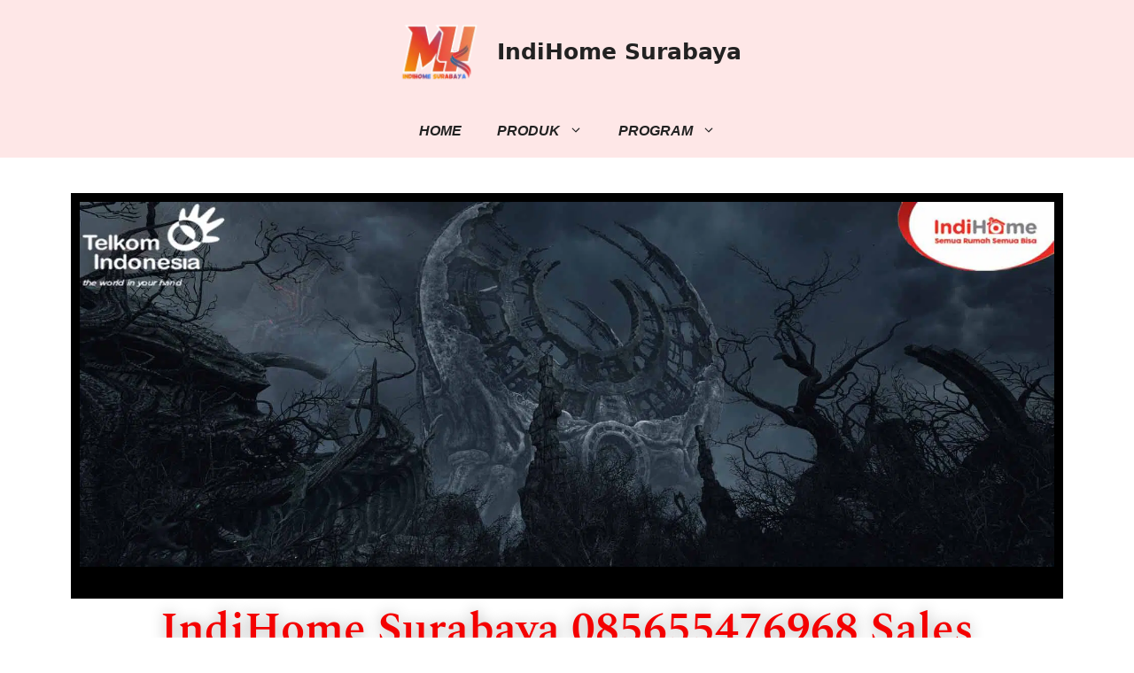

--- FILE ---
content_type: text/html; charset=UTF-8
request_url: https://myindihomesurabaya.com/paket-indihome-green-hill/
body_size: 46402
content:
<!DOCTYPE html><html lang="en-US" prefix="og: https://ogp.me/ns#"><head><script data-no-optimize="1">var litespeed_docref=sessionStorage.getItem("litespeed_docref");litespeed_docref&&(Object.defineProperty(document,"referrer",{get:function(){return litespeed_docref}}),sessionStorage.removeItem("litespeed_docref"));</script> <meta charset="UTF-8"><meta name="viewport" content="width=device-width, initial-scale=1"> <script type="litespeed/javascript">dataLayer=[{"title":"Paket Indihome Green Hill","author":"admin","wordcount":1375,"logged_in":"false","page_id":6688,"post_date":"2021-12-25 06:40:44","post_type":"post","Indihome-Green-Hill-Sales-Indihome-Green-Hill-Harga-Indihome-Green-Hill-Paket-Indihome-Green-Hill-Promo-indihome-Green-Hill":"Indihome Green Hill ,Sales Indihome Green Hill ,Harga Indihome Green Hill ,Paket Indihome Green Hill ,Promo indihome Green Hill ,Pasang indihome Green Hill ,Daftar Indihome Green Hill ,Agen Indihome Green Hill ,Registrasi indihome Green Hill ,Marketing indihome Green Hill ,Indihome Kawasan Perumahan ,Sales Indihome Kawasan Perumahan ,Harga Indihome Kawasan Perumahan ,Paket Indihome Kawasan Perumahan ,Promo indihome Kawasan Perumahan ,Pasang indihome Kawasan Perumahan ,Daftar Indihome Kawasan Perumahan ,Agen Indihome Kawasan Perumahan ,Registrasi indihome Kawasan Perumahan ,Marketing indihome Kawasan Perumahan ,Indihome Gayungan Residence ,Sales Indihome Gayungan Residence ,Harga Indihome Gayungan Residence ,Paket Indihome Gayungan Residence ,Promo indihome Gayungan Residence ,Pasang indihome Gayungan Residence ,Daftar Indihome Gayungan Residence ,Agen Indihome Gayungan Residence ,Registrasi indihome Gayungan Residence ,Marketing indihome Gayungan Residence ,Indihome Perum The Green Tamansari ,Sales Indihome Perum The Green Tamansari ,Harga Indihome Perum The Green Tamansari ,Paket Indihome Perum The Green Tamansari ,Promo indihome Perum The Green Tamansari ,Pasang indihome Perum The Green Tamansari ,Daftar Indihome Perum The Green Tamansari ,Agen Indihome Perum The Green Tamansari ,Registrasi indihome Perum The Green Tamansari ,Marketing indihome Perum The Green Tamansari ,Indihome Kalijudan Gg 15 ,Sales Indihome Kalijudan Gg 15 ,Harga Indihome Kalijudan Gg 15 ,Paket Indihome Kalijudan Gg 15 ,Promo indihome Kalijudan Gg 15 ,Pasang indihome Kalijudan Gg 15 ,Daftar Indihome Kalijudan Gg 15 ,Agen Indihome Kalijudan Gg 15 ,Registrasi indihome Kalijudan Gg 15 ,Marketing indihome Kalijudan Gg 15 ,Indihome Royal Residence ,Sales Indihome Royal Residence ,Harga Indihome Royal Residence ,Paket Indihome Royal Residence ,Promo indihome Royal Residence ,Pasang indihome Royal Residence ,Daftar Indihome Royal Residence ,Agen Indihome Royal Residence ,Registrasi indihome Royal Residence ,Marketing indihome Royal Residence ,Indihome Perumahan Palm Residence ,Sales Indihome Perumahan Palm Residence ,Harga Indihome Perumahan Palm Residence ,Paket Indihome Perumahan Palm Residence ,Promo indihome Perumahan Palm Residence ,Pasang indihome Perumahan Palm Residence ,Daftar Indihome Perumahan Palm Residence ,Agen Indihome Perumahan Palm Residence ,Registrasi indihome Perumahan Palm Residence ,Marketing indihome Perumahan Palm Residence ,Indihome Maharaja Village Kebraon ,Sales Indihome Maharaja Village Kebraon ,Harga Indihome Maharaja Village Kebraon ,Paket Indihome Maharaja Village Kebraon ,Promo indihome Maharaja Village Kebraon ,Pasang indihome Maharaja Village Kebraon ,Daftar Indihome Maharaja Village Kebraon ,Agen Indihome Maharaja Village Kebraon ,Registrasi indihome Maharaja Village Kebraon ,Marketing indihome Maharaja Village Kebraon ,Indihome Pakuwon City ,Sales Indihome Pakuwon City ,Harga Indihome Pakuwon City ,Paket Indihome Pakuwon City ,Promo indihome Pakuwon City ,Pasang indihome Pakuwon City ,Daftar Indihome Pakuwon City ,Agen Indihome Pakuwon City ,Registrasi indihome Pakuwon City ,Marketing indihome Pakuwon City ,Indihome Graha Asri Kedurus ,Sales Indihome Graha Asri Kedurus ,Harga Indihome Graha Asri Kedurus ,Paket Indihome Graha Asri Kedurus ,Promo indihome Graha Asri Kedurus ,Pasang indihome Graha Asri Kedurus ,Daftar Indihome Graha Asri Kedurus ,Agen Indihome Graha Asri Kedurus ,Registrasi indihome Graha Asri Kedurus ,Marketing indihome Graha Asri Kedurus","Pasang-indihome-Green-Hill-Daftar-Indihome-Green-Hill-Agen-Indihome-Green-Hill-Registrasi-indihome-Green-Hill-Marketing-indihome-Green-Hill":"Indihome Green Hill ,Sales Indihome Green Hill ,Harga Indihome Green Hill ,Paket Indihome Green Hill ,Promo indihome Green Hill ,Pasang indihome Green Hill ,Daftar Indihome Green Hill ,Agen Indihome Green Hill ,Registrasi indihome Green Hill ,Marketing indihome Green Hill ,Indihome Kawasan Perumahan ,Sales Indihome Kawasan Perumahan ,Harga Indihome Kawasan Perumahan ,Paket Indihome Kawasan Perumahan ,Promo indihome Kawasan Perumahan ,Pasang indihome Kawasan Perumahan ,Daftar Indihome Kawasan Perumahan ,Agen Indihome Kawasan Perumahan ,Registrasi indihome Kawasan Perumahan ,Marketing indihome Kawasan Perumahan ,Indihome Gayungan Residence ,Sales Indihome Gayungan Residence ,Harga Indihome Gayungan Residence ,Paket Indihome Gayungan Residence ,Promo indihome Gayungan Residence ,Pasang indihome Gayungan Residence ,Daftar Indihome Gayungan Residence ,Agen Indihome Gayungan Residence ,Registrasi indihome Gayungan Residence ,Marketing indihome Gayungan Residence ,Indihome Perum The Green Tamansari ,Sales Indihome Perum The Green Tamansari ,Harga Indihome Perum The Green Tamansari ,Paket Indihome Perum The Green Tamansari ,Promo indihome Perum The Green Tamansari ,Pasang indihome Perum The Green Tamansari ,Daftar Indihome Perum The Green Tamansari ,Agen Indihome Perum The Green Tamansari ,Registrasi indihome Perum The Green Tamansari ,Marketing indihome Perum The Green Tamansari ,Indihome Kalijudan Gg 15 ,Sales Indihome Kalijudan Gg 15 ,Harga Indihome Kalijudan Gg 15 ,Paket Indihome Kalijudan Gg 15 ,Promo indihome Kalijudan Gg 15 ,Pasang indihome Kalijudan Gg 15 ,Daftar Indihome Kalijudan Gg 15 ,Agen Indihome Kalijudan Gg 15 ,Registrasi indihome Kalijudan Gg 15 ,Marketing indihome Kalijudan Gg 15 ,Indihome Royal Residence ,Sales Indihome Royal Residence ,Harga Indihome Royal Residence ,Paket Indihome Royal Residence ,Promo indihome Royal Residence ,Pasang indihome Royal Residence ,Daftar Indihome Royal Residence ,Agen Indihome Royal Residence ,Registrasi indihome Royal Residence ,Marketing indihome Royal Residence ,Indihome Perumahan Palm Residence ,Sales Indihome Perumahan Palm Residence ,Harga Indihome Perumahan Palm Residence ,Paket Indihome Perumahan Palm Residence ,Promo indihome Perumahan Palm Residence ,Pasang indihome Perumahan Palm Residence ,Daftar Indihome Perumahan Palm Residence ,Agen Indihome Perumahan Palm Residence ,Registrasi indihome Perumahan Palm Residence ,Marketing indihome Perumahan Palm Residence ,Indihome Maharaja Village Kebraon ,Sales Indihome Maharaja Village Kebraon ,Harga Indihome Maharaja Village Kebraon ,Paket Indihome Maharaja Village Kebraon ,Promo indihome Maharaja Village Kebraon ,Pasang indihome Maharaja Village Kebraon ,Daftar Indihome Maharaja Village Kebraon ,Agen Indihome Maharaja Village Kebraon ,Registrasi indihome Maharaja Village Kebraon ,Marketing indihome Maharaja Village Kebraon ,Indihome Pakuwon City ,Sales Indihome Pakuwon City ,Harga Indihome Pakuwon City ,Paket Indihome Pakuwon City ,Promo indihome Pakuwon City ,Pasang indihome Pakuwon City ,Daftar Indihome Pakuwon City ,Agen Indihome Pakuwon City ,Registrasi indihome Pakuwon City ,Marketing indihome Pakuwon City ,Indihome Graha Asri Kedurus ,Sales Indihome Graha Asri Kedurus ,Harga Indihome Graha Asri Kedurus ,Paket Indihome Graha Asri Kedurus ,Promo indihome Graha Asri Kedurus ,Pasang indihome Graha Asri Kedurus ,Daftar Indihome Graha Asri Kedurus ,Agen Indihome Graha Asri Kedurus ,Registrasi indihome Graha Asri Kedurus ,Marketing indihome Graha Asri Kedurus","Indihome-Kawasan-Perumahan-Sales-Indihome-Kawasan-Perumahan-Harga-Indihome-Kawasan-Perumahan-Paket-Indihome-Kawasan-Perumahan-Promo-indihome-Kawasan-Perumahan":"Indihome Green Hill ,Sales Indihome Green Hill ,Harga Indihome Green Hill ,Paket Indihome Green Hill ,Promo indihome Green Hill ,Pasang indihome Green Hill ,Daftar Indihome Green Hill ,Agen Indihome Green Hill ,Registrasi indihome Green Hill ,Marketing indihome Green Hill ,Indihome Kawasan Perumahan ,Sales Indihome Kawasan Perumahan ,Harga Indihome Kawasan Perumahan ,Paket Indihome Kawasan Perumahan ,Promo indihome Kawasan Perumahan ,Pasang indihome Kawasan Perumahan ,Daftar Indihome Kawasan Perumahan ,Agen Indihome Kawasan Perumahan ,Registrasi indihome Kawasan Perumahan ,Marketing indihome Kawasan Perumahan ,Indihome Gayungan Residence ,Sales Indihome Gayungan Residence ,Harga Indihome Gayungan Residence ,Paket Indihome Gayungan Residence ,Promo indihome Gayungan Residence ,Pasang indihome Gayungan Residence ,Daftar Indihome Gayungan Residence ,Agen Indihome Gayungan Residence ,Registrasi indihome Gayungan Residence ,Marketing indihome Gayungan Residence ,Indihome Perum The Green Tamansari ,Sales Indihome Perum The Green Tamansari ,Harga Indihome Perum The Green Tamansari ,Paket Indihome Perum The Green Tamansari ,Promo indihome Perum The Green Tamansari ,Pasang indihome Perum The Green Tamansari ,Daftar Indihome Perum The Green Tamansari ,Agen Indihome Perum The Green Tamansari ,Registrasi indihome Perum The Green Tamansari ,Marketing indihome Perum The Green Tamansari ,Indihome Kalijudan Gg 15 ,Sales Indihome Kalijudan Gg 15 ,Harga Indihome Kalijudan Gg 15 ,Paket Indihome Kalijudan Gg 15 ,Promo indihome Kalijudan Gg 15 ,Pasang indihome Kalijudan Gg 15 ,Daftar Indihome Kalijudan Gg 15 ,Agen Indihome Kalijudan Gg 15 ,Registrasi indihome Kalijudan Gg 15 ,Marketing indihome Kalijudan Gg 15 ,Indihome Royal Residence ,Sales Indihome Royal Residence ,Harga Indihome Royal Residence ,Paket Indihome Royal Residence ,Promo indihome Royal Residence ,Pasang indihome Royal Residence ,Daftar Indihome Royal Residence ,Agen Indihome Royal Residence ,Registrasi indihome Royal Residence ,Marketing indihome Royal Residence ,Indihome Perumahan Palm Residence ,Sales Indihome Perumahan Palm Residence ,Harga Indihome Perumahan Palm Residence ,Paket Indihome Perumahan Palm Residence ,Promo indihome Perumahan Palm Residence ,Pasang indihome Perumahan Palm Residence ,Daftar Indihome Perumahan Palm Residence ,Agen Indihome Perumahan Palm Residence ,Registrasi indihome Perumahan Palm Residence ,Marketing indihome Perumahan Palm Residence ,Indihome Maharaja Village Kebraon ,Sales Indihome Maharaja Village Kebraon ,Harga Indihome Maharaja Village Kebraon ,Paket Indihome Maharaja Village Kebraon ,Promo indihome Maharaja Village Kebraon ,Pasang indihome Maharaja Village Kebraon ,Daftar Indihome Maharaja Village Kebraon ,Agen Indihome Maharaja Village Kebraon ,Registrasi indihome Maharaja Village Kebraon ,Marketing indihome Maharaja Village Kebraon ,Indihome Pakuwon City ,Sales Indihome Pakuwon City ,Harga Indihome Pakuwon City ,Paket Indihome Pakuwon City ,Promo indihome Pakuwon City ,Pasang indihome Pakuwon City ,Daftar Indihome Pakuwon City ,Agen Indihome Pakuwon City ,Registrasi indihome Pakuwon City ,Marketing indihome Pakuwon City ,Indihome Graha Asri Kedurus ,Sales Indihome Graha Asri Kedurus ,Harga Indihome Graha Asri Kedurus ,Paket Indihome Graha Asri Kedurus ,Promo indihome Graha Asri Kedurus ,Pasang indihome Graha Asri Kedurus ,Daftar Indihome Graha Asri Kedurus ,Agen Indihome Graha Asri Kedurus ,Registrasi indihome Graha Asri Kedurus ,Marketing indihome Graha Asri Kedurus","Pasang-indihome-Kawasan-Perumahan-Daftar-Indihome-Kawasan-Perumahan-Agen-Indihome-Kawasan-Perumahan-Registrasi-indihome-Kawasan-Perumahan-Marketing-indihome-Kawasan-Perumahan":"Indihome Green Hill ,Sales Indihome Green Hill ,Harga Indihome Green Hill ,Paket Indihome Green Hill ,Promo indihome Green Hill ,Pasang indihome Green Hill ,Daftar Indihome Green Hill ,Agen Indihome Green Hill ,Registrasi indihome Green Hill ,Marketing indihome Green Hill ,Indihome Kawasan Perumahan ,Sales Indihome Kawasan Perumahan ,Harga Indihome Kawasan Perumahan ,Paket Indihome Kawasan Perumahan ,Promo indihome Kawasan Perumahan ,Pasang indihome Kawasan Perumahan ,Daftar Indihome Kawasan Perumahan ,Agen Indihome Kawasan Perumahan ,Registrasi indihome Kawasan Perumahan ,Marketing indihome Kawasan Perumahan ,Indihome Gayungan Residence ,Sales Indihome Gayungan Residence ,Harga Indihome Gayungan Residence ,Paket Indihome Gayungan Residence ,Promo indihome Gayungan Residence ,Pasang indihome Gayungan Residence ,Daftar Indihome Gayungan Residence ,Agen Indihome Gayungan Residence ,Registrasi indihome Gayungan Residence ,Marketing indihome Gayungan Residence ,Indihome Perum The Green Tamansari ,Sales Indihome Perum The Green Tamansari ,Harga Indihome Perum The Green Tamansari ,Paket Indihome Perum The Green Tamansari ,Promo indihome Perum The Green Tamansari ,Pasang indihome Perum The Green Tamansari ,Daftar Indihome Perum The Green Tamansari ,Agen Indihome Perum The Green Tamansari ,Registrasi indihome Perum The Green Tamansari ,Marketing indihome Perum The Green Tamansari ,Indihome Kalijudan Gg 15 ,Sales Indihome Kalijudan Gg 15 ,Harga Indihome Kalijudan Gg 15 ,Paket Indihome Kalijudan Gg 15 ,Promo indihome Kalijudan Gg 15 ,Pasang indihome Kalijudan Gg 15 ,Daftar Indihome Kalijudan Gg 15 ,Agen Indihome Kalijudan Gg 15 ,Registrasi indihome Kalijudan Gg 15 ,Marketing indihome Kalijudan Gg 15 ,Indihome Royal Residence ,Sales Indihome Royal Residence ,Harga Indihome Royal Residence ,Paket Indihome Royal Residence ,Promo indihome Royal Residence ,Pasang indihome Royal Residence ,Daftar Indihome Royal Residence ,Agen Indihome Royal Residence ,Registrasi indihome Royal Residence ,Marketing indihome Royal Residence ,Indihome Perumahan Palm Residence ,Sales Indihome Perumahan Palm Residence ,Harga Indihome Perumahan Palm Residence ,Paket Indihome Perumahan Palm Residence ,Promo indihome Perumahan Palm Residence ,Pasang indihome Perumahan Palm Residence ,Daftar Indihome Perumahan Palm Residence ,Agen Indihome Perumahan Palm Residence ,Registrasi indihome Perumahan Palm Residence ,Marketing indihome Perumahan Palm Residence ,Indihome Maharaja Village Kebraon ,Sales Indihome Maharaja Village Kebraon ,Harga Indihome Maharaja Village Kebraon ,Paket Indihome Maharaja Village Kebraon ,Promo indihome Maharaja Village Kebraon ,Pasang indihome Maharaja Village Kebraon ,Daftar Indihome Maharaja Village Kebraon ,Agen Indihome Maharaja Village Kebraon ,Registrasi indihome Maharaja Village Kebraon ,Marketing indihome Maharaja Village Kebraon ,Indihome Pakuwon City ,Sales Indihome Pakuwon City ,Harga Indihome Pakuwon City ,Paket Indihome Pakuwon City ,Promo indihome Pakuwon City ,Pasang indihome Pakuwon City ,Daftar Indihome Pakuwon City ,Agen Indihome Pakuwon City ,Registrasi indihome Pakuwon City ,Marketing indihome Pakuwon City ,Indihome Graha Asri Kedurus ,Sales Indihome Graha Asri Kedurus ,Harga Indihome Graha Asri Kedurus ,Paket Indihome Graha Asri Kedurus ,Promo indihome Graha Asri Kedurus ,Pasang indihome Graha Asri Kedurus ,Daftar Indihome Graha Asri Kedurus ,Agen Indihome Graha Asri Kedurus ,Registrasi indihome Graha Asri Kedurus ,Marketing indihome Graha Asri Kedurus","Indihome-Gayungan-Residence-Sales-Indihome-Gayungan-Residence-Harga-Indihome-Gayungan-Residence-Paket-Indihome-Gayungan-Residence-Promo-indihome-Gayungan-Residence":"Indihome Green Hill ,Sales Indihome Green Hill ,Harga Indihome Green Hill ,Paket Indihome Green Hill ,Promo indihome Green Hill ,Pasang indihome Green Hill ,Daftar Indihome Green Hill ,Agen Indihome Green Hill ,Registrasi indihome Green Hill ,Marketing indihome Green Hill ,Indihome Kawasan Perumahan ,Sales Indihome Kawasan Perumahan ,Harga Indihome Kawasan Perumahan ,Paket Indihome Kawasan Perumahan ,Promo indihome Kawasan Perumahan ,Pasang indihome Kawasan Perumahan ,Daftar Indihome Kawasan Perumahan ,Agen Indihome Kawasan Perumahan ,Registrasi indihome Kawasan Perumahan ,Marketing indihome Kawasan Perumahan ,Indihome Gayungan Residence ,Sales Indihome Gayungan Residence ,Harga Indihome Gayungan Residence ,Paket Indihome Gayungan Residence ,Promo indihome Gayungan Residence ,Pasang indihome Gayungan Residence ,Daftar Indihome Gayungan Residence ,Agen Indihome Gayungan Residence ,Registrasi indihome Gayungan Residence ,Marketing indihome Gayungan Residence ,Indihome Perum The Green Tamansari ,Sales Indihome Perum The Green Tamansari ,Harga Indihome Perum The Green Tamansari ,Paket Indihome Perum The Green Tamansari ,Promo indihome Perum The Green Tamansari ,Pasang indihome Perum The Green Tamansari ,Daftar Indihome Perum The Green Tamansari ,Agen Indihome Perum The Green Tamansari ,Registrasi indihome Perum The Green Tamansari ,Marketing indihome Perum The Green Tamansari ,Indihome Kalijudan Gg 15 ,Sales Indihome Kalijudan Gg 15 ,Harga Indihome Kalijudan Gg 15 ,Paket Indihome Kalijudan Gg 15 ,Promo indihome Kalijudan Gg 15 ,Pasang indihome Kalijudan Gg 15 ,Daftar Indihome Kalijudan Gg 15 ,Agen Indihome Kalijudan Gg 15 ,Registrasi indihome Kalijudan Gg 15 ,Marketing indihome Kalijudan Gg 15 ,Indihome Royal Residence ,Sales Indihome Royal Residence ,Harga Indihome Royal Residence ,Paket Indihome Royal Residence ,Promo indihome Royal Residence ,Pasang indihome Royal Residence ,Daftar Indihome Royal Residence ,Agen Indihome Royal Residence ,Registrasi indihome Royal Residence ,Marketing indihome Royal Residence ,Indihome Perumahan Palm Residence ,Sales Indihome Perumahan Palm Residence ,Harga Indihome Perumahan Palm Residence ,Paket Indihome Perumahan Palm Residence ,Promo indihome Perumahan Palm Residence ,Pasang indihome Perumahan Palm Residence ,Daftar Indihome Perumahan Palm Residence ,Agen Indihome Perumahan Palm Residence ,Registrasi indihome Perumahan Palm Residence ,Marketing indihome Perumahan Palm Residence ,Indihome Maharaja Village Kebraon ,Sales Indihome Maharaja Village Kebraon ,Harga Indihome Maharaja Village Kebraon ,Paket Indihome Maharaja Village Kebraon ,Promo indihome Maharaja Village Kebraon ,Pasang indihome Maharaja Village Kebraon ,Daftar Indihome Maharaja Village Kebraon ,Agen Indihome Maharaja Village Kebraon ,Registrasi indihome Maharaja Village Kebraon ,Marketing indihome Maharaja Village Kebraon ,Indihome Pakuwon City ,Sales Indihome Pakuwon City ,Harga Indihome Pakuwon City ,Paket Indihome Pakuwon City ,Promo indihome Pakuwon City ,Pasang indihome Pakuwon City ,Daftar Indihome Pakuwon City ,Agen Indihome Pakuwon City ,Registrasi indihome Pakuwon City ,Marketing indihome Pakuwon City ,Indihome Graha Asri Kedurus ,Sales Indihome Graha Asri Kedurus ,Harga Indihome Graha Asri Kedurus ,Paket Indihome Graha Asri Kedurus ,Promo indihome Graha Asri Kedurus ,Pasang indihome Graha Asri Kedurus ,Daftar Indihome Graha Asri Kedurus ,Agen Indihome Graha Asri Kedurus ,Registrasi indihome Graha Asri Kedurus ,Marketing indihome Graha Asri Kedurus","Pasang-indihome-Gayungan-Residence-Daftar-Indihome-Gayungan-Residence-Agen-Indihome-Gayungan-Residence-Registrasi-indihome-Gayungan-Residence-Marketing-indihome-Gayungan-Residence":"Indihome Green Hill ,Sales Indihome Green Hill ,Harga Indihome Green Hill ,Paket Indihome Green Hill ,Promo indihome Green Hill ,Pasang indihome Green Hill ,Daftar Indihome Green Hill ,Agen Indihome Green Hill ,Registrasi indihome Green Hill ,Marketing indihome Green Hill ,Indihome Kawasan Perumahan ,Sales Indihome Kawasan Perumahan ,Harga Indihome Kawasan Perumahan ,Paket Indihome Kawasan Perumahan ,Promo indihome Kawasan Perumahan ,Pasang indihome Kawasan Perumahan ,Daftar Indihome Kawasan Perumahan ,Agen Indihome Kawasan Perumahan ,Registrasi indihome Kawasan Perumahan ,Marketing indihome Kawasan Perumahan ,Indihome Gayungan Residence ,Sales Indihome Gayungan Residence ,Harga Indihome Gayungan Residence ,Paket Indihome Gayungan Residence ,Promo indihome Gayungan Residence ,Pasang indihome Gayungan Residence ,Daftar Indihome Gayungan Residence ,Agen Indihome Gayungan Residence ,Registrasi indihome Gayungan Residence ,Marketing indihome Gayungan Residence ,Indihome Perum The Green Tamansari ,Sales Indihome Perum The Green Tamansari ,Harga Indihome Perum The Green Tamansari ,Paket Indihome Perum The Green Tamansari ,Promo indihome Perum The Green Tamansari ,Pasang indihome Perum The Green Tamansari ,Daftar Indihome Perum The Green Tamansari ,Agen Indihome Perum The Green Tamansari ,Registrasi indihome Perum The Green Tamansari ,Marketing indihome Perum The Green Tamansari ,Indihome Kalijudan Gg 15 ,Sales Indihome Kalijudan Gg 15 ,Harga Indihome Kalijudan Gg 15 ,Paket Indihome Kalijudan Gg 15 ,Promo indihome Kalijudan Gg 15 ,Pasang indihome Kalijudan Gg 15 ,Daftar Indihome Kalijudan Gg 15 ,Agen Indihome Kalijudan Gg 15 ,Registrasi indihome Kalijudan Gg 15 ,Marketing indihome Kalijudan Gg 15 ,Indihome Royal Residence ,Sales Indihome Royal Residence ,Harga Indihome Royal Residence ,Paket Indihome Royal Residence ,Promo indihome Royal Residence ,Pasang indihome Royal Residence ,Daftar Indihome Royal Residence ,Agen Indihome Royal Residence ,Registrasi indihome Royal Residence ,Marketing indihome Royal Residence ,Indihome Perumahan Palm Residence ,Sales Indihome Perumahan Palm Residence ,Harga Indihome Perumahan Palm Residence ,Paket Indihome Perumahan Palm Residence ,Promo indihome Perumahan Palm Residence ,Pasang indihome Perumahan Palm Residence ,Daftar Indihome Perumahan Palm Residence ,Agen Indihome Perumahan Palm Residence ,Registrasi indihome Perumahan Palm Residence ,Marketing indihome Perumahan Palm Residence ,Indihome Maharaja Village Kebraon ,Sales Indihome Maharaja Village Kebraon ,Harga Indihome Maharaja Village Kebraon ,Paket Indihome Maharaja Village Kebraon ,Promo indihome Maharaja Village Kebraon ,Pasang indihome Maharaja Village Kebraon ,Daftar Indihome Maharaja Village Kebraon ,Agen Indihome Maharaja Village Kebraon ,Registrasi indihome Maharaja Village Kebraon ,Marketing indihome Maharaja Village Kebraon ,Indihome Pakuwon City ,Sales Indihome Pakuwon City ,Harga Indihome Pakuwon City ,Paket Indihome Pakuwon City ,Promo indihome Pakuwon City ,Pasang indihome Pakuwon City ,Daftar Indihome Pakuwon City ,Agen Indihome Pakuwon City ,Registrasi indihome Pakuwon City ,Marketing indihome Pakuwon City ,Indihome Graha Asri Kedurus ,Sales Indihome Graha Asri Kedurus ,Harga Indihome Graha Asri Kedurus ,Paket Indihome Graha Asri Kedurus ,Promo indihome Graha Asri Kedurus ,Pasang indihome Graha Asri Kedurus ,Daftar Indihome Graha Asri Kedurus ,Agen Indihome Graha Asri Kedurus ,Registrasi indihome Graha Asri Kedurus ,Marketing indihome Graha Asri Kedurus","Indihome-Perum-The-Green-Tamansari-Sales-Indihome-Perum-The-Green-Tamansari-Harga-Indihome-Perum-The-Green-Tamansari-Paket-Indihome-Perum-The-Green-Tamansari-Promo-indihome-Perum-The-Green-Tamansa":"Indihome Green Hill ,Sales Indihome Green Hill ,Harga Indihome Green Hill ,Paket Indihome Green Hill ,Promo indihome Green Hill ,Pasang indihome Green Hill ,Daftar Indihome Green Hill ,Agen Indihome Green Hill ,Registrasi indihome Green Hill ,Marketing indihome Green Hill ,Indihome Kawasan Perumahan ,Sales Indihome Kawasan Perumahan ,Harga Indihome Kawasan Perumahan ,Paket Indihome Kawasan Perumahan ,Promo indihome Kawasan Perumahan ,Pasang indihome Kawasan Perumahan ,Daftar Indihome Kawasan Perumahan ,Agen Indihome Kawasan Perumahan ,Registrasi indihome Kawasan Perumahan ,Marketing indihome Kawasan Perumahan ,Indihome Gayungan Residence ,Sales Indihome Gayungan Residence ,Harga Indihome Gayungan Residence ,Paket Indihome Gayungan Residence ,Promo indihome Gayungan Residence ,Pasang indihome Gayungan Residence ,Daftar Indihome Gayungan Residence ,Agen Indihome Gayungan Residence ,Registrasi indihome Gayungan Residence ,Marketing indihome Gayungan Residence ,Indihome Perum The Green Tamansari ,Sales Indihome Perum The Green Tamansari ,Harga Indihome Perum The Green Tamansari ,Paket Indihome Perum The Green Tamansari ,Promo indihome Perum The Green Tamansari ,Pasang indihome Perum The Green Tamansari ,Daftar Indihome Perum The Green Tamansari ,Agen Indihome Perum The Green Tamansari ,Registrasi indihome Perum The Green Tamansari ,Marketing indihome Perum The Green Tamansari ,Indihome Kalijudan Gg 15 ,Sales Indihome Kalijudan Gg 15 ,Harga Indihome Kalijudan Gg 15 ,Paket Indihome Kalijudan Gg 15 ,Promo indihome Kalijudan Gg 15 ,Pasang indihome Kalijudan Gg 15 ,Daftar Indihome Kalijudan Gg 15 ,Agen Indihome Kalijudan Gg 15 ,Registrasi indihome Kalijudan Gg 15 ,Marketing indihome Kalijudan Gg 15 ,Indihome Royal Residence ,Sales Indihome Royal Residence ,Harga Indihome Royal Residence ,Paket Indihome Royal Residence ,Promo indihome Royal Residence ,Pasang indihome Royal Residence ,Daftar Indihome Royal Residence ,Agen Indihome Royal Residence ,Registrasi indihome Royal Residence ,Marketing indihome Royal Residence ,Indihome Perumahan Palm Residence ,Sales Indihome Perumahan Palm Residence ,Harga Indihome Perumahan Palm Residence ,Paket Indihome Perumahan Palm Residence ,Promo indihome Perumahan Palm Residence ,Pasang indihome Perumahan Palm Residence ,Daftar Indihome Perumahan Palm Residence ,Agen Indihome Perumahan Palm Residence ,Registrasi indihome Perumahan Palm Residence ,Marketing indihome Perumahan Palm Residence ,Indihome Maharaja Village Kebraon ,Sales Indihome Maharaja Village Kebraon ,Harga Indihome Maharaja Village Kebraon ,Paket Indihome Maharaja Village Kebraon ,Promo indihome Maharaja Village Kebraon ,Pasang indihome Maharaja Village Kebraon ,Daftar Indihome Maharaja Village Kebraon ,Agen Indihome Maharaja Village Kebraon ,Registrasi indihome Maharaja Village Kebraon ,Marketing indihome Maharaja Village Kebraon ,Indihome Pakuwon City ,Sales Indihome Pakuwon City ,Harga Indihome Pakuwon City ,Paket Indihome Pakuwon City ,Promo indihome Pakuwon City ,Pasang indihome Pakuwon City ,Daftar Indihome Pakuwon City ,Agen Indihome Pakuwon City ,Registrasi indihome Pakuwon City ,Marketing indihome Pakuwon City ,Indihome Graha Asri Kedurus ,Sales Indihome Graha Asri Kedurus ,Harga Indihome Graha Asri Kedurus ,Paket Indihome Graha Asri Kedurus ,Promo indihome Graha Asri Kedurus ,Pasang indihome Graha Asri Kedurus ,Daftar Indihome Graha Asri Kedurus ,Agen Indihome Graha Asri Kedurus ,Registrasi indihome Graha Asri Kedurus ,Marketing indihome Graha Asri Kedurus","Pasang-indihome-Perum-The-Green-Tamansari-Daftar-Indihome-Perum-The-Green-Tamansari-Agen-Indihome-Perum-The-Green-Tamansari-Registrasi-indihome-Perum-The-Green-Tamansari-Marketing-indihome-Perum-T":"Indihome Green Hill ,Sales Indihome Green Hill ,Harga Indihome Green Hill ,Paket Indihome Green Hill ,Promo indihome Green Hill ,Pasang indihome Green Hill ,Daftar Indihome Green Hill ,Agen Indihome Green Hill ,Registrasi indihome Green Hill ,Marketing indihome Green Hill ,Indihome Kawasan Perumahan ,Sales Indihome Kawasan Perumahan ,Harga Indihome Kawasan Perumahan ,Paket Indihome Kawasan Perumahan ,Promo indihome Kawasan Perumahan ,Pasang indihome Kawasan Perumahan ,Daftar Indihome Kawasan Perumahan ,Agen Indihome Kawasan Perumahan ,Registrasi indihome Kawasan Perumahan ,Marketing indihome Kawasan Perumahan ,Indihome Gayungan Residence ,Sales Indihome Gayungan Residence ,Harga Indihome Gayungan Residence ,Paket Indihome Gayungan Residence ,Promo indihome Gayungan Residence ,Pasang indihome Gayungan Residence ,Daftar Indihome Gayungan Residence ,Agen Indihome Gayungan Residence ,Registrasi indihome Gayungan Residence ,Marketing indihome Gayungan Residence ,Indihome Perum The Green Tamansari ,Sales Indihome Perum The Green Tamansari ,Harga Indihome Perum The Green Tamansari ,Paket Indihome Perum The Green Tamansari ,Promo indihome Perum The Green Tamansari ,Pasang indihome Perum The Green Tamansari ,Daftar Indihome Perum The Green Tamansari ,Agen Indihome Perum The Green Tamansari ,Registrasi indihome Perum The Green Tamansari ,Marketing indihome Perum The Green Tamansari ,Indihome Kalijudan Gg 15 ,Sales Indihome Kalijudan Gg 15 ,Harga Indihome Kalijudan Gg 15 ,Paket Indihome Kalijudan Gg 15 ,Promo indihome Kalijudan Gg 15 ,Pasang indihome Kalijudan Gg 15 ,Daftar Indihome Kalijudan Gg 15 ,Agen Indihome Kalijudan Gg 15 ,Registrasi indihome Kalijudan Gg 15 ,Marketing indihome Kalijudan Gg 15 ,Indihome Royal Residence ,Sales Indihome Royal Residence ,Harga Indihome Royal Residence ,Paket Indihome Royal Residence ,Promo indihome Royal Residence ,Pasang indihome Royal Residence ,Daftar Indihome Royal Residence ,Agen Indihome Royal Residence ,Registrasi indihome Royal Residence ,Marketing indihome Royal Residence ,Indihome Perumahan Palm Residence ,Sales Indihome Perumahan Palm Residence ,Harga Indihome Perumahan Palm Residence ,Paket Indihome Perumahan Palm Residence ,Promo indihome Perumahan Palm Residence ,Pasang indihome Perumahan Palm Residence ,Daftar Indihome Perumahan Palm Residence ,Agen Indihome Perumahan Palm Residence ,Registrasi indihome Perumahan Palm Residence ,Marketing indihome Perumahan Palm Residence ,Indihome Maharaja Village Kebraon ,Sales Indihome Maharaja Village Kebraon ,Harga Indihome Maharaja Village Kebraon ,Paket Indihome Maharaja Village Kebraon ,Promo indihome Maharaja Village Kebraon ,Pasang indihome Maharaja Village Kebraon ,Daftar Indihome Maharaja Village Kebraon ,Agen Indihome Maharaja Village Kebraon ,Registrasi indihome Maharaja Village Kebraon ,Marketing indihome Maharaja Village Kebraon ,Indihome Pakuwon City ,Sales Indihome Pakuwon City ,Harga Indihome Pakuwon City ,Paket Indihome Pakuwon City ,Promo indihome Pakuwon City ,Pasang indihome Pakuwon City ,Daftar Indihome Pakuwon City ,Agen Indihome Pakuwon City ,Registrasi indihome Pakuwon City ,Marketing indihome Pakuwon City ,Indihome Graha Asri Kedurus ,Sales Indihome Graha Asri Kedurus ,Harga Indihome Graha Asri Kedurus ,Paket Indihome Graha Asri Kedurus ,Promo indihome Graha Asri Kedurus ,Pasang indihome Graha Asri Kedurus ,Daftar Indihome Graha Asri Kedurus ,Agen Indihome Graha Asri Kedurus ,Registrasi indihome Graha Asri Kedurus ,Marketing indihome Graha Asri Kedurus","Indihome-Kalijudan-Gg-15-Sales-Indihome-Kalijudan-Gg-15-Harga-Indihome-Kalijudan-Gg-15-Paket-Indihome-Kalijudan-Gg-15":"Indihome Green Hill ,Sales Indihome Green Hill ,Harga Indihome Green Hill ,Paket Indihome Green Hill ,Promo indihome Green Hill ,Pasang indihome Green Hill ,Daftar Indihome Green Hill ,Agen Indihome Green Hill ,Registrasi indihome Green Hill ,Marketing indihome Green Hill ,Indihome Kawasan Perumahan ,Sales Indihome Kawasan Perumahan ,Harga Indihome Kawasan Perumahan ,Paket Indihome Kawasan Perumahan ,Promo indihome Kawasan Perumahan ,Pasang indihome Kawasan Perumahan ,Daftar Indihome Kawasan Perumahan ,Agen Indihome Kawasan Perumahan ,Registrasi indihome Kawasan Perumahan ,Marketing indihome Kawasan Perumahan ,Indihome Gayungan Residence ,Sales Indihome Gayungan Residence ,Harga Indihome Gayungan Residence ,Paket Indihome Gayungan Residence ,Promo indihome Gayungan Residence ,Pasang indihome Gayungan Residence ,Daftar Indihome Gayungan Residence ,Agen Indihome Gayungan Residence ,Registrasi indihome Gayungan Residence ,Marketing indihome Gayungan Residence ,Indihome Perum The Green Tamansari ,Sales Indihome Perum The Green Tamansari ,Harga Indihome Perum The Green Tamansari ,Paket Indihome Perum The Green Tamansari ,Promo indihome Perum The Green Tamansari ,Pasang indihome Perum The Green Tamansari ,Daftar Indihome Perum The Green Tamansari ,Agen Indihome Perum The Green Tamansari ,Registrasi indihome Perum The Green Tamansari ,Marketing indihome Perum The Green Tamansari ,Indihome Kalijudan Gg 15 ,Sales Indihome Kalijudan Gg 15 ,Harga Indihome Kalijudan Gg 15 ,Paket Indihome Kalijudan Gg 15 ,Promo indihome Kalijudan Gg 15 ,Pasang indihome Kalijudan Gg 15 ,Daftar Indihome Kalijudan Gg 15 ,Agen Indihome Kalijudan Gg 15 ,Registrasi indihome Kalijudan Gg 15 ,Marketing indihome Kalijudan Gg 15 ,Indihome Royal Residence ,Sales Indihome Royal Residence ,Harga Indihome Royal Residence ,Paket Indihome Royal Residence ,Promo indihome Royal Residence ,Pasang indihome Royal Residence ,Daftar Indihome Royal Residence ,Agen Indihome Royal Residence ,Registrasi indihome Royal Residence ,Marketing indihome Royal Residence ,Indihome Perumahan Palm Residence ,Sales Indihome Perumahan Palm Residence ,Harga Indihome Perumahan Palm Residence ,Paket Indihome Perumahan Palm Residence ,Promo indihome Perumahan Palm Residence ,Pasang indihome Perumahan Palm Residence ,Daftar Indihome Perumahan Palm Residence ,Agen Indihome Perumahan Palm Residence ,Registrasi indihome Perumahan Palm Residence ,Marketing indihome Perumahan Palm Residence ,Indihome Maharaja Village Kebraon ,Sales Indihome Maharaja Village Kebraon ,Harga Indihome Maharaja Village Kebraon ,Paket Indihome Maharaja Village Kebraon ,Promo indihome Maharaja Village Kebraon ,Pasang indihome Maharaja Village Kebraon ,Daftar Indihome Maharaja Village Kebraon ,Agen Indihome Maharaja Village Kebraon ,Registrasi indihome Maharaja Village Kebraon ,Marketing indihome Maharaja Village Kebraon ,Indihome Pakuwon City ,Sales Indihome Pakuwon City ,Harga Indihome Pakuwon City ,Paket Indihome Pakuwon City ,Promo indihome Pakuwon City ,Pasang indihome Pakuwon City ,Daftar Indihome Pakuwon City ,Agen Indihome Pakuwon City ,Registrasi indihome Pakuwon City ,Marketing indihome Pakuwon City ,Indihome Graha Asri Kedurus ,Sales Indihome Graha Asri Kedurus ,Harga Indihome Graha Asri Kedurus ,Paket Indihome Graha Asri Kedurus ,Promo indihome Graha Asri Kedurus ,Pasang indihome Graha Asri Kedurus ,Daftar Indihome Graha Asri Kedurus ,Agen Indihome Graha Asri Kedurus ,Registrasi indihome Graha Asri Kedurus ,Marketing indihome Graha Asri Kedurus","Pasang-indihome-Kalijudan-Gg-15-Daftar-Indihome-Kalijudan-Gg-15-Agen-Indihome-Kalijudan-Gg-15-Registrasi-indihome-Kalijudan-Gg-15-Marketing-indihome-Kalijudan-Gg-15":"Indihome Green Hill ,Sales Indihome Green Hill ,Harga Indihome Green Hill ,Paket Indihome Green Hill ,Promo indihome Green Hill ,Pasang indihome Green Hill ,Daftar Indihome Green Hill ,Agen Indihome Green Hill ,Registrasi indihome Green Hill ,Marketing indihome Green Hill ,Indihome Kawasan Perumahan ,Sales Indihome Kawasan Perumahan ,Harga Indihome Kawasan Perumahan ,Paket Indihome Kawasan Perumahan ,Promo indihome Kawasan Perumahan ,Pasang indihome Kawasan Perumahan ,Daftar Indihome Kawasan Perumahan ,Agen Indihome Kawasan Perumahan ,Registrasi indihome Kawasan Perumahan ,Marketing indihome Kawasan Perumahan ,Indihome Gayungan Residence ,Sales Indihome Gayungan Residence ,Harga Indihome Gayungan Residence ,Paket Indihome Gayungan Residence ,Promo indihome Gayungan Residence ,Pasang indihome Gayungan Residence ,Daftar Indihome Gayungan Residence ,Agen Indihome Gayungan Residence ,Registrasi indihome Gayungan Residence ,Marketing indihome Gayungan Residence ,Indihome Perum The Green Tamansari ,Sales Indihome Perum The Green Tamansari ,Harga Indihome Perum The Green Tamansari ,Paket Indihome Perum The Green Tamansari ,Promo indihome Perum The Green Tamansari ,Pasang indihome Perum The Green Tamansari ,Daftar Indihome Perum The Green Tamansari ,Agen Indihome Perum The Green Tamansari ,Registrasi indihome Perum The Green Tamansari ,Marketing indihome Perum The Green Tamansari ,Indihome Kalijudan Gg 15 ,Sales Indihome Kalijudan Gg 15 ,Harga Indihome Kalijudan Gg 15 ,Paket Indihome Kalijudan Gg 15 ,Promo indihome Kalijudan Gg 15 ,Pasang indihome Kalijudan Gg 15 ,Daftar Indihome Kalijudan Gg 15 ,Agen Indihome Kalijudan Gg 15 ,Registrasi indihome Kalijudan Gg 15 ,Marketing indihome Kalijudan Gg 15 ,Indihome Royal Residence ,Sales Indihome Royal Residence ,Harga Indihome Royal Residence ,Paket Indihome Royal Residence ,Promo indihome Royal Residence ,Pasang indihome Royal Residence ,Daftar Indihome Royal Residence ,Agen Indihome Royal Residence ,Registrasi indihome Royal Residence ,Marketing indihome Royal Residence ,Indihome Perumahan Palm Residence ,Sales Indihome Perumahan Palm Residence ,Harga Indihome Perumahan Palm Residence ,Paket Indihome Perumahan Palm Residence ,Promo indihome Perumahan Palm Residence ,Pasang indihome Perumahan Palm Residence ,Daftar Indihome Perumahan Palm Residence ,Agen Indihome Perumahan Palm Residence ,Registrasi indihome Perumahan Palm Residence ,Marketing indihome Perumahan Palm Residence ,Indihome Maharaja Village Kebraon ,Sales Indihome Maharaja Village Kebraon ,Harga Indihome Maharaja Village Kebraon ,Paket Indihome Maharaja Village Kebraon ,Promo indihome Maharaja Village Kebraon ,Pasang indihome Maharaja Village Kebraon ,Daftar Indihome Maharaja Village Kebraon ,Agen Indihome Maharaja Village Kebraon ,Registrasi indihome Maharaja Village Kebraon ,Marketing indihome Maharaja Village Kebraon ,Indihome Pakuwon City ,Sales Indihome Pakuwon City ,Harga Indihome Pakuwon City ,Paket Indihome Pakuwon City ,Promo indihome Pakuwon City ,Pasang indihome Pakuwon City ,Daftar Indihome Pakuwon City ,Agen Indihome Pakuwon City ,Registrasi indihome Pakuwon City ,Marketing indihome Pakuwon City ,Indihome Graha Asri Kedurus ,Sales Indihome Graha Asri Kedurus ,Harga Indihome Graha Asri Kedurus ,Paket Indihome Graha Asri Kedurus ,Promo indihome Graha Asri Kedurus ,Pasang indihome Graha Asri Kedurus ,Daftar Indihome Graha Asri Kedurus ,Agen Indihome Graha Asri Kedurus ,Registrasi indihome Graha Asri Kedurus ,Marketing indihome Graha Asri Kedurus","Indihome-Royal-Residence-Sales-Indihome-Royal-Residence-Harga-Indihome-Royal-Residence-Paket-Indihome-Royal-Residence-Promo-indihome-Royal-Residence":"Indihome Green Hill ,Sales Indihome Green Hill ,Harga Indihome Green Hill ,Paket Indihome Green Hill ,Promo indihome Green Hill ,Pasang indihome Green Hill ,Daftar Indihome Green Hill ,Agen Indihome Green Hill ,Registrasi indihome Green Hill ,Marketing indihome Green Hill ,Indihome Kawasan Perumahan ,Sales Indihome Kawasan Perumahan ,Harga Indihome Kawasan Perumahan ,Paket Indihome Kawasan Perumahan ,Promo indihome Kawasan Perumahan ,Pasang indihome Kawasan Perumahan ,Daftar Indihome Kawasan Perumahan ,Agen Indihome Kawasan Perumahan ,Registrasi indihome Kawasan Perumahan ,Marketing indihome Kawasan Perumahan ,Indihome Gayungan Residence ,Sales Indihome Gayungan Residence ,Harga Indihome Gayungan Residence ,Paket Indihome Gayungan Residence ,Promo indihome Gayungan Residence ,Pasang indihome Gayungan Residence ,Daftar Indihome Gayungan Residence ,Agen Indihome Gayungan Residence ,Registrasi indihome Gayungan Residence ,Marketing indihome Gayungan Residence ,Indihome Perum The Green Tamansari ,Sales Indihome Perum The Green Tamansari ,Harga Indihome Perum The Green Tamansari ,Paket Indihome Perum The Green Tamansari ,Promo indihome Perum The Green Tamansari ,Pasang indihome Perum The Green Tamansari ,Daftar Indihome Perum The Green Tamansari ,Agen Indihome Perum The Green Tamansari ,Registrasi indihome Perum The Green Tamansari ,Marketing indihome Perum The Green Tamansari ,Indihome Kalijudan Gg 15 ,Sales Indihome Kalijudan Gg 15 ,Harga Indihome Kalijudan Gg 15 ,Paket Indihome Kalijudan Gg 15 ,Promo indihome Kalijudan Gg 15 ,Pasang indihome Kalijudan Gg 15 ,Daftar Indihome Kalijudan Gg 15 ,Agen Indihome Kalijudan Gg 15 ,Registrasi indihome Kalijudan Gg 15 ,Marketing indihome Kalijudan Gg 15 ,Indihome Royal Residence ,Sales Indihome Royal Residence ,Harga Indihome Royal Residence ,Paket Indihome Royal Residence ,Promo indihome Royal Residence ,Pasang indihome Royal Residence ,Daftar Indihome Royal Residence ,Agen Indihome Royal Residence ,Registrasi indihome Royal Residence ,Marketing indihome Royal Residence ,Indihome Perumahan Palm Residence ,Sales Indihome Perumahan Palm Residence ,Harga Indihome Perumahan Palm Residence ,Paket Indihome Perumahan Palm Residence ,Promo indihome Perumahan Palm Residence ,Pasang indihome Perumahan Palm Residence ,Daftar Indihome Perumahan Palm Residence ,Agen Indihome Perumahan Palm Residence ,Registrasi indihome Perumahan Palm Residence ,Marketing indihome Perumahan Palm Residence ,Indihome Maharaja Village Kebraon ,Sales Indihome Maharaja Village Kebraon ,Harga Indihome Maharaja Village Kebraon ,Paket Indihome Maharaja Village Kebraon ,Promo indihome Maharaja Village Kebraon ,Pasang indihome Maharaja Village Kebraon ,Daftar Indihome Maharaja Village Kebraon ,Agen Indihome Maharaja Village Kebraon ,Registrasi indihome Maharaja Village Kebraon ,Marketing indihome Maharaja Village Kebraon ,Indihome Pakuwon City ,Sales Indihome Pakuwon City ,Harga Indihome Pakuwon City ,Paket Indihome Pakuwon City ,Promo indihome Pakuwon City ,Pasang indihome Pakuwon City ,Daftar Indihome Pakuwon City ,Agen Indihome Pakuwon City ,Registrasi indihome Pakuwon City ,Marketing indihome Pakuwon City ,Indihome Graha Asri Kedurus ,Sales Indihome Graha Asri Kedurus ,Harga Indihome Graha Asri Kedurus ,Paket Indihome Graha Asri Kedurus ,Promo indihome Graha Asri Kedurus ,Pasang indihome Graha Asri Kedurus ,Daftar Indihome Graha Asri Kedurus ,Agen Indihome Graha Asri Kedurus ,Registrasi indihome Graha Asri Kedurus ,Marketing indihome Graha Asri Kedurus","Pasang-indihome-Royal-Residence-Daftar-Indihome-Royal-Residence-Agen-Indihome-Royal-Residence-Registrasi-indihome-Royal-Residence-Marketing-indihome-Royal-Residence":"Indihome Green Hill ,Sales Indihome Green Hill ,Harga Indihome Green Hill ,Paket Indihome Green Hill ,Promo indihome Green Hill ,Pasang indihome Green Hill ,Daftar Indihome Green Hill ,Agen Indihome Green Hill ,Registrasi indihome Green Hill ,Marketing indihome Green Hill ,Indihome Kawasan Perumahan ,Sales Indihome Kawasan Perumahan ,Harga Indihome Kawasan Perumahan ,Paket Indihome Kawasan Perumahan ,Promo indihome Kawasan Perumahan ,Pasang indihome Kawasan Perumahan ,Daftar Indihome Kawasan Perumahan ,Agen Indihome Kawasan Perumahan ,Registrasi indihome Kawasan Perumahan ,Marketing indihome Kawasan Perumahan ,Indihome Gayungan Residence ,Sales Indihome Gayungan Residence ,Harga Indihome Gayungan Residence ,Paket Indihome Gayungan Residence ,Promo indihome Gayungan Residence ,Pasang indihome Gayungan Residence ,Daftar Indihome Gayungan Residence ,Agen Indihome Gayungan Residence ,Registrasi indihome Gayungan Residence ,Marketing indihome Gayungan Residence ,Indihome Perum The Green Tamansari ,Sales Indihome Perum The Green Tamansari ,Harga Indihome Perum The Green Tamansari ,Paket Indihome Perum The Green Tamansari ,Promo indihome Perum The Green Tamansari ,Pasang indihome Perum The Green Tamansari ,Daftar Indihome Perum The Green Tamansari ,Agen Indihome Perum The Green Tamansari ,Registrasi indihome Perum The Green Tamansari ,Marketing indihome Perum The Green Tamansari ,Indihome Kalijudan Gg 15 ,Sales Indihome Kalijudan Gg 15 ,Harga Indihome Kalijudan Gg 15 ,Paket Indihome Kalijudan Gg 15 ,Promo indihome Kalijudan Gg 15 ,Pasang indihome Kalijudan Gg 15 ,Daftar Indihome Kalijudan Gg 15 ,Agen Indihome Kalijudan Gg 15 ,Registrasi indihome Kalijudan Gg 15 ,Marketing indihome Kalijudan Gg 15 ,Indihome Royal Residence ,Sales Indihome Royal Residence ,Harga Indihome Royal Residence ,Paket Indihome Royal Residence ,Promo indihome Royal Residence ,Pasang indihome Royal Residence ,Daftar Indihome Royal Residence ,Agen Indihome Royal Residence ,Registrasi indihome Royal Residence ,Marketing indihome Royal Residence ,Indihome Perumahan Palm Residence ,Sales Indihome Perumahan Palm Residence ,Harga Indihome Perumahan Palm Residence ,Paket Indihome Perumahan Palm Residence ,Promo indihome Perumahan Palm Residence ,Pasang indihome Perumahan Palm Residence ,Daftar Indihome Perumahan Palm Residence ,Agen Indihome Perumahan Palm Residence ,Registrasi indihome Perumahan Palm Residence ,Marketing indihome Perumahan Palm Residence ,Indihome Maharaja Village Kebraon ,Sales Indihome Maharaja Village Kebraon ,Harga Indihome Maharaja Village Kebraon ,Paket Indihome Maharaja Village Kebraon ,Promo indihome Maharaja Village Kebraon ,Pasang indihome Maharaja Village Kebraon ,Daftar Indihome Maharaja Village Kebraon ,Agen Indihome Maharaja Village Kebraon ,Registrasi indihome Maharaja Village Kebraon ,Marketing indihome Maharaja Village Kebraon ,Indihome Pakuwon City ,Sales Indihome Pakuwon City ,Harga Indihome Pakuwon City ,Paket Indihome Pakuwon City ,Promo indihome Pakuwon City ,Pasang indihome Pakuwon City ,Daftar Indihome Pakuwon City ,Agen Indihome Pakuwon City ,Registrasi indihome Pakuwon City ,Marketing indihome Pakuwon City ,Indihome Graha Asri Kedurus ,Sales Indihome Graha Asri Kedurus ,Harga Indihome Graha Asri Kedurus ,Paket Indihome Graha Asri Kedurus ,Promo indihome Graha Asri Kedurus ,Pasang indihome Graha Asri Kedurus ,Daftar Indihome Graha Asri Kedurus ,Agen Indihome Graha Asri Kedurus ,Registrasi indihome Graha Asri Kedurus ,Marketing indihome Graha Asri Kedurus","Indihome-Perumahan-Palm-Residence-Sales-Indihome-Perumahan-Palm-Residence-Harga-Indihome-Perumahan-Palm-Residence-Paket-Indihome-Perumahan-Palm-Residence-Promo-indihome-Perumahan-Palm-Residence":"Indihome Green Hill ,Sales Indihome Green Hill ,Harga Indihome Green Hill ,Paket Indihome Green Hill ,Promo indihome Green Hill ,Pasang indihome Green Hill ,Daftar Indihome Green Hill ,Agen Indihome Green Hill ,Registrasi indihome Green Hill ,Marketing indihome Green Hill ,Indihome Kawasan Perumahan ,Sales Indihome Kawasan Perumahan ,Harga Indihome Kawasan Perumahan ,Paket Indihome Kawasan Perumahan ,Promo indihome Kawasan Perumahan ,Pasang indihome Kawasan Perumahan ,Daftar Indihome Kawasan Perumahan ,Agen Indihome Kawasan Perumahan ,Registrasi indihome Kawasan Perumahan ,Marketing indihome Kawasan Perumahan ,Indihome Gayungan Residence ,Sales Indihome Gayungan Residence ,Harga Indihome Gayungan Residence ,Paket Indihome Gayungan Residence ,Promo indihome Gayungan Residence ,Pasang indihome Gayungan Residence ,Daftar Indihome Gayungan Residence ,Agen Indihome Gayungan Residence ,Registrasi indihome Gayungan Residence ,Marketing indihome Gayungan Residence ,Indihome Perum The Green Tamansari ,Sales Indihome Perum The Green Tamansari ,Harga Indihome Perum The Green Tamansari ,Paket Indihome Perum The Green Tamansari ,Promo indihome Perum The Green Tamansari ,Pasang indihome Perum The Green Tamansari ,Daftar Indihome Perum The Green Tamansari ,Agen Indihome Perum The Green Tamansari ,Registrasi indihome Perum The Green Tamansari ,Marketing indihome Perum The Green Tamansari ,Indihome Kalijudan Gg 15 ,Sales Indihome Kalijudan Gg 15 ,Harga Indihome Kalijudan Gg 15 ,Paket Indihome Kalijudan Gg 15 ,Promo indihome Kalijudan Gg 15 ,Pasang indihome Kalijudan Gg 15 ,Daftar Indihome Kalijudan Gg 15 ,Agen Indihome Kalijudan Gg 15 ,Registrasi indihome Kalijudan Gg 15 ,Marketing indihome Kalijudan Gg 15 ,Indihome Royal Residence ,Sales Indihome Royal Residence ,Harga Indihome Royal Residence ,Paket Indihome Royal Residence ,Promo indihome Royal Residence ,Pasang indihome Royal Residence ,Daftar Indihome Royal Residence ,Agen Indihome Royal Residence ,Registrasi indihome Royal Residence ,Marketing indihome Royal Residence ,Indihome Perumahan Palm Residence ,Sales Indihome Perumahan Palm Residence ,Harga Indihome Perumahan Palm Residence ,Paket Indihome Perumahan Palm Residence ,Promo indihome Perumahan Palm Residence ,Pasang indihome Perumahan Palm Residence ,Daftar Indihome Perumahan Palm Residence ,Agen Indihome Perumahan Palm Residence ,Registrasi indihome Perumahan Palm Residence ,Marketing indihome Perumahan Palm Residence ,Indihome Maharaja Village Kebraon ,Sales Indihome Maharaja Village Kebraon ,Harga Indihome Maharaja Village Kebraon ,Paket Indihome Maharaja Village Kebraon ,Promo indihome Maharaja Village Kebraon ,Pasang indihome Maharaja Village Kebraon ,Daftar Indihome Maharaja Village Kebraon ,Agen Indihome Maharaja Village Kebraon ,Registrasi indihome Maharaja Village Kebraon ,Marketing indihome Maharaja Village Kebraon ,Indihome Pakuwon City ,Sales Indihome Pakuwon City ,Harga Indihome Pakuwon City ,Paket Indihome Pakuwon City ,Promo indihome Pakuwon City ,Pasang indihome Pakuwon City ,Daftar Indihome Pakuwon City ,Agen Indihome Pakuwon City ,Registrasi indihome Pakuwon City ,Marketing indihome Pakuwon City ,Indihome Graha Asri Kedurus ,Sales Indihome Graha Asri Kedurus ,Harga Indihome Graha Asri Kedurus ,Paket Indihome Graha Asri Kedurus ,Promo indihome Graha Asri Kedurus ,Pasang indihome Graha Asri Kedurus ,Daftar Indihome Graha Asri Kedurus ,Agen Indihome Graha Asri Kedurus ,Registrasi indihome Graha Asri Kedurus ,Marketing indihome Graha Asri Kedurus","Pasang-indihome-Perumahan-Palm-Residence-Daftar-Indihome-Perumahan-Palm-Residence-Agen-Indihome-Perumahan-Palm-Residence-Registrasi-indihome-Perumahan-Palm-Residence-Marketing-indihome-Perumahan-P":"Indihome Green Hill ,Sales Indihome Green Hill ,Harga Indihome Green Hill ,Paket Indihome Green Hill ,Promo indihome Green Hill ,Pasang indihome Green Hill ,Daftar Indihome Green Hill ,Agen Indihome Green Hill ,Registrasi indihome Green Hill ,Marketing indihome Green Hill ,Indihome Kawasan Perumahan ,Sales Indihome Kawasan Perumahan ,Harga Indihome Kawasan Perumahan ,Paket Indihome Kawasan Perumahan ,Promo indihome Kawasan Perumahan ,Pasang indihome Kawasan Perumahan ,Daftar Indihome Kawasan Perumahan ,Agen Indihome Kawasan Perumahan ,Registrasi indihome Kawasan Perumahan ,Marketing indihome Kawasan Perumahan ,Indihome Gayungan Residence ,Sales Indihome Gayungan Residence ,Harga Indihome Gayungan Residence ,Paket Indihome Gayungan Residence ,Promo indihome Gayungan Residence ,Pasang indihome Gayungan Residence ,Daftar Indihome Gayungan Residence ,Agen Indihome Gayungan Residence ,Registrasi indihome Gayungan Residence ,Marketing indihome Gayungan Residence ,Indihome Perum The Green Tamansari ,Sales Indihome Perum The Green Tamansari ,Harga Indihome Perum The Green Tamansari ,Paket Indihome Perum The Green Tamansari ,Promo indihome Perum The Green Tamansari ,Pasang indihome Perum The Green Tamansari ,Daftar Indihome Perum The Green Tamansari ,Agen Indihome Perum The Green Tamansari ,Registrasi indihome Perum The Green Tamansari ,Marketing indihome Perum The Green Tamansari ,Indihome Kalijudan Gg 15 ,Sales Indihome Kalijudan Gg 15 ,Harga Indihome Kalijudan Gg 15 ,Paket Indihome Kalijudan Gg 15 ,Promo indihome Kalijudan Gg 15 ,Pasang indihome Kalijudan Gg 15 ,Daftar Indihome Kalijudan Gg 15 ,Agen Indihome Kalijudan Gg 15 ,Registrasi indihome Kalijudan Gg 15 ,Marketing indihome Kalijudan Gg 15 ,Indihome Royal Residence ,Sales Indihome Royal Residence ,Harga Indihome Royal Residence ,Paket Indihome Royal Residence ,Promo indihome Royal Residence ,Pasang indihome Royal Residence ,Daftar Indihome Royal Residence ,Agen Indihome Royal Residence ,Registrasi indihome Royal Residence ,Marketing indihome Royal Residence ,Indihome Perumahan Palm Residence ,Sales Indihome Perumahan Palm Residence ,Harga Indihome Perumahan Palm Residence ,Paket Indihome Perumahan Palm Residence ,Promo indihome Perumahan Palm Residence ,Pasang indihome Perumahan Palm Residence ,Daftar Indihome Perumahan Palm Residence ,Agen Indihome Perumahan Palm Residence ,Registrasi indihome Perumahan Palm Residence ,Marketing indihome Perumahan Palm Residence ,Indihome Maharaja Village Kebraon ,Sales Indihome Maharaja Village Kebraon ,Harga Indihome Maharaja Village Kebraon ,Paket Indihome Maharaja Village Kebraon ,Promo indihome Maharaja Village Kebraon ,Pasang indihome Maharaja Village Kebraon ,Daftar Indihome Maharaja Village Kebraon ,Agen Indihome Maharaja Village Kebraon ,Registrasi indihome Maharaja Village Kebraon ,Marketing indihome Maharaja Village Kebraon ,Indihome Pakuwon City ,Sales Indihome Pakuwon City ,Harga Indihome Pakuwon City ,Paket Indihome Pakuwon City ,Promo indihome Pakuwon City ,Pasang indihome Pakuwon City ,Daftar Indihome Pakuwon City ,Agen Indihome Pakuwon City ,Registrasi indihome Pakuwon City ,Marketing indihome Pakuwon City ,Indihome Graha Asri Kedurus ,Sales Indihome Graha Asri Kedurus ,Harga Indihome Graha Asri Kedurus ,Paket Indihome Graha Asri Kedurus ,Promo indihome Graha Asri Kedurus ,Pasang indihome Graha Asri Kedurus ,Daftar Indihome Graha Asri Kedurus ,Agen Indihome Graha Asri Kedurus ,Registrasi indihome Graha Asri Kedurus ,Marketing indihome Graha Asri Kedurus","Indihome-Maharaja-Village-Kebraon-Sales-Indihome-Maharaja-Village-Kebraon-Harga-Indihome-Maharaja-Village-Kebraon-Paket-Indihome-Maharaja-Village-Kebraon-Promo-indihome-Maharaja-Village-Kebraon":"Indihome Green Hill ,Sales Indihome Green Hill ,Harga Indihome Green Hill ,Paket Indihome Green Hill ,Promo indihome Green Hill ,Pasang indihome Green Hill ,Daftar Indihome Green Hill ,Agen Indihome Green Hill ,Registrasi indihome Green Hill ,Marketing indihome Green Hill ,Indihome Kawasan Perumahan ,Sales Indihome Kawasan Perumahan ,Harga Indihome Kawasan Perumahan ,Paket Indihome Kawasan Perumahan ,Promo indihome Kawasan Perumahan ,Pasang indihome Kawasan Perumahan ,Daftar Indihome Kawasan Perumahan ,Agen Indihome Kawasan Perumahan ,Registrasi indihome Kawasan Perumahan ,Marketing indihome Kawasan Perumahan ,Indihome Gayungan Residence ,Sales Indihome Gayungan Residence ,Harga Indihome Gayungan Residence ,Paket Indihome Gayungan Residence ,Promo indihome Gayungan Residence ,Pasang indihome Gayungan Residence ,Daftar Indihome Gayungan Residence ,Agen Indihome Gayungan Residence ,Registrasi indihome Gayungan Residence ,Marketing indihome Gayungan Residence ,Indihome Perum The Green Tamansari ,Sales Indihome Perum The Green Tamansari ,Harga Indihome Perum The Green Tamansari ,Paket Indihome Perum The Green Tamansari ,Promo indihome Perum The Green Tamansari ,Pasang indihome Perum The Green Tamansari ,Daftar Indihome Perum The Green Tamansari ,Agen Indihome Perum The Green Tamansari ,Registrasi indihome Perum The Green Tamansari ,Marketing indihome Perum The Green Tamansari ,Indihome Kalijudan Gg 15 ,Sales Indihome Kalijudan Gg 15 ,Harga Indihome Kalijudan Gg 15 ,Paket Indihome Kalijudan Gg 15 ,Promo indihome Kalijudan Gg 15 ,Pasang indihome Kalijudan Gg 15 ,Daftar Indihome Kalijudan Gg 15 ,Agen Indihome Kalijudan Gg 15 ,Registrasi indihome Kalijudan Gg 15 ,Marketing indihome Kalijudan Gg 15 ,Indihome Royal Residence ,Sales Indihome Royal Residence ,Harga Indihome Royal Residence ,Paket Indihome Royal Residence ,Promo indihome Royal Residence ,Pasang indihome Royal Residence ,Daftar Indihome Royal Residence ,Agen Indihome Royal Residence ,Registrasi indihome Royal Residence ,Marketing indihome Royal Residence ,Indihome Perumahan Palm Residence ,Sales Indihome Perumahan Palm Residence ,Harga Indihome Perumahan Palm Residence ,Paket Indihome Perumahan Palm Residence ,Promo indihome Perumahan Palm Residence ,Pasang indihome Perumahan Palm Residence ,Daftar Indihome Perumahan Palm Residence ,Agen Indihome Perumahan Palm Residence ,Registrasi indihome Perumahan Palm Residence ,Marketing indihome Perumahan Palm Residence ,Indihome Maharaja Village Kebraon ,Sales Indihome Maharaja Village Kebraon ,Harga Indihome Maharaja Village Kebraon ,Paket Indihome Maharaja Village Kebraon ,Promo indihome Maharaja Village Kebraon ,Pasang indihome Maharaja Village Kebraon ,Daftar Indihome Maharaja Village Kebraon ,Agen Indihome Maharaja Village Kebraon ,Registrasi indihome Maharaja Village Kebraon ,Marketing indihome Maharaja Village Kebraon ,Indihome Pakuwon City ,Sales Indihome Pakuwon City ,Harga Indihome Pakuwon City ,Paket Indihome Pakuwon City ,Promo indihome Pakuwon City ,Pasang indihome Pakuwon City ,Daftar Indihome Pakuwon City ,Agen Indihome Pakuwon City ,Registrasi indihome Pakuwon City ,Marketing indihome Pakuwon City ,Indihome Graha Asri Kedurus ,Sales Indihome Graha Asri Kedurus ,Harga Indihome Graha Asri Kedurus ,Paket Indihome Graha Asri Kedurus ,Promo indihome Graha Asri Kedurus ,Pasang indihome Graha Asri Kedurus ,Daftar Indihome Graha Asri Kedurus ,Agen Indihome Graha Asri Kedurus ,Registrasi indihome Graha Asri Kedurus ,Marketing indihome Graha Asri Kedurus","Pasang-indihome-Maharaja-Village-Kebraon-Daftar-Indihome-Maharaja-Village-Kebraon-Agen-Indihome-Maharaja-Village-Kebraon-Registrasi-indihome-Maharaja-Village-Kebraon-Marketing-indihome-Maharaja-Vi":"Indihome Green Hill ,Sales Indihome Green Hill ,Harga Indihome Green Hill ,Paket Indihome Green Hill ,Promo indihome Green Hill ,Pasang indihome Green Hill ,Daftar Indihome Green Hill ,Agen Indihome Green Hill ,Registrasi indihome Green Hill ,Marketing indihome Green Hill ,Indihome Kawasan Perumahan ,Sales Indihome Kawasan Perumahan ,Harga Indihome Kawasan Perumahan ,Paket Indihome Kawasan Perumahan ,Promo indihome Kawasan Perumahan ,Pasang indihome Kawasan Perumahan ,Daftar Indihome Kawasan Perumahan ,Agen Indihome Kawasan Perumahan ,Registrasi indihome Kawasan Perumahan ,Marketing indihome Kawasan Perumahan ,Indihome Gayungan Residence ,Sales Indihome Gayungan Residence ,Harga Indihome Gayungan Residence ,Paket Indihome Gayungan Residence ,Promo indihome Gayungan Residence ,Pasang indihome Gayungan Residence ,Daftar Indihome Gayungan Residence ,Agen Indihome Gayungan Residence ,Registrasi indihome Gayungan Residence ,Marketing indihome Gayungan Residence ,Indihome Perum The Green Tamansari ,Sales Indihome Perum The Green Tamansari ,Harga Indihome Perum The Green Tamansari ,Paket Indihome Perum The Green Tamansari ,Promo indihome Perum The Green Tamansari ,Pasang indihome Perum The Green Tamansari ,Daftar Indihome Perum The Green Tamansari ,Agen Indihome Perum The Green Tamansari ,Registrasi indihome Perum The Green Tamansari ,Marketing indihome Perum The Green Tamansari ,Indihome Kalijudan Gg 15 ,Sales Indihome Kalijudan Gg 15 ,Harga Indihome Kalijudan Gg 15 ,Paket Indihome Kalijudan Gg 15 ,Promo indihome Kalijudan Gg 15 ,Pasang indihome Kalijudan Gg 15 ,Daftar Indihome Kalijudan Gg 15 ,Agen Indihome Kalijudan Gg 15 ,Registrasi indihome Kalijudan Gg 15 ,Marketing indihome Kalijudan Gg 15 ,Indihome Royal Residence ,Sales Indihome Royal Residence ,Harga Indihome Royal Residence ,Paket Indihome Royal Residence ,Promo indihome Royal Residence ,Pasang indihome Royal Residence ,Daftar Indihome Royal Residence ,Agen Indihome Royal Residence ,Registrasi indihome Royal Residence ,Marketing indihome Royal Residence ,Indihome Perumahan Palm Residence ,Sales Indihome Perumahan Palm Residence ,Harga Indihome Perumahan Palm Residence ,Paket Indihome Perumahan Palm Residence ,Promo indihome Perumahan Palm Residence ,Pasang indihome Perumahan Palm Residence ,Daftar Indihome Perumahan Palm Residence ,Agen Indihome Perumahan Palm Residence ,Registrasi indihome Perumahan Palm Residence ,Marketing indihome Perumahan Palm Residence ,Indihome Maharaja Village Kebraon ,Sales Indihome Maharaja Village Kebraon ,Harga Indihome Maharaja Village Kebraon ,Paket Indihome Maharaja Village Kebraon ,Promo indihome Maharaja Village Kebraon ,Pasang indihome Maharaja Village Kebraon ,Daftar Indihome Maharaja Village Kebraon ,Agen Indihome Maharaja Village Kebraon ,Registrasi indihome Maharaja Village Kebraon ,Marketing indihome Maharaja Village Kebraon ,Indihome Pakuwon City ,Sales Indihome Pakuwon City ,Harga Indihome Pakuwon City ,Paket Indihome Pakuwon City ,Promo indihome Pakuwon City ,Pasang indihome Pakuwon City ,Daftar Indihome Pakuwon City ,Agen Indihome Pakuwon City ,Registrasi indihome Pakuwon City ,Marketing indihome Pakuwon City ,Indihome Graha Asri Kedurus ,Sales Indihome Graha Asri Kedurus ,Harga Indihome Graha Asri Kedurus ,Paket Indihome Graha Asri Kedurus ,Promo indihome Graha Asri Kedurus ,Pasang indihome Graha Asri Kedurus ,Daftar Indihome Graha Asri Kedurus ,Agen Indihome Graha Asri Kedurus ,Registrasi indihome Graha Asri Kedurus ,Marketing indihome Graha Asri Kedurus","Indihome-Pakuwon-City-Sales-Indihome-Pakuwon-City-Harga-Indihome-Pakuwon-City-Paket-Indihome-Pakuwon-City-Promo-indihome-Pakuwon-City":"Indihome Green Hill ,Sales Indihome Green Hill ,Harga Indihome Green Hill ,Paket Indihome Green Hill ,Promo indihome Green Hill ,Pasang indihome Green Hill ,Daftar Indihome Green Hill ,Agen Indihome Green Hill ,Registrasi indihome Green Hill ,Marketing indihome Green Hill ,Indihome Kawasan Perumahan ,Sales Indihome Kawasan Perumahan ,Harga Indihome Kawasan Perumahan ,Paket Indihome Kawasan Perumahan ,Promo indihome Kawasan Perumahan ,Pasang indihome Kawasan Perumahan ,Daftar Indihome Kawasan Perumahan ,Agen Indihome Kawasan Perumahan ,Registrasi indihome Kawasan Perumahan ,Marketing indihome Kawasan Perumahan ,Indihome Gayungan Residence ,Sales Indihome Gayungan Residence ,Harga Indihome Gayungan Residence ,Paket Indihome Gayungan Residence ,Promo indihome Gayungan Residence ,Pasang indihome Gayungan Residence ,Daftar Indihome Gayungan Residence ,Agen Indihome Gayungan Residence ,Registrasi indihome Gayungan Residence ,Marketing indihome Gayungan Residence ,Indihome Perum The Green Tamansari ,Sales Indihome Perum The Green Tamansari ,Harga Indihome Perum The Green Tamansari ,Paket Indihome Perum The Green Tamansari ,Promo indihome Perum The Green Tamansari ,Pasang indihome Perum The Green Tamansari ,Daftar Indihome Perum The Green Tamansari ,Agen Indihome Perum The Green Tamansari ,Registrasi indihome Perum The Green Tamansari ,Marketing indihome Perum The Green Tamansari ,Indihome Kalijudan Gg 15 ,Sales Indihome Kalijudan Gg 15 ,Harga Indihome Kalijudan Gg 15 ,Paket Indihome Kalijudan Gg 15 ,Promo indihome Kalijudan Gg 15 ,Pasang indihome Kalijudan Gg 15 ,Daftar Indihome Kalijudan Gg 15 ,Agen Indihome Kalijudan Gg 15 ,Registrasi indihome Kalijudan Gg 15 ,Marketing indihome Kalijudan Gg 15 ,Indihome Royal Residence ,Sales Indihome Royal Residence ,Harga Indihome Royal Residence ,Paket Indihome Royal Residence ,Promo indihome Royal Residence ,Pasang indihome Royal Residence ,Daftar Indihome Royal Residence ,Agen Indihome Royal Residence ,Registrasi indihome Royal Residence ,Marketing indihome Royal Residence ,Indihome Perumahan Palm Residence ,Sales Indihome Perumahan Palm Residence ,Harga Indihome Perumahan Palm Residence ,Paket Indihome Perumahan Palm Residence ,Promo indihome Perumahan Palm Residence ,Pasang indihome Perumahan Palm Residence ,Daftar Indihome Perumahan Palm Residence ,Agen Indihome Perumahan Palm Residence ,Registrasi indihome Perumahan Palm Residence ,Marketing indihome Perumahan Palm Residence ,Indihome Maharaja Village Kebraon ,Sales Indihome Maharaja Village Kebraon ,Harga Indihome Maharaja Village Kebraon ,Paket Indihome Maharaja Village Kebraon ,Promo indihome Maharaja Village Kebraon ,Pasang indihome Maharaja Village Kebraon ,Daftar Indihome Maharaja Village Kebraon ,Agen Indihome Maharaja Village Kebraon ,Registrasi indihome Maharaja Village Kebraon ,Marketing indihome Maharaja Village Kebraon ,Indihome Pakuwon City ,Sales Indihome Pakuwon City ,Harga Indihome Pakuwon City ,Paket Indihome Pakuwon City ,Promo indihome Pakuwon City ,Pasang indihome Pakuwon City ,Daftar Indihome Pakuwon City ,Agen Indihome Pakuwon City ,Registrasi indihome Pakuwon City ,Marketing indihome Pakuwon City ,Indihome Graha Asri Kedurus ,Sales Indihome Graha Asri Kedurus ,Harga Indihome Graha Asri Kedurus ,Paket Indihome Graha Asri Kedurus ,Promo indihome Graha Asri Kedurus ,Pasang indihome Graha Asri Kedurus ,Daftar Indihome Graha Asri Kedurus ,Agen Indihome Graha Asri Kedurus ,Registrasi indihome Graha Asri Kedurus ,Marketing indihome Graha Asri Kedurus","Pasang-indihome-Pakuwon-City-Daftar-Indihome-Pakuwon-City-Agen-Indihome-Pakuwon-City-Registrasi-indihome-Pakuwon-City-Marketing-indihome-Pakuwon-City":"Indihome Green Hill ,Sales Indihome Green Hill ,Harga Indihome Green Hill ,Paket Indihome Green Hill ,Promo indihome Green Hill ,Pasang indihome Green Hill ,Daftar Indihome Green Hill ,Agen Indihome Green Hill ,Registrasi indihome Green Hill ,Marketing indihome Green Hill ,Indihome Kawasan Perumahan ,Sales Indihome Kawasan Perumahan ,Harga Indihome Kawasan Perumahan ,Paket Indihome Kawasan Perumahan ,Promo indihome Kawasan Perumahan ,Pasang indihome Kawasan Perumahan ,Daftar Indihome Kawasan Perumahan ,Agen Indihome Kawasan Perumahan ,Registrasi indihome Kawasan Perumahan ,Marketing indihome Kawasan Perumahan ,Indihome Gayungan Residence ,Sales Indihome Gayungan Residence ,Harga Indihome Gayungan Residence ,Paket Indihome Gayungan Residence ,Promo indihome Gayungan Residence ,Pasang indihome Gayungan Residence ,Daftar Indihome Gayungan Residence ,Agen Indihome Gayungan Residence ,Registrasi indihome Gayungan Residence ,Marketing indihome Gayungan Residence ,Indihome Perum The Green Tamansari ,Sales Indihome Perum The Green Tamansari ,Harga Indihome Perum The Green Tamansari ,Paket Indihome Perum The Green Tamansari ,Promo indihome Perum The Green Tamansari ,Pasang indihome Perum The Green Tamansari ,Daftar Indihome Perum The Green Tamansari ,Agen Indihome Perum The Green Tamansari ,Registrasi indihome Perum The Green Tamansari ,Marketing indihome Perum The Green Tamansari ,Indihome Kalijudan Gg 15 ,Sales Indihome Kalijudan Gg 15 ,Harga Indihome Kalijudan Gg 15 ,Paket Indihome Kalijudan Gg 15 ,Promo indihome Kalijudan Gg 15 ,Pasang indihome Kalijudan Gg 15 ,Daftar Indihome Kalijudan Gg 15 ,Agen Indihome Kalijudan Gg 15 ,Registrasi indihome Kalijudan Gg 15 ,Marketing indihome Kalijudan Gg 15 ,Indihome Royal Residence ,Sales Indihome Royal Residence ,Harga Indihome Royal Residence ,Paket Indihome Royal Residence ,Promo indihome Royal Residence ,Pasang indihome Royal Residence ,Daftar Indihome Royal Residence ,Agen Indihome Royal Residence ,Registrasi indihome Royal Residence ,Marketing indihome Royal Residence ,Indihome Perumahan Palm Residence ,Sales Indihome Perumahan Palm Residence ,Harga Indihome Perumahan Palm Residence ,Paket Indihome Perumahan Palm Residence ,Promo indihome Perumahan Palm Residence ,Pasang indihome Perumahan Palm Residence ,Daftar Indihome Perumahan Palm Residence ,Agen Indihome Perumahan Palm Residence ,Registrasi indihome Perumahan Palm Residence ,Marketing indihome Perumahan Palm Residence ,Indihome Maharaja Village Kebraon ,Sales Indihome Maharaja Village Kebraon ,Harga Indihome Maharaja Village Kebraon ,Paket Indihome Maharaja Village Kebraon ,Promo indihome Maharaja Village Kebraon ,Pasang indihome Maharaja Village Kebraon ,Daftar Indihome Maharaja Village Kebraon ,Agen Indihome Maharaja Village Kebraon ,Registrasi indihome Maharaja Village Kebraon ,Marketing indihome Maharaja Village Kebraon ,Indihome Pakuwon City ,Sales Indihome Pakuwon City ,Harga Indihome Pakuwon City ,Paket Indihome Pakuwon City ,Promo indihome Pakuwon City ,Pasang indihome Pakuwon City ,Daftar Indihome Pakuwon City ,Agen Indihome Pakuwon City ,Registrasi indihome Pakuwon City ,Marketing indihome Pakuwon City ,Indihome Graha Asri Kedurus ,Sales Indihome Graha Asri Kedurus ,Harga Indihome Graha Asri Kedurus ,Paket Indihome Graha Asri Kedurus ,Promo indihome Graha Asri Kedurus ,Pasang indihome Graha Asri Kedurus ,Daftar Indihome Graha Asri Kedurus ,Agen Indihome Graha Asri Kedurus ,Registrasi indihome Graha Asri Kedurus ,Marketing indihome Graha Asri Kedurus","Indihome-Graha-Asri-Kedurus-Sales-Indihome-Graha-Asri-Kedurus-Harga-Indihome-Graha-Asri-Kedurus-Paket-Indihome-Graha-Asri-Kedurus-Promo-indihome-Graha-Asri-Kedurus":"Indihome Green Hill ,Sales Indihome Green Hill ,Harga Indihome Green Hill ,Paket Indihome Green Hill ,Promo indihome Green Hill ,Pasang indihome Green Hill ,Daftar Indihome Green Hill ,Agen Indihome Green Hill ,Registrasi indihome Green Hill ,Marketing indihome Green Hill ,Indihome Kawasan Perumahan ,Sales Indihome Kawasan Perumahan ,Harga Indihome Kawasan Perumahan ,Paket Indihome Kawasan Perumahan ,Promo indihome Kawasan Perumahan ,Pasang indihome Kawasan Perumahan ,Daftar Indihome Kawasan Perumahan ,Agen Indihome Kawasan Perumahan ,Registrasi indihome Kawasan Perumahan ,Marketing indihome Kawasan Perumahan ,Indihome Gayungan Residence ,Sales Indihome Gayungan Residence ,Harga Indihome Gayungan Residence ,Paket Indihome Gayungan Residence ,Promo indihome Gayungan Residence ,Pasang indihome Gayungan Residence ,Daftar Indihome Gayungan Residence ,Agen Indihome Gayungan Residence ,Registrasi indihome Gayungan Residence ,Marketing indihome Gayungan Residence ,Indihome Perum The Green Tamansari ,Sales Indihome Perum The Green Tamansari ,Harga Indihome Perum The Green Tamansari ,Paket Indihome Perum The Green Tamansari ,Promo indihome Perum The Green Tamansari ,Pasang indihome Perum The Green Tamansari ,Daftar Indihome Perum The Green Tamansari ,Agen Indihome Perum The Green Tamansari ,Registrasi indihome Perum The Green Tamansari ,Marketing indihome Perum The Green Tamansari ,Indihome Kalijudan Gg 15 ,Sales Indihome Kalijudan Gg 15 ,Harga Indihome Kalijudan Gg 15 ,Paket Indihome Kalijudan Gg 15 ,Promo indihome Kalijudan Gg 15 ,Pasang indihome Kalijudan Gg 15 ,Daftar Indihome Kalijudan Gg 15 ,Agen Indihome Kalijudan Gg 15 ,Registrasi indihome Kalijudan Gg 15 ,Marketing indihome Kalijudan Gg 15 ,Indihome Royal Residence ,Sales Indihome Royal Residence ,Harga Indihome Royal Residence ,Paket Indihome Royal Residence ,Promo indihome Royal Residence ,Pasang indihome Royal Residence ,Daftar Indihome Royal Residence ,Agen Indihome Royal Residence ,Registrasi indihome Royal Residence ,Marketing indihome Royal Residence ,Indihome Perumahan Palm Residence ,Sales Indihome Perumahan Palm Residence ,Harga Indihome Perumahan Palm Residence ,Paket Indihome Perumahan Palm Residence ,Promo indihome Perumahan Palm Residence ,Pasang indihome Perumahan Palm Residence ,Daftar Indihome Perumahan Palm Residence ,Agen Indihome Perumahan Palm Residence ,Registrasi indihome Perumahan Palm Residence ,Marketing indihome Perumahan Palm Residence ,Indihome Maharaja Village Kebraon ,Sales Indihome Maharaja Village Kebraon ,Harga Indihome Maharaja Village Kebraon ,Paket Indihome Maharaja Village Kebraon ,Promo indihome Maharaja Village Kebraon ,Pasang indihome Maharaja Village Kebraon ,Daftar Indihome Maharaja Village Kebraon ,Agen Indihome Maharaja Village Kebraon ,Registrasi indihome Maharaja Village Kebraon ,Marketing indihome Maharaja Village Kebraon ,Indihome Pakuwon City ,Sales Indihome Pakuwon City ,Harga Indihome Pakuwon City ,Paket Indihome Pakuwon City ,Promo indihome Pakuwon City ,Pasang indihome Pakuwon City ,Daftar Indihome Pakuwon City ,Agen Indihome Pakuwon City ,Registrasi indihome Pakuwon City ,Marketing indihome Pakuwon City ,Indihome Graha Asri Kedurus ,Sales Indihome Graha Asri Kedurus ,Harga Indihome Graha Asri Kedurus ,Paket Indihome Graha Asri Kedurus ,Promo indihome Graha Asri Kedurus ,Pasang indihome Graha Asri Kedurus ,Daftar Indihome Graha Asri Kedurus ,Agen Indihome Graha Asri Kedurus ,Registrasi indihome Graha Asri Kedurus ,Marketing indihome Graha Asri Kedurus","Pasang-indihome-Graha-Asri-Kedurus-Daftar-Indihome-Graha-Asri-Kedurus-Agen-Indihome-Graha-Asri-Kedurus-Registrasi-indihome-Graha-Asri-Kedurus-Marketing-indihome-Graha-Asri-Kedurus":"Indihome Green Hill ,Sales Indihome Green Hill ,Harga Indihome Green Hill ,Paket Indihome Green Hill ,Promo indihome Green Hill ,Pasang indihome Green Hill ,Daftar Indihome Green Hill ,Agen Indihome Green Hill ,Registrasi indihome Green Hill ,Marketing indihome Green Hill ,Indihome Kawasan Perumahan ,Sales Indihome Kawasan Perumahan ,Harga Indihome Kawasan Perumahan ,Paket Indihome Kawasan Perumahan ,Promo indihome Kawasan Perumahan ,Pasang indihome Kawasan Perumahan ,Daftar Indihome Kawasan Perumahan ,Agen Indihome Kawasan Perumahan ,Registrasi indihome Kawasan Perumahan ,Marketing indihome Kawasan Perumahan ,Indihome Gayungan Residence ,Sales Indihome Gayungan Residence ,Harga Indihome Gayungan Residence ,Paket Indihome Gayungan Residence ,Promo indihome Gayungan Residence ,Pasang indihome Gayungan Residence ,Daftar Indihome Gayungan Residence ,Agen Indihome Gayungan Residence ,Registrasi indihome Gayungan Residence ,Marketing indihome Gayungan Residence ,Indihome Perum The Green Tamansari ,Sales Indihome Perum The Green Tamansari ,Harga Indihome Perum The Green Tamansari ,Paket Indihome Perum The Green Tamansari ,Promo indihome Perum The Green Tamansari ,Pasang indihome Perum The Green Tamansari ,Daftar Indihome Perum The Green Tamansari ,Agen Indihome Perum The Green Tamansari ,Registrasi indihome Perum The Green Tamansari ,Marketing indihome Perum The Green Tamansari ,Indihome Kalijudan Gg 15 ,Sales Indihome Kalijudan Gg 15 ,Harga Indihome Kalijudan Gg 15 ,Paket Indihome Kalijudan Gg 15 ,Promo indihome Kalijudan Gg 15 ,Pasang indihome Kalijudan Gg 15 ,Daftar Indihome Kalijudan Gg 15 ,Agen Indihome Kalijudan Gg 15 ,Registrasi indihome Kalijudan Gg 15 ,Marketing indihome Kalijudan Gg 15 ,Indihome Royal Residence ,Sales Indihome Royal Residence ,Harga Indihome Royal Residence ,Paket Indihome Royal Residence ,Promo indihome Royal Residence ,Pasang indihome Royal Residence ,Daftar Indihome Royal Residence ,Agen Indihome Royal Residence ,Registrasi indihome Royal Residence ,Marketing indihome Royal Residence ,Indihome Perumahan Palm Residence ,Sales Indihome Perumahan Palm Residence ,Harga Indihome Perumahan Palm Residence ,Paket Indihome Perumahan Palm Residence ,Promo indihome Perumahan Palm Residence ,Pasang indihome Perumahan Palm Residence ,Daftar Indihome Perumahan Palm Residence ,Agen Indihome Perumahan Palm Residence ,Registrasi indihome Perumahan Palm Residence ,Marketing indihome Perumahan Palm Residence ,Indihome Maharaja Village Kebraon ,Sales Indihome Maharaja Village Kebraon ,Harga Indihome Maharaja Village Kebraon ,Paket Indihome Maharaja Village Kebraon ,Promo indihome Maharaja Village Kebraon ,Pasang indihome Maharaja Village Kebraon ,Daftar Indihome Maharaja Village Kebraon ,Agen Indihome Maharaja Village Kebraon ,Registrasi indihome Maharaja Village Kebraon ,Marketing indihome Maharaja Village Kebraon ,Indihome Pakuwon City ,Sales Indihome Pakuwon City ,Harga Indihome Pakuwon City ,Paket Indihome Pakuwon City ,Promo indihome Pakuwon City ,Pasang indihome Pakuwon City ,Daftar Indihome Pakuwon City ,Agen Indihome Pakuwon City ,Registrasi indihome Pakuwon City ,Marketing indihome Pakuwon City ,Indihome Graha Asri Kedurus ,Sales Indihome Graha Asri Kedurus ,Harga Indihome Graha Asri Kedurus ,Paket Indihome Graha Asri Kedurus ,Promo indihome Graha Asri Kedurus ,Pasang indihome Graha Asri Kedurus ,Daftar Indihome Graha Asri Kedurus ,Agen Indihome Graha Asri Kedurus ,Registrasi indihome Graha Asri Kedurus ,Marketing indihome Graha Asri Kedurus"}]</script>  <script type="litespeed/javascript">(function(w,d,s,l,i){w[l]=w[l]||[];w[l].push({'gtm.start':new Date().getTime(),event:'gtm.js'});var f=d.getElementsByTagName(s)[0],j=d.createElement(s),dl=l!='dataLayer'?'&l='+l:'';j.async=!0;j.src='https://www.googletagmanager.com/gtm.js?id='+i+dl;f.parentNode.insertBefore(j,f)})(window,document,'script','dataLayer','GTM-PD739BQ')</script> <title>Paket Indihome Green Hill - IndiHome Surabaya</title><meta name="description" content="Buat wargaÂ Kota Surabaya Paket Indihome Green Hill dan sekitarnya yang menginginkan pasang IndiHome Surabaya Kelurahan Kecamatan Gresik, IndiHome Sidoarjo."/><meta name="robots" content="follow, index, max-snippet:-1, max-video-preview:-1, max-image-preview:large"/><link rel="canonical" href="https://myindihomesurabaya.com/paket-indihome-green-hill/" /><meta property="og:locale" content="en_US" /><meta property="og:type" content="article" /><meta property="og:title" content="Paket Indihome Green Hill - IndiHome Surabaya" /><meta property="og:description" content="Buat wargaÂ Kota Surabaya Paket Indihome Green Hill dan sekitarnya yang menginginkan pasang IndiHome Surabaya Kelurahan Kecamatan Gresik, IndiHome Sidoarjo." /><meta property="og:url" content="https://myindihomesurabaya.com/paket-indihome-green-hill/" /><meta property="og:site_name" content="My IndiHome Surabaya" /><meta property="article:publisher" content="https://www.facebook.com/saleswifisurabaya/" /><meta property="article:author" content="https://www.facebook.com/saleswifisurabaya/" /><meta property="article:tag" content="Agen Indihome Gayungan Residence" /><meta property="article:tag" content="Agen Indihome Graha Asri Kedurus" /><meta property="article:tag" content="Agen Indihome Green Hill" /><meta property="article:tag" content="Agen Indihome Kalijudan Gg 15" /><meta property="article:tag" content="Agen Indihome Kawasan Perumahan" /><meta property="article:tag" content="Agen Indihome Maharaja Village Kebraon" /><meta property="article:tag" content="Agen Indihome Pakuwon City" /><meta property="article:tag" content="Agen Indihome Perum The Green Tamansari" /><meta property="article:tag" content="Agen Indihome Perumahan Palm Residence" /><meta property="article:tag" content="Agen Indihome Royal Residence" /><meta property="article:tag" content="Daftar Indihome Gayungan Residence" /><meta property="article:tag" content="Daftar Indihome Graha Asri Kedurus" /><meta property="article:tag" content="Daftar Indihome Green Hill" /><meta property="article:tag" content="Daftar Indihome Kalijudan Gg 15" /><meta property="article:tag" content="Daftar Indihome Kawasan Perumahan" /><meta property="article:tag" content="Daftar Indihome Maharaja Village Kebraon" /><meta property="article:tag" content="Daftar Indihome Pakuwon City" /><meta property="article:tag" content="Daftar Indihome Perum The Green Tamansari" /><meta property="article:tag" content="Daftar Indihome Perumahan Palm Residence" /><meta property="article:tag" content="Daftar Indihome Royal Residence" /><meta property="article:tag" content="Harga Indihome Gayungan Residence" /><meta property="article:tag" content="Harga Indihome Graha Asri Kedurus" /><meta property="article:tag" content="Harga Indihome Green Hill" /><meta property="article:tag" content="Harga Indihome Kalijudan Gg 15" /><meta property="article:tag" content="Harga Indihome Kawasan Perumahan" /><meta property="article:tag" content="Harga Indihome Maharaja Village Kebraon" /><meta property="article:tag" content="Harga Indihome Pakuwon City" /><meta property="article:tag" content="Harga Indihome Perum The Green Tamansari" /><meta property="article:tag" content="Harga Indihome Perumahan Palm Residence" /><meta property="article:tag" content="Harga Indihome Royal Residence" /><meta property="article:tag" content="Indihome Gayungan Residence" /><meta property="article:tag" content="Indihome Graha Asri Kedurus" /><meta property="article:tag" content="Indihome Green Hill" /><meta property="article:tag" content="Indihome Kalijudan Gg 15" /><meta property="article:tag" content="Indihome Kawasan Perumahan" /><meta property="article:tag" content="Indihome Maharaja Village Kebraon" /><meta property="article:tag" content="Indihome Pakuwon City" /><meta property="article:tag" content="Indihome Perum The Green Tamansari" /><meta property="article:tag" content="Indihome Perumahan Palm Residence" /><meta property="article:tag" content="Indihome Royal Residence" /><meta property="article:tag" content="Marketing indihome Gayungan Residence" /><meta property="article:tag" content="Marketing indihome Graha Asri Kedurus" /><meta property="article:tag" content="Marketing indihome Green Hill" /><meta property="article:tag" content="Marketing indihome Kalijudan Gg 15" /><meta property="article:tag" content="Marketing indihome Kawasan Perumahan" /><meta property="article:tag" content="Marketing indihome Maharaja Village Kebraon" /><meta property="article:tag" content="Marketing indihome Pakuwon City" /><meta property="article:tag" content="Marketing indihome Perum The Green Tamansari" /><meta property="article:tag" content="Marketing indihome Perumahan Palm Residence" /><meta property="article:tag" content="Marketing indihome Royal Residence" /><meta property="article:tag" content="Paket Indihome Gayungan Residence" /><meta property="article:tag" content="Paket Indihome Graha Asri Kedurus" /><meta property="article:tag" content="Paket Indihome Green Hill" /><meta property="article:tag" content="Paket Indihome Kalijudan Gg 15" /><meta property="article:tag" content="Paket Indihome Kawasan Perumahan" /><meta property="article:tag" content="Paket Indihome Maharaja Village Kebraon" /><meta property="article:tag" content="Paket Indihome Pakuwon City" /><meta property="article:tag" content="Paket Indihome Perum The Green Tamansari" /><meta property="article:tag" content="Paket Indihome Perumahan Palm Residence" /><meta property="article:tag" content="Paket Indihome Royal Residence" /><meta property="article:tag" content="Pasang indihome Gayungan Residence" /><meta property="article:tag" content="Pasang indihome Graha Asri Kedurus" /><meta property="article:tag" content="Pasang indihome Green Hill" /><meta property="article:tag" content="Pasang indihome Kalijudan Gg 15" /><meta property="article:tag" content="Pasang indihome Kawasan Perumahan" /><meta property="article:tag" content="Pasang indihome Maharaja Village Kebraon" /><meta property="article:tag" content="Pasang indihome Pakuwon City" /><meta property="article:tag" content="Pasang indihome Perum The Green Tamansari" /><meta property="article:tag" content="Pasang indihome Perumahan Palm Residence" /><meta property="article:tag" content="Pasang indihome Royal Residence" /><meta property="article:tag" content="Promo indihome Gayungan Residence" /><meta property="article:tag" content="Promo indihome Graha Asri Kedurus" /><meta property="article:tag" content="Promo indihome Green Hill" /><meta property="article:tag" content="Promo indihome Kalijudan Gg 15" /><meta property="article:tag" content="Promo indihome Kawasan Perumahan" /><meta property="article:tag" content="Promo indihome Maharaja Village Kebraon" /><meta property="article:tag" content="Promo indihome Pakuwon City" /><meta property="article:tag" content="Promo indihome Perum The Green Tamansari" /><meta property="article:tag" content="Promo indihome Perumahan Palm Residence" /><meta property="article:tag" content="Promo indihome Royal Residence" /><meta property="article:tag" content="Registrasi indihome Gayungan Residence" /><meta property="article:tag" content="Registrasi indihome Graha Asri Kedurus" /><meta property="article:tag" content="Registrasi indihome Green Hill" /><meta property="article:tag" content="Registrasi indihome Kalijudan Gg 15" /><meta property="article:tag" content="Registrasi indihome Kawasan Perumahan" /><meta property="article:tag" content="Registrasi indihome Maharaja Village Kebraon" /><meta property="article:tag" content="Registrasi indihome Pakuwon City" /><meta property="article:tag" content="Registrasi indihome Perum The Green Tamansari" /><meta property="article:tag" content="Registrasi indihome Perumahan Palm Residence" /><meta property="article:tag" content="Registrasi indihome Royal Residence" /><meta property="article:tag" content="Sales Indihome Gayungan Residence" /><meta property="article:tag" content="Sales Indihome Graha Asri Kedurus" /><meta property="article:tag" content="Sales Indihome Green Hill" /><meta property="article:tag" content="Sales Indihome Kalijudan Gg 15" /><meta property="article:tag" content="Sales Indihome Kawasan Perumahan" /><meta property="article:tag" content="Sales Indihome Maharaja Village Kebraon" /><meta property="article:tag" content="Sales Indihome Pakuwon City" /><meta property="article:tag" content="Sales Indihome Perum The Green Tamansari" /><meta property="article:tag" content="Sales Indihome Perumahan Palm Residence" /><meta property="article:tag" content="Sales Indihome Royal Residence" /><meta property="article:section" content="My IndiHome Surabaya" /><meta property="og:image" content="https://myindihomesurabaya.com/wp-content/uploads/2021/12/7i.jpg" /><meta property="og:image:secure_url" content="https://myindihomesurabaya.com/wp-content/uploads/2021/12/7i.jpg" /><meta property="og:image:width" content="1920" /><meta property="og:image:height" content="720" /><meta property="og:image:alt" content="https://myindihomesurabaya.com/" /><meta property="og:image:type" content="image/jpeg" /><meta property="article:published_time" content="2021-12-25T06:40:44+07:00" /><meta name="twitter:card" content="summary_large_image" /><meta name="twitter:title" content="Paket Indihome Green Hill - IndiHome Surabaya" /><meta name="twitter:description" content="Buat wargaÂ Kota Surabaya Paket Indihome Green Hill dan sekitarnya yang menginginkan pasang IndiHome Surabaya Kelurahan Kecamatan Gresik, IndiHome Sidoarjo." /><meta name="twitter:image" content="https://myindihomesurabaya.com/wp-content/uploads/2021/12/7i.jpg" /><meta name="twitter:label1" content="Written by" /><meta name="twitter:data1" content="admin" /><meta name="twitter:label2" content="Time to read" /><meta name="twitter:data2" content="7 minutes" /> <script type="application/ld+json" class="rank-math-schema-pro">{"@context":"https://schema.org","@graph":[{"@type":["Person","Organization"],"@id":"https://myindihomesurabaya.com/#person","name":"Pasang Baru My Indihome Surabaya","sameAs":["https://www.facebook.com/saleswifisurabaya/"],"logo":{"@type":"ImageObject","@id":"https://myindihomesurabaya.com/#logo","url":"https://myindihomesurabaya.com/wp-content/uploads/2025/01/12-.png","contentUrl":"https://myindihomesurabaya.com/wp-content/uploads/2025/01/12-.png","caption":"My IndiHome Surabaya","inLanguage":"en-US","width":"94","height":"100"},"image":{"@type":"ImageObject","@id":"https://myindihomesurabaya.com/#logo","url":"https://myindihomesurabaya.com/wp-content/uploads/2025/01/12-.png","contentUrl":"https://myindihomesurabaya.com/wp-content/uploads/2025/01/12-.png","caption":"My IndiHome Surabaya","inLanguage":"en-US","width":"94","height":"100"}},{"@type":"WebSite","@id":"https://myindihomesurabaya.com/#website","url":"https://myindihomesurabaya.com","name":"My IndiHome Surabaya","alternateName":"IndiHome Surabaya","publisher":{"@id":"https://myindihomesurabaya.com/#person"},"inLanguage":"en-US"},{"@type":"ImageObject","@id":"https://myindihomesurabaya.com/wp-content/uploads/2021/12/7i.jpg","url":"https://myindihomesurabaya.com/wp-content/uploads/2021/12/7i.jpg","width":"1920","height":"720","caption":"https://myindihomesurabaya.com/","inLanguage":"en-US"},{"@type":"BreadcrumbList","@id":"https://myindihomesurabaya.com/paket-indihome-green-hill/#breadcrumb","itemListElement":[{"@type":"ListItem","position":"1","item":{"@id":"https://myindihomesurabaya.com","name":"Home"}},{"@type":"ListItem","position":"2","item":{"@id":"https://myindihomesurabaya.com/category/my-indihome-surabaya/","name":"My IndiHome Surabaya"}},{"@type":"ListItem","position":"3","item":{"@id":"https://myindihomesurabaya.com/paket-indihome-green-hill/","name":"Paket Indihome Green Hill"}}]},{"@type":"WebPage","@id":"https://myindihomesurabaya.com/paket-indihome-green-hill/#webpage","url":"https://myindihomesurabaya.com/paket-indihome-green-hill/","name":"Paket Indihome Green Hill - IndiHome Surabaya","datePublished":"2021-12-25T06:40:44+07:00","dateModified":"2021-12-25T06:40:44+07:00","isPartOf":{"@id":"https://myindihomesurabaya.com/#website"},"primaryImageOfPage":{"@id":"https://myindihomesurabaya.com/wp-content/uploads/2021/12/7i.jpg"},"inLanguage":"en-US","breadcrumb":{"@id":"https://myindihomesurabaya.com/paket-indihome-green-hill/#breadcrumb"}},{"@type":"Person","@id":"https://myindihomesurabaya.com/author/admin/","name":"admin","url":"https://myindihomesurabaya.com/author/admin/","image":{"@type":"ImageObject","@id":"https://myindihomesurabaya.com/wp-content/litespeed/avatar/e37003845fbf50020e9bae63e11e48f0.jpg?ver=1768710714","url":"https://myindihomesurabaya.com/wp-content/litespeed/avatar/e37003845fbf50020e9bae63e11e48f0.jpg?ver=1768710714","caption":"admin","inLanguage":"en-US"},"sameAs":["https://myindihomesurabaya.com"]},{"@type":"NewsArticle","headline":"Paket Indihome Green Hill - IndiHome Surabaya","keywords":"indihome,indihome surabaya,Paket Indihome Green Hill","datePublished":"2021-12-25T06:40:44+07:00","dateModified":"2021-12-25T06:40:44+07:00","articleSection":"My IndiHome Surabaya","author":{"@id":"https://myindihomesurabaya.com/author/admin/","name":"admin"},"publisher":{"@id":"https://myindihomesurabaya.com/#person"},"description":"Buat warga\u00c2\u00a0Kota Surabaya Paket Indihome Green Hill dan sekitarnya yang menginginkan pasang IndiHome Surabaya Kelurahan Kecamatan Gresik, IndiHome Sidoarjo.","copyrightYear":"2021","copyrightHolder":{"@id":"https://myindihomesurabaya.com/#person"},"name":"Paket Indihome Green Hill - IndiHome Surabaya","@id":"https://myindihomesurabaya.com/paket-indihome-green-hill/#richSnippet","isPartOf":{"@id":"https://myindihomesurabaya.com/paket-indihome-green-hill/#webpage"},"image":{"@id":"https://myindihomesurabaya.com/wp-content/uploads/2021/12/7i.jpg"},"inLanguage":"en-US","mainEntityOfPage":{"@id":"https://myindihomesurabaya.com/paket-indihome-green-hill/#webpage"}}]}</script> <link rel='dns-prefetch' href='//www.googletagmanager.com' /><link href='https://fonts.gstatic.com' crossorigin rel='preconnect' /><link href='https://fonts.googleapis.com' crossorigin rel='preconnect' /><link rel="alternate" type="application/rss+xml" title="IndiHome Surabaya &raquo; Feed" href="https://myindihomesurabaya.com/feed/" /><link rel="alternate" type="application/rss+xml" title="IndiHome Surabaya &raquo; Comments Feed" href="https://myindihomesurabaya.com/comments/feed/" /><link rel="alternate" type="application/rss+xml" title="IndiHome Surabaya &raquo; Paket Indihome Green Hill Comments Feed" href="https://myindihomesurabaya.com/paket-indihome-green-hill/feed/" /><link rel="alternate" title="oEmbed (JSON)" type="application/json+oembed" href="https://myindihomesurabaya.com/wp-json/oembed/1.0/embed?url=https%3A%2F%2Fmyindihomesurabaya.com%2Fpaket-indihome-green-hill%2F" /><link rel="alternate" title="oEmbed (XML)" type="text/xml+oembed" href="https://myindihomesurabaya.com/wp-json/oembed/1.0/embed?url=https%3A%2F%2Fmyindihomesurabaya.com%2Fpaket-indihome-green-hill%2F&#038;format=xml" /><style id='wp-img-auto-sizes-contain-inline-css'>img:is([sizes=auto i],[sizes^="auto," i]){contain-intrinsic-size:3000px 1500px}
/*# sourceURL=wp-img-auto-sizes-contain-inline-css */</style><link data-optimized="2" rel="stylesheet" href="https://myindihomesurabaya.com/wp-content/litespeed/css/c60e8a1b34b4ba7b6f923408086a015c.css?ver=3ae18" /><style id='classic-theme-styles-inline-css'>/*! This file is auto-generated */
.wp-block-button__link{color:#fff;background-color:#32373c;border-radius:9999px;box-shadow:none;text-decoration:none;padding:calc(.667em + 2px) calc(1.333em + 2px);font-size:1.125em}.wp-block-file__button{background:#32373c;color:#fff;text-decoration:none}
/*# sourceURL=/wp-includes/css/classic-themes.min.css */</style><style id='joinchat-button-style-inline-css'>.wp-block-joinchat-button{border:none!important;text-align:center}.wp-block-joinchat-button figure{display:table;margin:0 auto;padding:0}.wp-block-joinchat-button figcaption{font:normal normal 400 .6em/2em var(--wp--preset--font-family--system-font,sans-serif);margin:0;padding:0}.wp-block-joinchat-button .joinchat-button__qr{background-color:#fff;border:6px solid #25d366;border-radius:30px;box-sizing:content-box;display:block;height:200px;margin:auto;overflow:hidden;padding:10px;width:200px}.wp-block-joinchat-button .joinchat-button__qr canvas,.wp-block-joinchat-button .joinchat-button__qr img{display:block;margin:auto}.wp-block-joinchat-button .joinchat-button__link{align-items:center;background-color:#25d366;border:6px solid #25d366;border-radius:30px;display:inline-flex;flex-flow:row nowrap;justify-content:center;line-height:1.25em;margin:0 auto;text-decoration:none}.wp-block-joinchat-button .joinchat-button__link:before{background:transparent var(--joinchat-ico) no-repeat center;background-size:100%;content:"";display:block;height:1.5em;margin:-.75em .75em -.75em 0;width:1.5em}.wp-block-joinchat-button figure+.joinchat-button__link{margin-top:10px}@media (orientation:landscape)and (min-height:481px),(orientation:portrait)and (min-width:481px){.wp-block-joinchat-button.joinchat-button--qr-only figure+.joinchat-button__link{display:none}}@media (max-width:480px),(orientation:landscape)and (max-height:480px){.wp-block-joinchat-button figure{display:none}}

/*# sourceURL=https://myindihomesurabaya.com/wp-content/plugins/creame-whatsapp-me/gutenberg/build/style-index.css */</style><style id='global-styles-inline-css'>:root{--wp--preset--aspect-ratio--square: 1;--wp--preset--aspect-ratio--4-3: 4/3;--wp--preset--aspect-ratio--3-4: 3/4;--wp--preset--aspect-ratio--3-2: 3/2;--wp--preset--aspect-ratio--2-3: 2/3;--wp--preset--aspect-ratio--16-9: 16/9;--wp--preset--aspect-ratio--9-16: 9/16;--wp--preset--color--black: #000000;--wp--preset--color--cyan-bluish-gray: #abb8c3;--wp--preset--color--white: #ffffff;--wp--preset--color--pale-pink: #f78da7;--wp--preset--color--vivid-red: #cf2e2e;--wp--preset--color--luminous-vivid-orange: #ff6900;--wp--preset--color--luminous-vivid-amber: #fcb900;--wp--preset--color--light-green-cyan: #7bdcb5;--wp--preset--color--vivid-green-cyan: #00d084;--wp--preset--color--pale-cyan-blue: #8ed1fc;--wp--preset--color--vivid-cyan-blue: #0693e3;--wp--preset--color--vivid-purple: #9b51e0;--wp--preset--color--contrast: var(--contrast);--wp--preset--color--contrast-2: var(--contrast-2);--wp--preset--color--contrast-3: var(--contrast-3);--wp--preset--color--base: var(--base);--wp--preset--color--base-2: var(--base-2);--wp--preset--color--base-3: var(--base-3);--wp--preset--color--accent: var(--accent);--wp--preset--gradient--vivid-cyan-blue-to-vivid-purple: linear-gradient(135deg,rgb(6,147,227) 0%,rgb(155,81,224) 100%);--wp--preset--gradient--light-green-cyan-to-vivid-green-cyan: linear-gradient(135deg,rgb(122,220,180) 0%,rgb(0,208,130) 100%);--wp--preset--gradient--luminous-vivid-amber-to-luminous-vivid-orange: linear-gradient(135deg,rgb(252,185,0) 0%,rgb(255,105,0) 100%);--wp--preset--gradient--luminous-vivid-orange-to-vivid-red: linear-gradient(135deg,rgb(255,105,0) 0%,rgb(207,46,46) 100%);--wp--preset--gradient--very-light-gray-to-cyan-bluish-gray: linear-gradient(135deg,rgb(238,238,238) 0%,rgb(169,184,195) 100%);--wp--preset--gradient--cool-to-warm-spectrum: linear-gradient(135deg,rgb(74,234,220) 0%,rgb(151,120,209) 20%,rgb(207,42,186) 40%,rgb(238,44,130) 60%,rgb(251,105,98) 80%,rgb(254,248,76) 100%);--wp--preset--gradient--blush-light-purple: linear-gradient(135deg,rgb(255,206,236) 0%,rgb(152,150,240) 100%);--wp--preset--gradient--blush-bordeaux: linear-gradient(135deg,rgb(254,205,165) 0%,rgb(254,45,45) 50%,rgb(107,0,62) 100%);--wp--preset--gradient--luminous-dusk: linear-gradient(135deg,rgb(255,203,112) 0%,rgb(199,81,192) 50%,rgb(65,88,208) 100%);--wp--preset--gradient--pale-ocean: linear-gradient(135deg,rgb(255,245,203) 0%,rgb(182,227,212) 50%,rgb(51,167,181) 100%);--wp--preset--gradient--electric-grass: linear-gradient(135deg,rgb(202,248,128) 0%,rgb(113,206,126) 100%);--wp--preset--gradient--midnight: linear-gradient(135deg,rgb(2,3,129) 0%,rgb(40,116,252) 100%);--wp--preset--font-size--small: 13px;--wp--preset--font-size--medium: 20px;--wp--preset--font-size--large: 36px;--wp--preset--font-size--x-large: 42px;--wp--preset--spacing--20: 0.44rem;--wp--preset--spacing--30: 0.67rem;--wp--preset--spacing--40: 1rem;--wp--preset--spacing--50: 1.5rem;--wp--preset--spacing--60: 2.25rem;--wp--preset--spacing--70: 3.38rem;--wp--preset--spacing--80: 5.06rem;--wp--preset--shadow--natural: 6px 6px 9px rgba(0, 0, 0, 0.2);--wp--preset--shadow--deep: 12px 12px 50px rgba(0, 0, 0, 0.4);--wp--preset--shadow--sharp: 6px 6px 0px rgba(0, 0, 0, 0.2);--wp--preset--shadow--outlined: 6px 6px 0px -3px rgb(255, 255, 255), 6px 6px rgb(0, 0, 0);--wp--preset--shadow--crisp: 6px 6px 0px rgb(0, 0, 0);}:where(.is-layout-flex){gap: 0.5em;}:where(.is-layout-grid){gap: 0.5em;}body .is-layout-flex{display: flex;}.is-layout-flex{flex-wrap: wrap;align-items: center;}.is-layout-flex > :is(*, div){margin: 0;}body .is-layout-grid{display: grid;}.is-layout-grid > :is(*, div){margin: 0;}:where(.wp-block-columns.is-layout-flex){gap: 2em;}:where(.wp-block-columns.is-layout-grid){gap: 2em;}:where(.wp-block-post-template.is-layout-flex){gap: 1.25em;}:where(.wp-block-post-template.is-layout-grid){gap: 1.25em;}.has-black-color{color: var(--wp--preset--color--black) !important;}.has-cyan-bluish-gray-color{color: var(--wp--preset--color--cyan-bluish-gray) !important;}.has-white-color{color: var(--wp--preset--color--white) !important;}.has-pale-pink-color{color: var(--wp--preset--color--pale-pink) !important;}.has-vivid-red-color{color: var(--wp--preset--color--vivid-red) !important;}.has-luminous-vivid-orange-color{color: var(--wp--preset--color--luminous-vivid-orange) !important;}.has-luminous-vivid-amber-color{color: var(--wp--preset--color--luminous-vivid-amber) !important;}.has-light-green-cyan-color{color: var(--wp--preset--color--light-green-cyan) !important;}.has-vivid-green-cyan-color{color: var(--wp--preset--color--vivid-green-cyan) !important;}.has-pale-cyan-blue-color{color: var(--wp--preset--color--pale-cyan-blue) !important;}.has-vivid-cyan-blue-color{color: var(--wp--preset--color--vivid-cyan-blue) !important;}.has-vivid-purple-color{color: var(--wp--preset--color--vivid-purple) !important;}.has-black-background-color{background-color: var(--wp--preset--color--black) !important;}.has-cyan-bluish-gray-background-color{background-color: var(--wp--preset--color--cyan-bluish-gray) !important;}.has-white-background-color{background-color: var(--wp--preset--color--white) !important;}.has-pale-pink-background-color{background-color: var(--wp--preset--color--pale-pink) !important;}.has-vivid-red-background-color{background-color: var(--wp--preset--color--vivid-red) !important;}.has-luminous-vivid-orange-background-color{background-color: var(--wp--preset--color--luminous-vivid-orange) !important;}.has-luminous-vivid-amber-background-color{background-color: var(--wp--preset--color--luminous-vivid-amber) !important;}.has-light-green-cyan-background-color{background-color: var(--wp--preset--color--light-green-cyan) !important;}.has-vivid-green-cyan-background-color{background-color: var(--wp--preset--color--vivid-green-cyan) !important;}.has-pale-cyan-blue-background-color{background-color: var(--wp--preset--color--pale-cyan-blue) !important;}.has-vivid-cyan-blue-background-color{background-color: var(--wp--preset--color--vivid-cyan-blue) !important;}.has-vivid-purple-background-color{background-color: var(--wp--preset--color--vivid-purple) !important;}.has-black-border-color{border-color: var(--wp--preset--color--black) !important;}.has-cyan-bluish-gray-border-color{border-color: var(--wp--preset--color--cyan-bluish-gray) !important;}.has-white-border-color{border-color: var(--wp--preset--color--white) !important;}.has-pale-pink-border-color{border-color: var(--wp--preset--color--pale-pink) !important;}.has-vivid-red-border-color{border-color: var(--wp--preset--color--vivid-red) !important;}.has-luminous-vivid-orange-border-color{border-color: var(--wp--preset--color--luminous-vivid-orange) !important;}.has-luminous-vivid-amber-border-color{border-color: var(--wp--preset--color--luminous-vivid-amber) !important;}.has-light-green-cyan-border-color{border-color: var(--wp--preset--color--light-green-cyan) !important;}.has-vivid-green-cyan-border-color{border-color: var(--wp--preset--color--vivid-green-cyan) !important;}.has-pale-cyan-blue-border-color{border-color: var(--wp--preset--color--pale-cyan-blue) !important;}.has-vivid-cyan-blue-border-color{border-color: var(--wp--preset--color--vivid-cyan-blue) !important;}.has-vivid-purple-border-color{border-color: var(--wp--preset--color--vivid-purple) !important;}.has-vivid-cyan-blue-to-vivid-purple-gradient-background{background: var(--wp--preset--gradient--vivid-cyan-blue-to-vivid-purple) !important;}.has-light-green-cyan-to-vivid-green-cyan-gradient-background{background: var(--wp--preset--gradient--light-green-cyan-to-vivid-green-cyan) !important;}.has-luminous-vivid-amber-to-luminous-vivid-orange-gradient-background{background: var(--wp--preset--gradient--luminous-vivid-amber-to-luminous-vivid-orange) !important;}.has-luminous-vivid-orange-to-vivid-red-gradient-background{background: var(--wp--preset--gradient--luminous-vivid-orange-to-vivid-red) !important;}.has-very-light-gray-to-cyan-bluish-gray-gradient-background{background: var(--wp--preset--gradient--very-light-gray-to-cyan-bluish-gray) !important;}.has-cool-to-warm-spectrum-gradient-background{background: var(--wp--preset--gradient--cool-to-warm-spectrum) !important;}.has-blush-light-purple-gradient-background{background: var(--wp--preset--gradient--blush-light-purple) !important;}.has-blush-bordeaux-gradient-background{background: var(--wp--preset--gradient--blush-bordeaux) !important;}.has-luminous-dusk-gradient-background{background: var(--wp--preset--gradient--luminous-dusk) !important;}.has-pale-ocean-gradient-background{background: var(--wp--preset--gradient--pale-ocean) !important;}.has-electric-grass-gradient-background{background: var(--wp--preset--gradient--electric-grass) !important;}.has-midnight-gradient-background{background: var(--wp--preset--gradient--midnight) !important;}.has-small-font-size{font-size: var(--wp--preset--font-size--small) !important;}.has-medium-font-size{font-size: var(--wp--preset--font-size--medium) !important;}.has-large-font-size{font-size: var(--wp--preset--font-size--large) !important;}.has-x-large-font-size{font-size: var(--wp--preset--font-size--x-large) !important;}
:where(.wp-block-post-template.is-layout-flex){gap: 1.25em;}:where(.wp-block-post-template.is-layout-grid){gap: 1.25em;}
:where(.wp-block-term-template.is-layout-flex){gap: 1.25em;}:where(.wp-block-term-template.is-layout-grid){gap: 1.25em;}
:where(.wp-block-columns.is-layout-flex){gap: 2em;}:where(.wp-block-columns.is-layout-grid){gap: 2em;}
:root :where(.wp-block-pullquote){font-size: 1.5em;line-height: 1.6;}
/*# sourceURL=global-styles-inline-css */</style><style id='generate-style-inline-css'>body{background-color:var(--base-3);color:var(--contrast);}a{color:var(--accent);}a{text-decoration:underline;}.entry-title a, .site-branding a, a.button, .wp-block-button__link, .main-navigation a{text-decoration:none;}a:hover, a:focus, a:active{color:var(--contrast);}.wp-block-group__inner-container{max-width:1200px;margin-left:auto;margin-right:auto;}.site-header .header-image{width:100px;}.dropdown-click .main-navigation ul ul{display:none;visibility:hidden;}.dropdown-click .main-navigation ul ul ul.toggled-on{left:0;top:auto;position:relative;box-shadow:none;border-bottom:1px solid rgba(0,0,0,0.05);}.dropdown-click .main-navigation ul ul li:last-child > ul.toggled-on{border-bottom:0;}.dropdown-click .main-navigation ul.toggled-on, .dropdown-click .main-navigation ul li.sfHover > ul.toggled-on{display:block;left:auto;right:auto;opacity:1;visibility:visible;pointer-events:auto;height:auto;overflow:visible;float:none;}.dropdown-click .main-navigation.sub-menu-left .sub-menu.toggled-on, .dropdown-click .main-navigation.sub-menu-left ul li.sfHover > ul.toggled-on{right:0;}.dropdown-click nav ul ul ul{background-color:transparent;}.dropdown-click .widget-area .main-navigation ul ul{top:auto;position:absolute;float:none;width:100%;left:-99999px;}.dropdown-click .widget-area .main-navigation ul ul.toggled-on{position:relative;left:0;right:0;}.dropdown-click .widget-area.sidebar .main-navigation ul li.sfHover ul, .dropdown-click .widget-area.sidebar .main-navigation ul li:hover ul{right:0;left:0;}.dropdown-click .sfHover > a > .dropdown-menu-toggle > .gp-icon svg{transform:rotate(180deg);}.menu-item-has-children  .dropdown-menu-toggle[role="presentation"]{pointer-events:none;}:root{--contrast:#222222;--contrast-2:#575760;--contrast-3:#b2b2be;--base:#f0f0f0;--base-2:#f7f8f9;--base-3:#ffffff;--accent:#1e73be;}:root .has-contrast-color{color:var(--contrast);}:root .has-contrast-background-color{background-color:var(--contrast);}:root .has-contrast-2-color{color:var(--contrast-2);}:root .has-contrast-2-background-color{background-color:var(--contrast-2);}:root .has-contrast-3-color{color:var(--contrast-3);}:root .has-contrast-3-background-color{background-color:var(--contrast-3);}:root .has-base-color{color:var(--base);}:root .has-base-background-color{background-color:var(--base);}:root .has-base-2-color{color:var(--base-2);}:root .has-base-2-background-color{background-color:var(--base-2);}:root .has-base-3-color{color:var(--base-3);}:root .has-base-3-background-color{background-color:var(--base-3);}:root .has-accent-color{color:var(--accent);}:root .has-accent-background-color{background-color:var(--accent);}.main-navigation a, .main-navigation .menu-toggle, .main-navigation .menu-bar-items{font-family:Poppins, sans-serif;font-weight:bold;text-transform:uppercase;font-style:oblique;font-size:16px;}.top-bar{background-color:#636363;color:#ffffff;}.top-bar a{color:#ffffff;}.top-bar a:hover{color:#303030;}.site-header{background-color:rgba(245,109,109,0.16);}.main-title a,.main-title a:hover{color:var(--contrast);}.site-description{color:var(--contrast-2);}.mobile-menu-control-wrapper .menu-toggle,.mobile-menu-control-wrapper .menu-toggle:hover,.mobile-menu-control-wrapper .menu-toggle:focus,.has-inline-mobile-toggle #site-navigation.toggled{background-color:rgba(0, 0, 0, 0.02);}.main-navigation,.main-navigation ul ul{background-color:rgba(245,109,109,0.16);}.main-navigation .main-nav ul li a, .main-navigation .menu-toggle, .main-navigation .menu-bar-items{color:var(--contrast);}.main-navigation .main-nav ul li:not([class*="current-menu-"]):hover > a, .main-navigation .main-nav ul li:not([class*="current-menu-"]):focus > a, .main-navigation .main-nav ul li.sfHover:not([class*="current-menu-"]) > a, .main-navigation .menu-bar-item:hover > a, .main-navigation .menu-bar-item.sfHover > a{color:var(--contrast);background-color:rgba(245,109,109,0.16);}button.menu-toggle:hover,button.menu-toggle:focus{color:var(--contrast);}.main-navigation .main-nav ul li[class*="current-menu-"] > a{color:var(--contrast);}.navigation-search input[type="search"],.navigation-search input[type="search"]:active, .navigation-search input[type="search"]:focus, .main-navigation .main-nav ul li.search-item.active > a, .main-navigation .menu-bar-items .search-item.active > a{color:var(--contrast);background-color:rgba(245,109,109,0.16);}.main-navigation ul ul{background-color:rgba(245,109,109,0.16);}.main-navigation .main-nav ul ul li:not([class*="current-menu-"]):hover > a,.main-navigation .main-nav ul ul li:not([class*="current-menu-"]):focus > a, .main-navigation .main-nav ul ul li.sfHover:not([class*="current-menu-"]) > a{background-color:rgba(245,109,109,0.16);}.main-navigation .main-nav ul ul li[class*="current-menu-"] > a{background-color:rgba(245,109,109,0.16);}.separate-containers .inside-article, .separate-containers .comments-area, .separate-containers .page-header, .one-container .container, .separate-containers .paging-navigation, .inside-page-header{background-color:var(--base-3);}.entry-title a{color:var(--contrast);}.entry-title a:hover{color:var(--contrast-2);}.entry-meta{color:var(--contrast-2);}.sidebar .widget{background-color:var(--base-3);}.footer-widgets{background-color:var(--base-3);}.site-info{color:var(--contrast-3);background-color:rgba(245,109,109,0.16);}.site-info a{color:#ffffff;}.site-info a:hover{color:var(--contrast);}.footer-bar .widget_nav_menu .current-menu-item a{color:var(--contrast);}input[type="text"],input[type="email"],input[type="url"],input[type="password"],input[type="search"],input[type="tel"],input[type="number"],textarea,select{color:var(--contrast);background-color:var(--base-2);border-color:var(--base);}input[type="text"]:focus,input[type="email"]:focus,input[type="url"]:focus,input[type="password"]:focus,input[type="search"]:focus,input[type="tel"]:focus,input[type="number"]:focus,textarea:focus,select:focus{color:var(--contrast);background-color:var(--base-2);border-color:var(--contrast-3);}button,html input[type="button"],input[type="reset"],input[type="submit"],a.button,a.wp-block-button__link:not(.has-background){color:#ffffff;background-color:#55555e;}button:hover,html input[type="button"]:hover,input[type="reset"]:hover,input[type="submit"]:hover,a.button:hover,button:focus,html input[type="button"]:focus,input[type="reset"]:focus,input[type="submit"]:focus,a.button:focus,a.wp-block-button__link:not(.has-background):active,a.wp-block-button__link:not(.has-background):focus,a.wp-block-button__link:not(.has-background):hover{color:#ffffff;background-color:#3f4047;}a.generate-back-to-top{background-color:rgba( 0,0,0,0.4 );color:#ffffff;}a.generate-back-to-top:hover,a.generate-back-to-top:focus{background-color:rgba( 0,0,0,0.6 );color:#ffffff;}:root{--gp-search-modal-bg-color:var(--base-3);--gp-search-modal-text-color:var(--contrast);--gp-search-modal-overlay-bg-color:rgba(0,0,0,0.2);}@media (max-width:768px){.main-navigation .menu-bar-item:hover > a, .main-navigation .menu-bar-item.sfHover > a{background:none;color:var(--contrast);}}.nav-below-header .main-navigation .inside-navigation.grid-container, .nav-above-header .main-navigation .inside-navigation.grid-container{padding:0px 20px 0px 20px;}.site-main .wp-block-group__inner-container{padding:40px;}.separate-containers .paging-navigation{padding-top:20px;padding-bottom:20px;}.entry-content .alignwide, body:not(.no-sidebar) .entry-content .alignfull{margin-left:-40px;width:calc(100% + 80px);max-width:calc(100% + 80px);}.rtl .menu-item-has-children .dropdown-menu-toggle{padding-left:20px;}.rtl .main-navigation .main-nav ul li.menu-item-has-children > a{padding-right:20px;}@media (max-width:768px){.separate-containers .inside-article, .separate-containers .comments-area, .separate-containers .page-header, .separate-containers .paging-navigation, .one-container .site-content, .inside-page-header{padding:30px;}.site-main .wp-block-group__inner-container{padding:30px;}.inside-top-bar{padding-right:30px;padding-left:30px;}.inside-header{padding-right:30px;padding-left:30px;}.widget-area .widget{padding-top:30px;padding-right:30px;padding-bottom:30px;padding-left:30px;}.footer-widgets-container{padding-top:30px;padding-right:30px;padding-bottom:30px;padding-left:30px;}.inside-site-info{padding-right:30px;padding-left:30px;}.entry-content .alignwide, body:not(.no-sidebar) .entry-content .alignfull{margin-left:-30px;width:calc(100% + 60px);max-width:calc(100% + 60px);}.one-container .site-main .paging-navigation{margin-bottom:20px;}}/* End cached CSS */.is-right-sidebar{width:30%;}.is-left-sidebar{width:30%;}.site-content .content-area{width:70%;}@media (max-width:768px){.main-navigation .menu-toggle,.sidebar-nav-mobile:not(#sticky-placeholder){display:block;}.main-navigation ul,.gen-sidebar-nav,.main-navigation:not(.slideout-navigation):not(.toggled) .main-nav > ul,.has-inline-mobile-toggle #site-navigation .inside-navigation > *:not(.navigation-search):not(.main-nav){display:none;}.nav-align-right .inside-navigation,.nav-align-center .inside-navigation{justify-content:space-between;}}
.elementor-template-full-width .site-content{display:block;}
/*# sourceURL=generate-style-inline-css */</style> <script type="litespeed/javascript" data-src="https://myindihomesurabaya.com/wp-includes/js/jquery/jquery.min.js" id="jquery-core-js"></script> 
 <script type="litespeed/javascript" data-src="https://www.googletagmanager.com/gtag/js?id=GT-NM8CKZG" id="google_gtagjs-js"></script> <script id="google_gtagjs-js-after" type="litespeed/javascript">window.dataLayer=window.dataLayer||[];function gtag(){dataLayer.push(arguments)}
gtag("set","linker",{"domains":["myindihomesurabaya.com"]});gtag("js",new Date());gtag("set","developer_id.dZTNiMT",!0);gtag("config","GT-NM8CKZG")</script> <link rel="https://api.w.org/" href="https://myindihomesurabaya.com/wp-json/" /><link rel="alternate" title="JSON" type="application/json" href="https://myindihomesurabaya.com/wp-json/wp/v2/posts/6688" /><link rel="EditURI" type="application/rsd+xml" title="RSD" href="https://myindihomesurabaya.com/xmlrpc.php?rsd" /><meta name="generator" content="WordPress 6.9" /><link rel='shortlink' href='https://myindihomesurabaya.com/?p=6688' /><meta name="generator" content="Site Kit by Google 1.170.0" /><style id="mystickymenu" type="text/css">#mysticky-nav { width:100%; position: static; height: auto !important; }#mysticky-nav.wrapfixed { position:fixed; left: 0px; margin-top:0px;  z-index: 99990; -webkit-transition: 0.3s; -moz-transition: 0.3s; -o-transition: 0.3s; transition: 0.3s; -ms-filter:"progid:DXImageTransform.Microsoft.Alpha(Opacity=90)"; filter: alpha(opacity=90); opacity:0.9; background-color: #f7f5e7;}#mysticky-nav.wrapfixed .myfixed{ background-color: #f7f5e7; position: relative;top: auto;left: auto;right: auto;}#mysticky-nav .myfixed { margin:0 auto; float:none; border:0px; background:none; max-width:100%; }</style><style type="text/css"></style><link rel="pingback" href="https://myindihomesurabaya.com/xmlrpc.php"><meta name="generator" content="Elementor 3.34.2; features: additional_custom_breakpoints; settings: css_print_method-external, google_font-enabled, font_display-auto"><style>.recentcomments a{display:inline !important;padding:0 !important;margin:0 !important;}</style><style>.e-con.e-parent:nth-of-type(n+4):not(.e-lazyloaded):not(.e-no-lazyload),
				.e-con.e-parent:nth-of-type(n+4):not(.e-lazyloaded):not(.e-no-lazyload) * {
					background-image: none !important;
				}
				@media screen and (max-height: 1024px) {
					.e-con.e-parent:nth-of-type(n+3):not(.e-lazyloaded):not(.e-no-lazyload),
					.e-con.e-parent:nth-of-type(n+3):not(.e-lazyloaded):not(.e-no-lazyload) * {
						background-image: none !important;
					}
				}
				@media screen and (max-height: 640px) {
					.e-con.e-parent:nth-of-type(n+2):not(.e-lazyloaded):not(.e-no-lazyload),
					.e-con.e-parent:nth-of-type(n+2):not(.e-lazyloaded):not(.e-no-lazyload) * {
						background-image: none !important;
					}
				}</style><link rel="icon" href="https://myindihomesurabaya.com/wp-content/uploads/2023/04/cropped-android-chrome-512x512-1-32x32.png" sizes="32x32" /><link rel="icon" href="https://myindihomesurabaya.com/wp-content/uploads/2023/04/cropped-android-chrome-512x512-1-192x192.png" sizes="192x192" /><link rel="apple-touch-icon" href="https://myindihomesurabaya.com/wp-content/uploads/2023/04/cropped-android-chrome-512x512-1-180x180.png" /><meta name="msapplication-TileImage" content="https://myindihomesurabaya.com/wp-content/uploads/2023/04/cropped-android-chrome-512x512-1-270x270.png" /><style id="mysticky-welcomebar-inline-css">.mysticky-welcomebar-fixed , .mysticky-welcomebar-fixed * {
		-webkit-box-sizing: border-box;
		-moz-box-sizing: border-box;
		box-sizing: border-box;
	}
	.mysticky-welcomebar-fixed {
		background-color: #ff0202;
		font-family: Poppins;
		position: fixed;
		left: 0;
		right: 0;
		z-index: 9999999;
		opacity: 0;
	}
	.mysticky-welcomebar-fixed-wrap {
		min-height: 60px;
		padding: 20px 50px;
		display: flex;
		align-items: center;
		justify-content: center;
		width: 100%;
		height: 100%;
	}
	.mysticky-welcomebar-fixed-wrap .mysticky-welcomebar-content {
		flex: 1;
		text-align:center;
	}
	.mysticky-welcomebar-animation {
		-webkit-transition: all 1s ease 0s;
		-moz-transition: all 1s ease 0s;
		transition: all 1s ease 0s;
	}
	.mysticky-welcomebar-position-top {
		top:0;
	}
	.mysticky-welcomebar-position-bottom {
		bottom:0;
	}
	.mysticky-welcomebar-position-top.mysticky-welcomebar-entry-effect-slide-in {
		top: -60px;
	}
	.mysticky-welcomebar-position-bottom.mysticky-welcomebar-entry-effect-slide-in {
		bottom: -60px;
	}
	.mysticky-welcomebar-entry-effect-fade {
		opacity: 0;
	}
	.mysticky-welcomebar-entry-effect-none {
		display: none;
	}
	.mysticky-welcomebar-fixed .mysticky-welcomebar-content p a{
		text-decoration: underline;
		text-decoration-thickness: 1px;
		text-underline-offset: 0.25ch;
	}
	.mysticky-welcomebar-fixed .mysticky-welcomebar-content p a,
	.mysticky-welcomebar-fixed .mysticky-welcomebar-content p {
		color: #ffffff;
		font-size: 16px;
		margin: 0;
		padding: 0;
		line-height: 1.2;
		font-weight: 400;
		font-family:Poppins	}
	.mysticky-welcomebar-fixed .mysticky-welcomebar-btn {
		/*padding-left: 30px;*/
		display: none;
		line-height: 1;
		margin-left: 10px;
	}
	.mysticky-welcomebar-fixed.mysticky-welcomebar-btn-desktop .mysticky-welcomebar-btn {
		display: block;
		position: relative;
	}
	.mysticky-welcomebar-fixed .mysticky-welcomebar-btn a {
		background-color: #000000;
		font-family: inherit;
		color: #ffffff;
		border-radius: 4px;
		text-decoration: none;
		display: inline-block;
		vertical-align: top;
		line-height: 1.2;
		font-size: 16px;
		font-weight: 400;
		padding: 5px 20px;
		white-space: nowrap;
	}

				.mysticky-welcomebar-fixed .mysticky-welcomebar-close {
		display: none;
		vertical-align: top;
		width: 30px;
		height: 30px;
		text-align: center;
		line-height: 30px;
		border-radius: 5px;
		color: #000;
		position: absolute;
		top: 5px;
		right: 10px;
		outline: none;		
		text-decoration: none;
		text-shadow: 0 0 0px #fff;
		-webkit-transition: all 0.5s ease 0s;
		-moz-transition: all 0.5s ease 0s;
		transition: all 0.5s ease 0s;
		-webkit-transform-origin: 50% 50%;
		-moz-transform-origin: 50% 50%;
		transform-origin: 50% 50%;
	}
	.mysticky-welcomebar-fixed .mysticky-welcomebar-close:hover {
		opacity: 1;
		-webkit-transform: rotate(180deg);
		-moz-transform: rotate(180deg);
		transform: rotate(180deg);
	}
	.mysticky-welcomebar-fixed .mysticky-welcomebar-close span.dashicons {
		font-size: 27px;
	}
	.mysticky-welcomebar-fixed.mysticky-welcomebar-showx-desktop .mysticky-welcomebar-close {
		display: inline-block;
		cursor: pointer;
	}	
	/* Animated Buttons */
		.mysticky-welcomebar-btn a {
			-webkit-animation-duration: 1s;
			animation-duration: 1s;
		}
		@-webkit-keyframes flash {
			from,
			50%,
			to {
				opacity: 1;
			}

			25%,
			75% {
				opacity: 0;
			}
		}
		@keyframes flash {
			from,
			50%,
			to {
				opacity: 1;
			}

			25%,
			75% {
				opacity: 0;
			}
		}
		.mysticky-welcomebar-attention-flash.animation-start .mysticky-welcomebar-btn a {
			-webkit-animation-name: flash;
			animation-name: flash;
		}
		
		@keyframes shake {
			from,
			to {
				-webkit-transform: translate3d(0, 0, 0);
				transform: translate3d(0, 0, 0);
			}

			10%,
			30%,
			50%,
			70%,
			90% {
				-webkit-transform: translate3d(-10px, 0, 0);
				transform: translate3d(-10px, 0, 0);
			}

			20%,
			40%,
			60%,
			80% {
				-webkit-transform: translate3d(10px, 0, 0);
				transform: translate3d(10px, 0, 0);
			}
		}

		.mysticky-welcomebar-attention-shake.animation-start .mysticky-welcomebar-btn a {
			-webkit-animation-name: shake;
			animation-name: shake;
		}
		
		@-webkit-keyframes swing {
			20% {
				-webkit-transform: rotate3d(0, 0, 1, 15deg);
				transform: rotate3d(0, 0, 1, 15deg);
			}

			40% {
				-webkit-transform: rotate3d(0, 0, 1, -10deg);
				transform: rotate3d(0, 0, 1, -10deg);
			}

			60% {
				-webkit-transform: rotate3d(0, 0, 1, 5deg);
				transform: rotate3d(0, 0, 1, 5deg);
			}

			80% {
				-webkit-transform: rotate3d(0, 0, 1, -5deg);
				transform: rotate3d(0, 0, 1, -5deg);
			}
	
			to {
				-webkit-transform: rotate3d(0, 0, 1, 0deg);
				transform: rotate3d(0, 0, 1, 0deg);
			}
		}

		@keyframes swing {
			20% {
				-webkit-transform: rotate3d(0, 0, 1, 15deg);
				transform: rotate3d(0, 0, 1, 15deg);
			}

			40% {
				-webkit-transform: rotate3d(0, 0, 1, -10deg);
				transform: rotate3d(0, 0, 1, -10deg);
			}

			60% {
				-webkit-transform: rotate3d(0, 0, 1, 5deg);
				transform: rotate3d(0, 0, 1, 5deg);
			}

			80% {
				-webkit-transform: rotate3d(0, 0, 1, -5deg);
				transform: rotate3d(0, 0, 1, -5deg);
			}

			to {
				-webkit-transform: rotate3d(0, 0, 1, 0deg);
				transform: rotate3d(0, 0, 1, 0deg);
			}
		}

		.mysticky-welcomebar-attention-swing.animation-start .mysticky-welcomebar-btn a {
			-webkit-transform-origin: top center;
			transform-origin: top center;
			-webkit-animation-name: swing;
			animation-name: swing;
		}
		
		@-webkit-keyframes tada {
			from {
				-webkit-transform: scale3d(1, 1, 1);
				transform: scale3d(1, 1, 1);
			}

			10%,
			20% {
				-webkit-transform: scale3d(0.9, 0.9, 0.9) rotate3d(0, 0, 1, -3deg);
				transform: scale3d(0.9, 0.9, 0.9) rotate3d(0, 0, 1, -3deg);
			}

			30%,
			50%,
			70%,
			90% {
				-webkit-transform: scale3d(1.1, 1.1, 1.1) rotate3d(0, 0, 1, 3deg);
				transform: scale3d(1.1, 1.1, 1.1) rotate3d(0, 0, 1, 3deg);
			}

			40%,
			60%,
			80% {
				-webkit-transform: scale3d(1.1, 1.1, 1.1) rotate3d(0, 0, 1, -3deg);
				transform: scale3d(1.1, 1.1, 1.1) rotate3d(0, 0, 1, -3deg);
			}

			to {
				-webkit-transform: scale3d(1, 1, 1);
				transform: scale3d(1, 1, 1);
			}
		}

		@keyframes tada {
			from {
				-webkit-transform: scale3d(1, 1, 1);
				transform: scale3d(1, 1, 1);
			}

			10%,
			20% {
				-webkit-transform: scale3d(0.9, 0.9, 0.9) rotate3d(0, 0, 1, -3deg);
				transform: scale3d(0.9, 0.9, 0.9) rotate3d(0, 0, 1, -3deg);
			}

			30%,
			50%,
			70%,
			90% {
				-webkit-transform: scale3d(1.1, 1.1, 1.1) rotate3d(0, 0, 1, 3deg);
				transform: scale3d(1.1, 1.1, 1.1) rotate3d(0, 0, 1, 3deg);
			}

			40%,
			60%,
			80% {
				-webkit-transform: scale3d(1.1, 1.1, 1.1) rotate3d(0, 0, 1, -3deg);
				transform: scale3d(1.1, 1.1, 1.1) rotate3d(0, 0, 1, -3deg);
			}

			to {
				-webkit-transform: scale3d(1, 1, 1);
				transform: scale3d(1, 1, 1);
			}
		}

		.mysticky-welcomebar-attention-tada.animation-start .mysticky-welcomebar-btn a {
			-webkit-animation-name: tada;
			animation-name: tada;
		}
		
		@-webkit-keyframes heartBeat {
			0% {
				-webkit-transform: scale(1);
				transform: scale(1);
			}

			14% {
				-webkit-transform: scale(1.3);
				transform: scale(1.3);
			}

			28% {
				-webkit-transform: scale(1);
				transform: scale(1);
			}

			42% {
				-webkit-transform: scale(1.3);
				transform: scale(1.3);
			}

			70% {
				-webkit-transform: scale(1);
				transform: scale(1);
			}
		}

		@keyframes heartBeat {
			0% {
				-webkit-transform: scale(1);
				transform: scale(1);
			}

			14% {
				-webkit-transform: scale(1.3);
				transform: scale(1.3);
			}

			28% {
				-webkit-transform: scale(1);
				transform: scale(1);
			}

			42% {
				-webkit-transform: scale(1.3);
				transform: scale(1.3);
			}

			70% {
				-webkit-transform: scale(1);
				transform: scale(1);
			}
		}

		.mysticky-welcomebar-attention-heartbeat.animation-start .mysticky-welcomebar-btn a {
		  -webkit-animation-name: heartBeat;
		  animation-name: heartBeat;
		  -webkit-animation-duration: 1.3s;
		  animation-duration: 1.3s;
		  -webkit-animation-timing-function: ease-in-out;
		  animation-timing-function: ease-in-out;
		}
		
		@-webkit-keyframes wobble {
			from {
				-webkit-transform: translate3d(0, 0, 0);
				transform: translate3d(0, 0, 0);
			}

			15% {
				-webkit-transform: translate3d(-25%, 0, 0) rotate3d(0, 0, 1, -5deg);
				transform: translate3d(-25%, 0, 0) rotate3d(0, 0, 1, -5deg);
			}

			30% {
				-webkit-transform: translate3d(20%, 0, 0) rotate3d(0, 0, 1, 3deg);
				transform: translate3d(20%, 0, 0) rotate3d(0, 0, 1, 3deg);
			}

			45% {
				-webkit-transform: translate3d(-15%, 0, 0) rotate3d(0, 0, 1, -3deg);
				transform: translate3d(-15%, 0, 0) rotate3d(0, 0, 1, -3deg);
			}

			60% {
				-webkit-transform: translate3d(10%, 0, 0) rotate3d(0, 0, 1, 2deg);
				transform: translate3d(10%, 0, 0) rotate3d(0, 0, 1, 2deg);
			}

			75% {
				-webkit-transform: translate3d(-5%, 0, 0) rotate3d(0, 0, 1, -1deg);
				transform: translate3d(-5%, 0, 0) rotate3d(0, 0, 1, -1deg);
			}

			to {
				-webkit-transform: translate3d(0, 0, 0);
				transform: translate3d(0, 0, 0);
			}
		}

		@keyframes wobble {
			from {
				-webkit-transform: translate3d(0, 0, 0);
				transform: translate3d(0, 0, 0);
			}

			15% {
				-webkit-transform: translate3d(-25%, 0, 0) rotate3d(0, 0, 1, -5deg);
				transform: translate3d(-25%, 0, 0) rotate3d(0, 0, 1, -5deg);
			}

			30% {
				-webkit-transform: translate3d(20%, 0, 0) rotate3d(0, 0, 1, 3deg);
				transform: translate3d(20%, 0, 0) rotate3d(0, 0, 1, 3deg);
			}

			45% {
				-webkit-transform: translate3d(-15%, 0, 0) rotate3d(0, 0, 1, -3deg);
				transform: translate3d(-15%, 0, 0) rotate3d(0, 0, 1, -3deg);
			}

			60% {
				-webkit-transform: translate3d(10%, 0, 0) rotate3d(0, 0, 1, 2deg);
				transform: translate3d(10%, 0, 0) rotate3d(0, 0, 1, 2deg);
			}

			75% {
				-webkit-transform: translate3d(-5%, 0, 0) rotate3d(0, 0, 1, -1deg);
				transform: translate3d(-5%, 0, 0) rotate3d(0, 0, 1, -1deg);
			}

			to {
				-webkit-transform: translate3d(0, 0, 0);
				transform: translate3d(0, 0, 0);
			}
		}
		
		.mysticky-welcomebar-attention-wobble.animation-start .mysticky-welcomebar-btn a {
			-webkit-animation-name: wobble;
			animation-name: wobble;
		}

		/* 210824 */
		@media only screen and (min-width: 481px) {
			.mysticky-welcomebar-fixed-wrap.mysticky-welcomebar-position-left {
				justify-content: flex-start;
			}
			.mysticky-welcomebar-fixed-wrap.mysticky-welcomebar-position-center {
				justify-content: center;
			}
			.mysticky-welcomebar-fixed-wrap.mysticky-welcomebar-position-right  {
				justify-content: flex-end;
			}
			.mysticky-welcomebar-fixed-wrap.mysticky-welcomebar-position-left .mysticky-welcomebar-content,
			.mysticky-welcomebar-fixed-wrap.mysticky-welcomebar-position-center .mysticky-welcomebar-content,
			.mysticky-welcomebar-fixed-wrap.mysticky-welcomebar-position-right .mysticky-welcomebar-content {
				flex: unset;
			}
		}
		
		@media only screen and (min-width: 768px) {
			.mysticky-welcomebar-display-desktop.mysticky-welcomebar-entry-effect-fade.entry-effect {
				opacity: 1;
			}
			.mysticky-welcomebar-display-desktop.mysticky-welcomebar-entry-effect-none.entry-effect {
				display: block;
			}
			.mysticky-welcomebar-display-desktop.mysticky-welcomebar-position-top.mysticky-welcomebar-fixed ,
			.mysticky-welcomebar-display-desktop.mysticky-welcomebar-position-top.mysticky-welcomebar-entry-effect-slide-in.entry-effect.mysticky-welcomebar-fixed {
				top: 0;			
			}
			.mysticky-welcomebar-display-desktop.mysticky-welcomebar-position-bottom.mysticky-welcomebar-fixed ,
			.mysticky-welcomebar-display-desktop.mysticky-welcomebar-position-bottom.mysticky-welcomebar-entry-effect-slide-in.entry-effect.mysticky-welcomebar-fixed {
				bottom: 0;
			}	
		}
		@media only screen and (max-width: 767px) {
			.mysticky-welcomebar-display-mobile.mysticky-welcomebar-entry-effect-fade.entry-effect {
				opacity: 1;
			}
			.mysticky-welcomebar-display-mobile.mysticky-welcomebar-entry-effect-none.entry-effect {
				display: block;
			}
			.mysticky-welcomebar-display-mobile.mysticky-welcomebar-position-top.mysticky-welcomebar-fixed ,
			.mysticky-welcomebar-display-mobile.mysticky-welcomebar-position-top.mysticky-welcomebar-entry-effect-slide-in.entry-effect.mysticky-welcomebar-fixed {
				top: 0;
			}
			.mysticky-welcomebar-display-mobile.mysticky-welcomebar-position-bottom.mysticky-welcomebar-fixed ,
			.mysticky-welcomebar-display-mobile.mysticky-welcomebar-position-bottom.mysticky-welcomebar-entry-effect-slide-in.entry-effect.mysticky-welcomebar-fixed {
				bottom: 0;
			}
			/*.mysticky-welcomebar-fixed.mysticky-welcomebar-showx-desktop .mysticky-welcomebar-close {
				display: none;
			}
			.mysticky-welcomebar-fixed.mysticky-welcomebar-showx-mobile .mysticky-welcomebar-close {
				display: inline-block;
			}*/
			.mysticky-welcomebar-fixed.mysticky-welcomebar-btn-desktop .mysticky-welcomebar-btn {
				display: none;
			}
			.mysticky-welcomebar-fixed.mysticky-welcomebar-btn-mobile .mysticky-welcomebar-btn {
				display: block;
				/*margin-top: 10px;*/
			}
		}
		@media only screen and (max-width: 480px) {

			.mysticky-welcomebar-fixed-wrap {padding: 15px 35px 10px 10px; flex-wrap:wrap;}
			.mysticky-welcomebar-fixed.front-site .mysticky-welcomebar-fixed-wrap {
				padding: 15px 20px 10px 20px;
				flex-direction: column;
			}
			/*.welcombar-contact-lead .mysticky-welcomebar-fixed-wrap {flex-wrap: wrap; justify-content: center;}*/
			
			.mysticky-welcomebar-fixed .mystickymenu-front.mysticky-welcomebar-lead-content {margin: 10px 0 10px 20px !important;}

			.mysticky-welcomebar-fixed .mysticky-welcomebar-btn {
				padding-left: 10px;
			}
			.mysticky-welcomebar-fixed.mysticky-welcomebar-btn-mobile.front-site .mysticky-welcomebar-btn {margin-left: 0; text-align: center;}
		}


		body.mysticky-welcomebar-apper #wpadminbar{
			z-index:99999999;
		}

		.mysticky-welcomebar-fixed .mystickymenu-front.mysticky-welcomebar-lead-content {
			display: flex;
			width: auto;
			margin: 0 0px 0 10px;
		}

		.mystickymenu-front.mysticky-welcomebar-lead-content input[type="text"] {
			font-size: 12px;
			padding: 7px 5px;
			margin-right: 10px;
			min-width: 50%;
			border: 0;
			width:auto;
		}

		.mystickymenu-front.mysticky-welcomebar-lead-content input[type="text"]:focus {
			outline: unset;
			box-shadow: unset;
		}

		.input-error {
			color: #ff0000;
			font-style: normal;
			font-family: inherit;
			font-size: 13px;
			display: block;
			position: absolute;
			bottom: 0px;
		}

		.mysticky-welcomebar-fixed.mysticky-site-front .mysticky-welcomebar-btn.contact-lead-button {
		  margin-left: 0;
		}
		.morphext > .morphext__animated {
		  display: inline-block;
		}
		
		.mysticky-welcomebar-btn a {
			outline: none !important;
			cursor: pointer;
			position: relative;
		}		
		.mysticky-welcomebar-hover-effect-border1 {
			position: relative;
		}
		.mysticky-welcomebar-hover-effect-border1 a { 
			display: block;
			width: 100%;
			height: 100%;
		}
		.mysticky-welcomebar-hover-effect-border1:before,
		.mysticky-welcomebar-hover-effect-border1:after {
			position: absolute;
			content: "";
			height: 0%;
			width: 2px;
			background: #000;
		}
		.mysticky-welcomebar-hover-effect-border1:before {
			right: 0;
			top: 0;
			transition: all 0.1s ease;
			z-index: 1 !important;
		}
		.mysticky-welcomebar-hover-effect-border1:after {
			left: 0;
			bottom: 0;
			transition: all 0.1s 0.2s ease;
		}
		.mysticky-welcomebar-hover-effect-border1:hover:before {
			transition: all 0.1s 0.2s ease;
			height: 100%;
		}
		.mysticky-welcomebar-hover-effect-border1:hover:after {
			transition: all 0.1s ease;
			height: 100%;
		}
		.mysticky-welcomebar-hover-effect-border1 a:before,
		.mysticky-welcomebar-hover-effect-border1 a:after {
			position: absolute;
			content: "";
			background: #000;
		}
		.mysticky-welcomebar-hover-effect-border1 a:before {
			left: 0;
			top: 0;
			width: 0%;
			height: 2px;
			transition: all 0.1s 0.1s ease;
		}
		.mysticky-welcomebar-hover-effect-border1 a:after {
			left: 0;
			bottom: 0;
			width: 100%;
			height: 2px;
		}
		.mysticky-welcomebar-hover-effect-border1 a:hover:before {
			width: 100%;
		}

		.mysticky-welcomebar-hover-effect-border2 a {
			position: relative;
			display: block;
			width: 100%;
			height: 100%;
		}
		.mysticky-welcomebar-hover-effect-border2:before,
		.mysticky-welcomebar-hover-effect-border2:after {
			position: absolute;
			content: "";
			right: 0px;
			transition: all 0.3s ease;
			border-radius: 4px;
			z-index: 99;
		}
		.mysticky-welcomebar-hover-effect-border2:before {
			width: 2px;
		}
		.mysticky-welcomebar-hover-effect-border2:after {
			width: 0%;
			height: 2px;
		}
		.mysticky-welcomebar-hover-effect-border2:hover:before {
			height: 29px;
		}
		.mysticky-welcomebar-hover-effect-border2:hover:after {
			width: 86px;
		}
		.mysticky-welcomebar-hover-effect-border2 a:before,
		.mysticky-welcomebar-hover-effect-border2 a:after {
			position: absolute;
			content: "";
			left: 0;
			bottom: 0;
			transition: all 0.3s ease;
			z-index: 0 !important;
		}
		.mysticky-welcomebar-hover-effect-border2 a:before {
			width: 2px;
			height: 0%;
		}
		.mysticky-welcomebar-hover-effect-border2 a:after {
			width: 0%;
			height: 2px;
		}
		.mysticky-welcomebar-hover-effect-border2 a:hover:before {
			height: 100%;
		}
		.mysticky-welcomebar-hover-effect-border2 a:hover:after {
			width: 100%; 
		}
		.mysticky-welcomebar-hover-effect-border3 a {
			position: relative;
			display: block;
			width: 100%;
			height: 100%;
		}
		.mysticky-welcomebar-hover-effect-border3:before,
		.mysticky-welcomebar-hover-effect-border3:after {
			position: absolute;
			content: "";
			right: 0px;
			transition: all 0.3s ease;
			z-index: 99;
		}
		.mysticky-welcomebar-hover-effect-border3:before {
			height: 14px;
			width: 2px;
		}
		.mysticky-welcomebar-hover-effect-border3:after {
			width: 14px;
			height: 2px;
		}
		.mysticky-welcomebar-hover-effect-border3:hover:before {
			height: 29px;
		}
		.mysticky-welcomebar-hover-effect-border3:hover:after {
			width: 86px;
		}
		.mysticky-welcomebar-hover-effect-border3 a:before,
		.mysticky-welcomebar-hover-effect-border3 a:after {
			position: absolute;
			content: "";
			left: 0;
			bottom: 0;
			transition: all 0.3s ease;
			z-index: 0 !important;
		}
		.mysticky-welcomebar-hover-effect-border3 a:before {
			width: 2px;
			height: 50%;
		}
		.mysticky-welcomebar-hover-effect-border3 a:after {
			width: 14px;
			height: 2px;
		}
		.mysticky-welcomebar-hover-effect-border3 a:hover:before {
			height: 100%;
		}
		.mysticky-welcomebar-hover-effect-border3 a:hover:after {
			width: 100%;
		}
		.mysticky-welcomebar-hover-effect-border4 a {
			position: relative;
			display: block;
			width: 100%;
			height: 100%;
		}
		.mysticky-welcomebar-hover-effect-border4:before,
		.mysticky-welcomebar-hover-effect-border4:after {
			position: absolute;
			content: "";
			right: 0px;
			bottom: 0px ;
			transition: all 0.3s ease;
			z-index: 99;
		}
		.mysticky-welcomebar-hover-effect-border4:before {
			height: 14px;
			width: 2px;
		}
		.mysticky-welcomebar-hover-effect-border4:after {
			width: 14px;
			height: 2px;
		}
		.mysticky-welcomebar-hover-effect-border4:hover:before {
			height: 29px;
		}
		.mysticky-welcomebar-hover-effect-border4:hover:after {
			width: 86px;
		}
		.mysticky-welcomebar-hover-effect-border4 a:before,
		.mysticky-welcomebar-hover-effect-border4 a:after {
			position: absolute;
			content: "";
			left: 0;
			top: 0;
			transition: all 0.3s ease;
		}
		.mysticky-welcomebar-hover-effect-border4 a:before {
			width: 2px;
			height: 50%;
		}
		.mysticky-welcomebar-hover-effect-border4 a:after {
			width: 14px;
			height: 2px;
		}
		.mysticky-welcomebar-hover-effect-border4 a:hover:before {
			height: 100%;
		}
		.mysticky-welcomebar-hover-effect-border4 a:hover:after {
			width: 100%;
		}

		.mysticky-welcomebar-hover-effect-fill1 a {
			z-index: 1;
		}
		.mysticky-welcomebar-hover-effect-fill1 a:after {
			position: absolute;
			content: "";
			width: 0;
			height: 100%;
			top: 0;
			left: 0;
			z-index: -1;
		}
		.mysticky-welcomebar-hover-effect-fill1 a:hover:after {
			width: 100%;
		}
		.mysticky-welcomebar-hover-effect-fill1 a:active {
			top: 2px;
		}
		.mysticky-welcomebar-hover-effect-fill2 a {
			z-index: 1;
		}
		.mysticky-welcomebar-hover-effect-fill2 a:after {
			position: absolute;
			content: "";
			width: 0;
			height: 100%;
			top: 0;
			left: 0;
			direction: rtl;
			z-index: -1;
			transition: all 0.3s ease;
		}
		.mysticky-welcomebar-hover-effect-fill2 a:hover:after {
			left: auto;
			right: 0;
			width: 100%;
		}
		.mysticky-welcomebar-hover-effect-fill2 a:active {
			top: 2px;
		}
		.mysticky-welcomebar-hover-effect-fill3 a {
			border: 0px solid #000;
			z-index: 1;
		}
		.mysticky-welcomebar-hover-effect-fill3 a:after {
			position: absolute;
			content: "";
			width: 100%;
			height: 0;
			bottom: 0;
			left: 0;
			z-index: -1;
			transition: all 0.3s ease;
		}
		.mysticky-welcomebar-hover-effect-fill3 a:hover:after {
			top: 0;
			height: 100%;
		}
		.mysticky-welcomebar-hover-effect-fill3 a:active {
			top: 2px;
		}
		.mysticky-welcomebar-hover-effect-fill4 a {
			z-index: 1;
		}
		.mysticky-welcomebar-hover-effect-fill4 a:after {
			position: absolute;
			content: "";
			width: 100%;
			height: 0;
			top: 0;
			left: 0;
			z-index: -1;
			transition: all 0.3s ease;
		}
		.mysticky-welcomebar-hover-effect-fill4 a:hover:after {
			top: auto;
			bottom: 0;
			height: 100%;
		}
		.mysticky-welcomebar-hover-effect-fill4 a:active {
			top: 2px;
		}
		.mysticky-welcomebar-hover-effect-fill5 a {
			border: 0px solid #000;
			z-index: 3;
		}
		.mysticky-welcomebar-hover-effect-fill5 a:after {
			position: absolute;
			content: "";
			width: 0;
			height: 100%;
			top: 0;
			right: 0;
			z-index: -1;
			transition: all 0.3s ease;
		}
		.mysticky-welcomebar-hover-effect-fill5 a:hover:after {
			left: 0;
			width: 100%;
		}
		.mysticky-welcomebar-hover-effect-fill5 a:active {
			top: 2px;
		}</style></head><body class="wp-singular post-template post-template-elementor_header_footer single single-post postid-6688 single-format-standard wp-custom-logo wp-embed-responsive wp-theme-generatepress right-sidebar nav-below-header one-container header-aligned-center dropdown-click dropdown-click-menu-item featured-image-active elementor-default elementor-template-full-width elementor-kit-8 elementor-page elementor-page-6688" itemtype="https://schema.org/Blog" itemscope>
<noscript><iframe data-lazyloaded="1" src="about:blank" data-litespeed-src="https://www.googletagmanager.com/ns.html?id=GTM-PD739BQ" height="0" width="0" style="display:none;visibility:hidden"></iframe></noscript>
<a class="screen-reader-text skip-link" href="#content" title="Skip to content">Skip to content</a><header class="site-header" id="masthead" aria-label="Site"  itemtype="https://schema.org/WPHeader" itemscope><div class="inside-header grid-container"><div class="site-branding-container"><div class="site-logo">
<a href="https://myindihomesurabaya.com/" rel="home">
<img data-lazyloaded="1" src="[data-uri]" class="header-image is-logo-image" alt="IndiHome Surabaya" data-src="https://myindihomesurabaya.com/wp-content/uploads/2025/12/cropped-5-1.png.webp" width="206" height="160" />
</a></div><div class="site-branding"><p class="main-title" itemprop="headline">
<a href="https://myindihomesurabaya.com/" rel="home">IndiHome Surabaya</a></p></div></div></div></header><nav class="main-navigation nav-align-center sub-menu-right" id="site-navigation" aria-label="Primary"  itemtype="https://schema.org/SiteNavigationElement" itemscope><div class="inside-navigation grid-container">
<button class="menu-toggle" aria-controls="primary-menu" aria-expanded="false">
<span class="gp-icon icon-menu-bars"><svg viewBox="0 0 512 512" aria-hidden="true" xmlns="http://www.w3.org/2000/svg" width="1em" height="1em"><path d="M0 96c0-13.255 10.745-24 24-24h464c13.255 0 24 10.745 24 24s-10.745 24-24 24H24c-13.255 0-24-10.745-24-24zm0 160c0-13.255 10.745-24 24-24h464c13.255 0 24 10.745 24 24s-10.745 24-24 24H24c-13.255 0-24-10.745-24-24zm0 160c0-13.255 10.745-24 24-24h464c13.255 0 24 10.745 24 24s-10.745 24-24 24H24c-13.255 0-24-10.745-24-24z" /></svg><svg viewBox="0 0 512 512" aria-hidden="true" xmlns="http://www.w3.org/2000/svg" width="1em" height="1em"><path d="M71.029 71.029c9.373-9.372 24.569-9.372 33.942 0L256 222.059l151.029-151.03c9.373-9.372 24.569-9.372 33.942 0 9.372 9.373 9.372 24.569 0 33.942L289.941 256l151.03 151.029c9.372 9.373 9.372 24.569 0 33.942-9.373 9.372-24.569 9.372-33.942 0L256 289.941l-151.029 151.03c-9.373 9.372-24.569 9.372-33.942 0-9.372-9.373-9.372-24.569 0-33.942L222.059 256 71.029 104.971c-9.372-9.373-9.372-24.569 0-33.942z" /></svg></span><span class="mobile-menu">Menu</span>				</button><div id="primary-menu" class="main-nav"><ul id="menu-menu" class=" menu sf-menu"><li id="menu-item-436" class="menu-item menu-item-type-custom menu-item-object-custom menu-item-home menu-item-436"><a href="https://myindihomesurabaya.com/">Home</a></li><li id="menu-item-437" class="menu-item menu-item-type-custom menu-item-object-custom menu-item-home menu-item-has-children menu-item-437"><a href="https://myindihomesurabaya.com/" role="button" aria-expanded="false" aria-haspopup="true" aria-label="Open Sub-Menu">Produk<span role="presentation" class="dropdown-menu-toggle"><span class="gp-icon icon-arrow"><svg viewBox="0 0 330 512" aria-hidden="true" xmlns="http://www.w3.org/2000/svg" width="1em" height="1em"><path d="M305.913 197.085c0 2.266-1.133 4.815-2.833 6.514L171.087 335.593c-1.7 1.7-4.249 2.832-6.515 2.832s-4.815-1.133-6.515-2.832L26.064 203.599c-1.7-1.7-2.832-4.248-2.832-6.514s1.132-4.816 2.832-6.515l14.162-14.163c1.7-1.699 3.966-2.832 6.515-2.832 2.266 0 4.815 1.133 6.515 2.832l111.316 111.317 111.316-111.317c1.7-1.699 4.249-2.832 6.515-2.832s4.815 1.133 6.515 2.832l14.162 14.163c1.7 1.7 2.833 4.249 2.833 6.515z" /></svg></span></span></a><ul class="sub-menu"><li id="menu-item-438" class="menu-item menu-item-type-post_type menu-item-object-page menu-item-438"><a href="https://myindihomesurabaya.com/internet/">Internet</a></li><li id="menu-item-439" class="menu-item menu-item-type-custom menu-item-object-custom menu-item-home menu-item-has-children menu-item-439"><a href="https://myindihomesurabaya.com/" role="button" aria-expanded="false" aria-haspopup="true" aria-label="Open Sub-Menu">TV<span role="presentation" class="dropdown-menu-toggle"><span class="gp-icon icon-arrow"><svg viewBox="0 0 330 512" aria-hidden="true" xmlns="http://www.w3.org/2000/svg" width="1em" height="1em"><path d="M305.913 197.085c0 2.266-1.133 4.815-2.833 6.514L171.087 335.593c-1.7 1.7-4.249 2.832-6.515 2.832s-4.815-1.133-6.515-2.832L26.064 203.599c-1.7-1.7-2.832-4.248-2.832-6.514s1.132-4.816 2.832-6.515l14.162-14.163c1.7-1.699 3.966-2.832 6.515-2.832 2.266 0 4.815 1.133 6.515 2.832l111.316 111.317 111.316-111.317c1.7-1.699 4.249-2.832 6.515-2.832s4.815 1.133 6.515 2.832l14.162 14.163c1.7 1.7 2.833 4.249 2.833 6.515z" /></svg></span></span></a><ul class="sub-menu"><li id="menu-item-440" class="menu-item menu-item-type-post_type menu-item-object-page menu-item-440"><a href="https://myindihomesurabaya.com/mini-pack-tv/">Mini Pack TV</a></li><li id="menu-item-441" class="menu-item menu-item-type-post_type menu-item-object-page menu-item-441"><a href="https://myindihomesurabaya.com/tv-interaktif/">TV Interaktif</a></li><li id="menu-item-442" class="menu-item menu-item-type-post_type menu-item-object-page menu-item-442"><a href="https://myindihomesurabaya.com/channel/">Channel</a></li><li id="menu-item-443" class="menu-item menu-item-type-post_type menu-item-object-page menu-item-443"><a href="https://myindihomesurabaya.com/fitur/">Fitur</a></li><li id="menu-item-444" class="menu-item menu-item-type-post_type menu-item-object-page menu-item-444"><a href="https://myindihomesurabaya.com/apps/">Apps</a></li><li id="menu-item-445" class="menu-item menu-item-type-post_type menu-item-object-page menu-item-445"><a href="https://myindihomesurabaya.com/usee-apps-store/">Usee Apps Store</a></li></ul></li><li id="menu-item-3246" class="menu-item menu-item-type-custom menu-item-object-custom menu-item-has-children menu-item-3246"><a href="https://myindihomesurabaya.com/orbit-telkomsel/" role="button" aria-expanded="false" aria-haspopup="true" aria-label="Open Sub-Menu">Orbit Telkomsel<span role="presentation" class="dropdown-menu-toggle"><span class="gp-icon icon-arrow"><svg viewBox="0 0 330 512" aria-hidden="true" xmlns="http://www.w3.org/2000/svg" width="1em" height="1em"><path d="M305.913 197.085c0 2.266-1.133 4.815-2.833 6.514L171.087 335.593c-1.7 1.7-4.249 2.832-6.515 2.832s-4.815-1.133-6.515-2.832L26.064 203.599c-1.7-1.7-2.832-4.248-2.832-6.514s1.132-4.816 2.832-6.515l14.162-14.163c1.7-1.699 3.966-2.832 6.515-2.832 2.266 0 4.815 1.133 6.515 2.832l111.316 111.317 111.316-111.317c1.7-1.699 4.249-2.832 6.515-2.832s4.815 1.133 6.515 2.832l14.162 14.163c1.7 1.7 2.833 4.249 2.833 6.515z" /></svg></span></span></a><ul class="sub-menu"><li id="menu-item-3249" class="menu-item menu-item-type-custom menu-item-object-custom menu-item-3249"><a href="https://www.myorbit.id/id?r=MRI2EL8">Jangkauan</a></li><li id="menu-item-3248" class="menu-item menu-item-type-custom menu-item-object-custom menu-item-3248"><a href="https://myindihomesurabaya.com/produk-orbit-telkomsel/">Produk</a></li><li id="menu-item-3247" class="menu-item menu-item-type-custom menu-item-object-custom menu-item-3247"><a href="https://myindihomesurabaya.com/fitur-orbit-telkomsel/">Fitur Orbit</a></li><li id="menu-item-3250" class="menu-item menu-item-type-custom menu-item-object-custom menu-item-3250"><a href="https://www.myorbit.id/id?r=MRI2EL8">Promo</a></li><li id="menu-item-3251" class="menu-item menu-item-type-custom menu-item-object-custom menu-item-3251"><a href="https://myindihomesurabaya.com/syarat-dan-ketentuan-orbit-telkom/">Syarat dan Ketentuan</a></li><li id="menu-item-3303" class="menu-item menu-item-type-custom menu-item-object-custom menu-item-3303"><a href="https://www.myorbit.id/id?r=MRI2EL8">Bantuan</a></li></ul></li></ul></li><li id="menu-item-446" class="menu-item menu-item-type-custom menu-item-object-custom menu-item-home menu-item-has-children menu-item-446"><a href="https://myindihomesurabaya.com/" role="button" aria-expanded="false" aria-haspopup="true" aria-label="Open Sub-Menu">Program<span role="presentation" class="dropdown-menu-toggle"><span class="gp-icon icon-arrow"><svg viewBox="0 0 330 512" aria-hidden="true" xmlns="http://www.w3.org/2000/svg" width="1em" height="1em"><path d="M305.913 197.085c0 2.266-1.133 4.815-2.833 6.514L171.087 335.593c-1.7 1.7-4.249 2.832-6.515 2.832s-4.815-1.133-6.515-2.832L26.064 203.599c-1.7-1.7-2.832-4.248-2.832-6.514s1.132-4.816 2.832-6.515l14.162-14.163c1.7-1.699 3.966-2.832 6.515-2.832 2.266 0 4.815 1.133 6.515 2.832l111.316 111.317 111.316-111.317c1.7-1.699 4.249-2.832 6.515-2.832s4.815 1.133 6.515 2.832l14.162 14.163c1.7 1.7 2.833 4.249 2.833 6.515z" /></svg></span></span></a><ul class="sub-menu"><li id="menu-item-447" class="menu-item menu-item-type-custom menu-item-object-custom menu-item-home menu-item-has-children menu-item-447"><a href="https://myindihomesurabaya.com/" role="button" aria-expanded="false" aria-haspopup="true" aria-label="Open Sub-Menu">Paket dan Promo<span role="presentation" class="dropdown-menu-toggle"><span class="gp-icon icon-arrow"><svg viewBox="0 0 330 512" aria-hidden="true" xmlns="http://www.w3.org/2000/svg" width="1em" height="1em"><path d="M305.913 197.085c0 2.266-1.133 4.815-2.833 6.514L171.087 335.593c-1.7 1.7-4.249 2.832-6.515 2.832s-4.815-1.133-6.515-2.832L26.064 203.599c-1.7-1.7-2.832-4.248-2.832-6.514s1.132-4.816 2.832-6.515l14.162-14.163c1.7-1.699 3.966-2.832 6.515-2.832 2.266 0 4.815 1.133 6.515 2.832l111.316 111.317 111.316-111.317c1.7-1.699 4.249-2.832 6.515-2.832s4.815 1.133 6.515 2.832l14.162 14.163c1.7 1.7 2.833 4.249 2.833 6.515z" /></svg></span></span></a><ul class="sub-menu"><li id="menu-item-448" class="menu-item menu-item-type-post_type menu-item-object-page menu-item-448"><a href="https://myindihomesurabaya.com/paket-2p/">Paket 2P</a></li><li id="menu-item-449" class="menu-item menu-item-type-post_type menu-item-object-page menu-item-449"><a href="https://myindihomesurabaya.com/paket-3p/">Paket 3P</a></li><li id="menu-item-477" class="menu-item menu-item-type-post_type menu-item-object-page menu-item-477"><a href="https://myindihomesurabaya.com/paket-gamer-sejati/">Paket Gamer Sejati</a></li><li id="menu-item-453" class="menu-item menu-item-type-post_type menu-item-object-page menu-item-453"><a href="https://myindihomesurabaya.com/instalasi/">Instalasi</a></li><li id="menu-item-455" class="menu-item menu-item-type-post_type menu-item-object-page menu-item-455"><a href="https://myindihomesurabaya.com/tentang-kami/">Tentang Kami</a></li></ul></li><li id="menu-item-434" class="menu-item menu-item-type-custom menu-item-object-custom menu-item-home menu-item-has-children menu-item-434"><a href="https://myindihomesurabaya.com/" role="button" aria-expanded="false" aria-haspopup="true" aria-label="Open Sub-Menu">Kapasitas Paket<span role="presentation" class="dropdown-menu-toggle"><span class="gp-icon icon-arrow"><svg viewBox="0 0 330 512" aria-hidden="true" xmlns="http://www.w3.org/2000/svg" width="1em" height="1em"><path d="M305.913 197.085c0 2.266-1.133 4.815-2.833 6.514L171.087 335.593c-1.7 1.7-4.249 2.832-6.515 2.832s-4.815-1.133-6.515-2.832L26.064 203.599c-1.7-1.7-2.832-4.248-2.832-6.514s1.132-4.816 2.832-6.515l14.162-14.163c1.7-1.699 3.966-2.832 6.515-2.832 2.266 0 4.815 1.133 6.515 2.832l111.316 111.317 111.316-111.317c1.7-1.699 4.249-2.832 6.515-2.832s4.815 1.133 6.515 2.832l14.162 14.163c1.7 1.7 2.833 4.249 2.833 6.515z" /></svg></span></span></a><ul class="sub-menu"><li id="menu-item-454" class="menu-item menu-item-type-post_type menu-item-object-page menu-item-454"><a href="https://myindihomesurabaya.com/optimal-device/">Optimal Device</a></li><li id="menu-item-110" class="menu-item menu-item-type-post_type menu-item-object-page menu-item-110"><a href="https://myindihomesurabaya.com/fup/">FUP</a></li></ul></li></ul></li></ul></div></div></nav><div class="site grid-container container hfeed" id="page"><div class="site-content" id="content"><div data-elementor-type="wp-post" data-elementor-id="6688" class="elementor elementor-6688"><section class="elementor-section elementor-top-section elementor-element elementor-element-1530393 elementor-section-full_width elementor-section-height-default elementor-section-height-default" data-id="1530393" data-element_type="section" data-settings="{&quot;background_background&quot;:&quot;classic&quot;}"><div class="elementor-container elementor-column-gap-default"><div class="elementor-column elementor-col-100 elementor-top-column elementor-element elementor-element-a60eaa9" data-id="a60eaa9" data-element_type="column"><div class="elementor-widget-wrap elementor-element-populated"><div class="elementor-element elementor-element-18226c8 elementor-widget elementor-widget-text-editor" data-id="18226c8" data-element_type="widget" data-widget_type="text-editor.default"><div class="elementor-widget-container"><p><img data-lazyloaded="1" src="[data-uri]" width="1920" height="720" decoding="async" class="aligncenter" data-src="https://myindihomesurabaya.com/wp-content/uploads/2021/12/7i.jpg.webp" alt="7i" title="Paket Indihome Green Hill 1"></p></div></div></div></div></div></section><section class="elementor-section elementor-top-section elementor-element elementor-element-60dccdd9 elementor-section-boxed elementor-section-height-default elementor-section-height-default" data-id="60dccdd9" data-element_type="section"><div class="elementor-container elementor-column-gap-default"><div class="elementor-column elementor-col-100 elementor-top-column elementor-element elementor-element-577d299d" data-id="577d299d" data-element_type="column"><div class="elementor-widget-wrap elementor-element-populated"><div class="elementor-element elementor-element-62e2d52b elementor-widget elementor-widget-heading" data-id="62e2d52b" data-element_type="widget" data-widget_type="heading.default"><div class="elementor-widget-container"><h1 class="elementor-heading-title elementor-size-default">IndiHome Surabaya 085655476968 Sales Internet Wifi Promo Daftar Paket Harga Pasang Baru</h1></div></div></div></div></div></section><section class="elementor-section elementor-top-section elementor-element elementor-element-57756d52 elementor-section-boxed elementor-section-height-default elementor-section-height-default" data-id="57756d52" data-element_type="section"><div class="elementor-container elementor-column-gap-default"><div class="elementor-column elementor-col-50 elementor-top-column elementor-element elementor-element-3c1f760a" data-id="3c1f760a" data-element_type="column"><div class="elementor-widget-wrap elementor-element-populated"><div class="elementor-element elementor-element-2b70b2d5 elementor-widget elementor-widget-heading" data-id="2b70b2d5" data-element_type="widget" data-widget_type="heading.default"><div class="elementor-widget-container"><h4 class="elementor-heading-title elementor-size-default">Selamat datang di IndiHome</h4></div></div><div class="elementor-element elementor-element-6284ffbe elementor-widget elementor-widget-heading" data-id="6284ffbe" data-element_type="widget" data-widget_type="heading.default"><div class="elementor-widget-container"><h1 class="elementor-heading-title elementor-size-large">Kebutuhan
Digital Terbaik
untuk Anda
dan Keluarga</h1></div></div><div class="elementor-element elementor-element-32f6bced elementor-widget elementor-widget-text-editor" data-id="32f6bced" data-element_type="widget" data-widget_type="text-editor.default"><div class="elementor-widget-container"><p>Bebas akses internet stabil, telepon rumah jernih dan tayangan TV interaktif terpopuler dengan IndiHome.</p></div></div><div class="elementor-element elementor-element-2720d752 elementor-widget elementor-widget-heading" data-id="2720d752" data-element_type="widget" data-widget_type="heading.default"><div class="elementor-widget-container"><h5 class="elementor-heading-title elementor-size-default"><a href="https://api.whatsapp.com/send?phone=6285655476968&#038;text=Hallo%20Saya%20Mau%20Daftar%20Paket%20Khusus%20nih." target="_blank" rel="noopener">Info detail</a></h5></div></div><div class="elementor-element elementor-element-543bae23 elementor-align-center elementor-widget elementor-widget-elementskit-button" data-id="543bae23" data-element_type="widget" data-widget_type="elementskit-button.default"><div class="elementor-widget-container"><div class="ekit-wid-con" ><div class="ekit-btn-wraper">
<a href="https://myindihomesurabaya.com/" class="elementskit-btn  whitespace--normal" id="">
<i class="icon icon-whatsapp-1"></i>KLIK update Harga Terbaru Disini				</a></div></div></div></div><div class="elementor-element elementor-element-4c1a87e8 elementor-widget elementor-widget-spacer" data-id="4c1a87e8" data-element_type="widget" data-widget_type="spacer.default"><div class="elementor-widget-container"><div class="elementor-spacer"><div class="elementor-spacer-inner"></div></div></div></div></div></div><div class="elementor-column elementor-col-50 elementor-top-column elementor-element elementor-element-ce89a7f" data-id="ce89a7f" data-element_type="column"><div class="elementor-widget-wrap elementor-element-populated"><div class="elementor-element elementor-element-cdbad79 elementor-widget elementor-widget-text-editor" data-id="cdbad79" data-element_type="widget" data-widget_type="text-editor.default"><div class="elementor-widget-container"><p><img data-lazyloaded="1" src="[data-uri]" fetchpriority="high" decoding="async" class=" wp-image-1211 aligncenter" data-src="https://myindihomesurabaya.com/wp-content/uploads/2021/03/3c-300x228.png.webp" alt="https://myindihomesurabaya.com/" width="403" height="305" title="Paket Indihome Green Hill 2" data-srcset="https://myindihomesurabaya.com/wp-content/uploads/2021/03/3c-300x228.png.webp 300w, https://myindihomesurabaya.com/wp-content/uploads/2021/03/3c.png.webp 500w" data-sizes="(max-width: 403px) 100vw, 403px" /></p></div></div></div></div></div></section><section class="elementor-section elementor-top-section elementor-element elementor-element-1375f411 elementor-section-boxed elementor-section-height-default elementor-section-height-default" data-id="1375f411" data-element_type="section" data-settings="{&quot;background_background&quot;:&quot;classic&quot;}"><div class="elementor-container elementor-column-gap-default"><div class="elementor-column elementor-col-100 elementor-top-column elementor-element elementor-element-e48b617" data-id="e48b617" data-element_type="column"><div class="elementor-widget-wrap elementor-element-populated"><div class="elementor-element elementor-element-60ddc68d elementor-widget elementor-widget-text-editor" data-id="60ddc68d" data-element_type="widget" data-widget_type="text-editor.default"><div class="elementor-widget-container"><figure></figure><p></p><p style="text-align: left;"><img data-lazyloaded="1" src="[data-uri]" width="1366" height="444" decoding="async" class="aligncenter" data-src="https://myindihomesurabaya.com/wp-content/uploads/2021/12/24c.jpg.webp" alt="24c" title="Paket Indihome Green Hill 3">Buat warga Kota Surabaya dan sekitarnya yang menginginkan pasang <strong>IndiHome Surabaya Kelurahan Kecamatan </strong>dan termasuk meliputi Indihome Gresik, IndiHome Sidoarjo dan kota-kota besar sekitarnya. Daftar IndiHome secara cepat dan mudah dengan menggunakan jasa pemasangan dari <a href="https://api.whatsapp.com/send?phone=6285655476968&amp;text=Hallo%20Saya%20Mau%20Daftar%20IndiHome%20nih." target="_blank" rel="noopener"><strong>IndiHome Surabaya </strong></a>yang kami sediakan.</p><p style="text-align: left;">Paket Langganan <strong><a href="https://api.whatsapp.com/send?phone=6285655476968&amp;text=Hallo%20Saya%20Mau%20Daftar%20IndiHome%20nih." data-wplink-edit="true" target="_blank" rel="noopener">IndiHome Kota Surabaya</a></strong> Dengan Proses Pemasangan Mudah &amp; Cepat Live Chat 24 Jam, Pasang Sekarang!</p><p></p><p></p><figure><img data-lazyloaded="1" src="[data-uri]" decoding="async" class="aligncenter" data-src="https://salesindihomesurabaya.com/wp-content/uploads/2020/02/icon.png" alt="https://myindihomesurabaya.com/" width="162" height="162" title="Paket Indihome Green Hill 4"></figure><p></p><h4 style="text-align: center;">Internet Fiber</h4><p></p><p style="text-align: center;">Layanan internet super cepat menggunakan fiber optik yang memiliki keunggulan cepat, stabil, handal dan canggih.</p><p></p><figure><img data-lazyloaded="1" src="[data-uri]" loading="lazy" decoding="async" class="aligncenter" data-src="https://salesindihomesurabaya.com/wp-content/uploads/2020/02/indihome-fiber-phone-desc-icon.png" alt="https://myindihomesurabaya.com/" width="162" height="162" title="Paket Indihome Green Hill 5"></figure><p></p><h4 style="text-align: center;">Telepon Rumah</h4><p></p><p style="text-align: center;">Komunikasi telepon dengan keunggulan biaya nelpon lebih murah dan kualitas suara yang jernih.</p><p></p><figure><img data-lazyloaded="1" src="[data-uri]" loading="lazy" decoding="async" class="aligncenter" data-src="https://salesindihomesurabaya.com/wp-content/uploads/2020/02/indihome-fiber-tv-desc-icon.png" alt="https://myindihomesurabaya.com/" width="162" height="162" title="Paket Indihome Green Hill 6"></figure><p></p><h4 style="text-align: center;">UseeTV (TV Interaktif)</h4><p></p><p style="text-align: center;">Pengalaman nonton lebih seru di UseeTV! Bisa playback hingga 7 hari dan pilih channel TV favorit sepuasnya.</p></div></div></div></div></div></section><section class="elementor-section elementor-top-section elementor-element elementor-element-91a1eaa elementor-section-boxed elementor-section-height-default elementor-section-height-default" data-id="91a1eaa" data-element_type="section"><div class="elementor-container elementor-column-gap-default"><div class="elementor-column elementor-col-100 elementor-top-column elementor-element elementor-element-476f87b7" data-id="476f87b7" data-element_type="column"><div class="elementor-widget-wrap elementor-element-populated"><div class="elementor-element elementor-element-57d1b06d elementor-widget elementor-widget-text-editor" data-id="57d1b06d" data-element_type="widget" data-widget_type="text-editor.default"><div class="elementor-widget-container"><p style="text-align: left;"><a href="https://myindihomesurabaya.com/">My IndiHome Surabaya</a> merupakan Jasa Pemasangan Baru Internet IndiHome dengan Paket dan Ketentuan yang ada dan berlaku saat ini (Update). Hadir Melengkapi Kebutuhan Digital warga Surabaya dan sekitarnya. Pada layanan IndiHome, jaringan Internet menggunakan Teknologi Fiber Optik yang mampu mengakses internet lebih cepat hingga Up to 300Mbps. Kebutuhan Digital terbaik untuk Anda dan Keluarga. Bebas Internet Stabil, telepon rumah jernih, dan tayangan TV Interaktif (UseeTV) Terpopuler dengan IndiHome. Silahkan Hubungi Team kami tanyakan kebutuhan anda. Selamat Berlangganan !</p></div></div></div></div></div></section><section class="elementor-section elementor-top-section elementor-element elementor-element-5327966d elementor-section-boxed elementor-section-height-default elementor-section-height-default" data-id="5327966d" data-element_type="section"><div class="elementor-container elementor-column-gap-default"><div class="elementor-column elementor-col-100 elementor-top-column elementor-element elementor-element-420c851e" data-id="420c851e" data-element_type="column"><div class="elementor-widget-wrap elementor-element-populated"><div class="elementor-element elementor-element-70955b1a elementor-widget elementor-widget-text-editor" data-id="70955b1a" data-element_type="widget" data-widget_type="text-editor.default"><div class="elementor-widget-container"><p><img data-lazyloaded="1" src="[data-uri]" width="905" height="1148" decoding="async" class="aligncenter" data-src="https://myindihomesurabaya.com/wp-content/uploads/2021/08/Pricelist-550.jpg.webp" alt="Pricelist 550" title="Paket Indihome Green Hill 7"></p><p>Pemasangan dan Ketentuan Paket indiHome Mengikuti Kebijakan yang Berlaku di setiap Kota Besar.<br />Adapun Purna Jual sebagai Contact Center <a href="https://myindihomesurabaya.com/gangguan-indihome/">Gangguan IndiHome</a>. Segera Kontak Kami, Tanya Kebutuhan Anda di <a href="https://api.whatsapp.com/send?phone=6285655476968&amp;text=Hallo%20Saya%20Mau%20Daftar%20IndiHome%20nih." data-wplink-edit="true" target="_blank" rel="noopener">0856-5547-6968</a> Sales IndiHome Surabaya.<br />Selamat Berlangganan.</p><p> </p><p style="text-align: left;"> </p></div></div></div></div></div></section><section class="elementor-section elementor-top-section elementor-element elementor-element-3d1ebad4 elementor-section-boxed elementor-section-height-default elementor-section-height-default" data-id="3d1ebad4" data-element_type="section"><div class="elementor-container elementor-column-gap-default"><div class="elementor-column elementor-col-100 elementor-top-column elementor-element elementor-element-4aee4394" data-id="4aee4394" data-element_type="column"><div class="elementor-widget-wrap elementor-element-populated"><div class="elementor-element elementor-element-e6a45ec elementor-widget elementor-widget-heading" data-id="e6a45ec" data-element_type="widget" data-widget_type="heading.default"><div class="elementor-widget-container"><h2 class="elementor-heading-title elementor-size-default">PAKET INDIHOME DUAL PLAY<br>(Internet + Line Telepon 300Menit) atau (Internet + UseeTv Basic)</h2></div></div></div></div></div></section><section class="elementor-section elementor-top-section elementor-element elementor-element-c90ac8b elementor-section-boxed elementor-section-height-default elementor-section-height-default" data-id="c90ac8b" data-element_type="section"><div class="elementor-container elementor-column-gap-default"><div class="elementor-column elementor-col-100 elementor-top-column elementor-element elementor-element-5bb0f87" data-id="5bb0f87" data-element_type="column"><div class="elementor-widget-wrap elementor-element-populated"><div class="elementor-element elementor-element-28c6150 elementor-widget elementor-widget-text-editor" data-id="28c6150" data-element_type="widget" data-widget_type="text-editor.default"><div class="elementor-widget-container"><p><img data-lazyloaded="1" src="[data-uri]" width="971" height="373" decoding="async" class="aligncenter" data-src="https://myindihomesurabaya.com/wp-content/uploads/2021/09/inetphone-new2.jpg.webp" alt="inetphone new2" title="Paket Indihome Green Hill 8"></p></div></div></div></div></div></section><section class="elementor-section elementor-top-section elementor-element elementor-element-4ca1095e elementor-section-boxed elementor-section-height-default elementor-section-height-default" data-id="4ca1095e" data-element_type="section"><div class="elementor-container elementor-column-gap-default"><div class="elementor-column elementor-col-100 elementor-top-column elementor-element elementor-element-39f6c3fd" data-id="39f6c3fd" data-element_type="column"><div class="elementor-widget-wrap elementor-element-populated"><div class="elementor-element elementor-element-6f28722 elementor-align-center elementor-widget elementor-widget-elementskit-button" data-id="6f28722" data-element_type="widget" data-widget_type="elementskit-button.default"><div class="elementor-widget-container"><div class="ekit-wid-con" ><div class="ekit-btn-wraper">
<a href="https://api.whatsapp.com/send?phone=6285655476968&#038;text=Hallo%20Saya%20Mau%20Daftar%20Paket%20Inet%20Phone%20nih." class="elementskit-btn  whitespace--normal" id="" target="_blank" rel="noopener">
<i class="icon icon-whatsapp-1"></i>DAFTAR PAKET INET+PHONE				</a></div></div></div></div></div></div></div></section><section class="elementor-section elementor-top-section elementor-element elementor-element-6feb7c9 elementor-section-boxed elementor-section-height-default elementor-section-height-default" data-id="6feb7c9" data-element_type="section"><div class="elementor-container elementor-column-gap-default"><div class="elementor-column elementor-col-100 elementor-top-column elementor-element elementor-element-9a59b15" data-id="9a59b15" data-element_type="column"><div class="elementor-widget-wrap elementor-element-populated"><div class="elementor-element elementor-element-0304c61 elementor-widget elementor-widget-text-editor" data-id="0304c61" data-element_type="widget" data-widget_type="text-editor.default"><div class="elementor-widget-container"><p><img data-lazyloaded="1" src="[data-uri]" width="959" height="400" decoding="async" class="aligncenter" data-src="https://myindihomesurabaya.com/wp-content/uploads/2021/09/inettv-new2.jpg.webp" alt="inettv new2" title="Paket Indihome Green Hill 9"></p></div></div></div></div></div></section><section class="elementor-section elementor-top-section elementor-element elementor-element-392cce5 elementor-section-boxed elementor-section-height-default elementor-section-height-default" data-id="392cce5" data-element_type="section"><div class="elementor-container elementor-column-gap-default"><div class="elementor-column elementor-col-100 elementor-top-column elementor-element elementor-element-ea7b1f5" data-id="ea7b1f5" data-element_type="column"><div class="elementor-widget-wrap elementor-element-populated"><div class="elementor-element elementor-element-5d93ae8 elementor-align-center elementor-widget elementor-widget-elementskit-button" data-id="5d93ae8" data-element_type="widget" data-widget_type="elementskit-button.default"><div class="elementor-widget-container"><div class="ekit-wid-con" ><div class="ekit-btn-wraper">
<a href="https://api.whatsapp.com/send?phone=6285655476968&#038;text=Hallo%20Saya%20Mau%20Daftar%20Paket%20Inet%20Phone%20nih." class="elementskit-btn  whitespace--normal" id="" target="_blank" rel="noopener">
<i class="icon icon-whatsapp-1"></i>DAFTAR PAKET INET+USEE TV				</a></div></div></div></div></div></div></div></section><section class="elementor-section elementor-top-section elementor-element elementor-element-60205a0c elementor-section-boxed elementor-section-height-default elementor-section-height-default" data-id="60205a0c" data-element_type="section"><div class="elementor-container elementor-column-gap-default"><div class="elementor-column elementor-col-100 elementor-top-column elementor-element elementor-element-2adf745e" data-id="2adf745e" data-element_type="column"><div class="elementor-widget-wrap elementor-element-populated"><div class="elementor-element elementor-element-3aa75778 elementor-widget elementor-widget-text-editor" data-id="3aa75778" data-element_type="widget" data-widget_type="text-editor.default"><div class="elementor-widget-container"><p style="text-align: left;">TV interaktif untuk Anda menonton acara TV favorit, film seru dan berita terkini dengan memberikan banyak pilihan channel berkualitas. Anda juga dapat menikmati berbagai fitur menarik seperti Pause and Rewind, Video on Demand, TV Storage dan lainnya.</p></div></div></div></div></div></section><section class="elementor-section elementor-top-section elementor-element elementor-element-0949f95 elementor-section-full_width elementor-section-height-default elementor-section-height-default" data-id="0949f95" data-element_type="section"><div class="elementor-container elementor-column-gap-default"><div class="elementor-column elementor-col-100 elementor-top-column elementor-element elementor-element-08f7408" data-id="08f7408" data-element_type="column"><div class="elementor-widget-wrap elementor-element-populated"><div class="elementor-element elementor-element-cb3e5a5 elementor-widget-divider--separator-type-pattern elementor-widget-divider--view-line elementor-widget elementor-widget-divider" data-id="cb3e5a5" data-element_type="widget" data-widget_type="divider.default"><div class="elementor-widget-container"><div class="elementor-divider" style="--divider-pattern-url: url(&quot;data:image/svg+xml,%3Csvg xmlns=&#039;http://www.w3.org/2000/svg&#039; preserveAspectRatio=&#039;none&#039; overflow=&#039;visible&#039; height=&#039;100%&#039; viewBox=&#039;0 0 24 24&#039; fill=&#039;none&#039; stroke=&#039;black&#039; stroke-width=&#039;1&#039; stroke-linecap=&#039;square&#039; stroke-miterlimit=&#039;10&#039;%3E%3Cpolyline points=&#039;0,6 6,6 6,18 18,18 18,6 24,6 	&#039;/%3E%3C/svg%3E&quot;);">
<span class="elementor-divider-separator">
</span></div></div></div></div></div></div></section><section class="elementor-section elementor-top-section elementor-element elementor-element-6b550a7c elementor-section-boxed elementor-section-height-default elementor-section-height-default" data-id="6b550a7c" data-element_type="section"><div class="elementor-container elementor-column-gap-default"><div class="elementor-column elementor-col-100 elementor-top-column elementor-element elementor-element-1e25db96" data-id="1e25db96" data-element_type="column"><div class="elementor-widget-wrap elementor-element-populated"><div class="elementor-element elementor-element-69dd9a7e elementor-widget elementor-widget-heading" data-id="69dd9a7e" data-element_type="widget" data-widget_type="heading.default"><div class="elementor-widget-container"><h2 class="elementor-heading-title elementor-size-default">PAKET INDIHOME TRIPLE PLAY (3P)<br>(Internet + Line Telepon 300Menit + UseeTv New Basic)</h2></div></div></div></div></div></section><section class="elementor-section elementor-top-section elementor-element elementor-element-c3b515d elementor-section-boxed elementor-section-height-default elementor-section-height-default" data-id="c3b515d" data-element_type="section"><div class="elementor-container elementor-column-gap-default"><div class="elementor-column elementor-col-100 elementor-top-column elementor-element elementor-element-4d736e9" data-id="4d736e9" data-element_type="column"><div class="elementor-widget-wrap elementor-element-populated"><div class="elementor-element elementor-element-93da305 elementor-widget elementor-widget-text-editor" data-id="93da305" data-element_type="widget" data-widget_type="text-editor.default"><div class="elementor-widget-container"><p><img data-lazyloaded="1" src="[data-uri]" loading="lazy" decoding="async" class="aligncenter" data-src="https://myindihomesurabaya.com/wp-content/uploads/2021/03/3p-new2-co-1024x465.jpg.webp" width="959" height="437" alt="3p new2 co" title="Paket Indihome Green Hill 10"></p></div></div></div></div></div></section><section class="elementor-section elementor-top-section elementor-element elementor-element-71d29dd4 elementor-section-boxed elementor-section-height-default elementor-section-height-default" data-id="71d29dd4" data-element_type="section"><div class="elementor-container elementor-column-gap-default"><div class="elementor-column elementor-col-100 elementor-top-column elementor-element elementor-element-10e54a22" data-id="10e54a22" data-element_type="column"><div class="elementor-widget-wrap elementor-element-populated"><div class="elementor-element elementor-element-3c49aa7a elementor-align-center elementor-widget elementor-widget-elementskit-button" data-id="3c49aa7a" data-element_type="widget" data-widget_type="elementskit-button.default"><div class="elementor-widget-container"><div class="ekit-wid-con" ><div class="ekit-btn-wraper">
<a href="https://api.whatsapp.com/send?phone=6285655476968&#038;text=Hallo%20Saya%20Mau%20Daftar%20Paket%203P%20nih." class="elementskit-btn  whitespace--normal" id="" target="_blank" rel="noopener">
<i class="icon icon-whatsapp-1"></i>DAFTAR PAKET 3P				</a></div></div></div></div></div></div></div></section><section class="elementor-section elementor-top-section elementor-element elementor-element-1444c7d elementor-section-full_width elementor-section-height-default elementor-section-height-default" data-id="1444c7d" data-element_type="section"><div class="elementor-container elementor-column-gap-default"><div class="elementor-column elementor-col-100 elementor-top-column elementor-element elementor-element-b40bad3" data-id="b40bad3" data-element_type="column"><div class="elementor-widget-wrap elementor-element-populated"><div class="elementor-element elementor-element-ba2b27b elementor-widget-divider--separator-type-pattern elementor-widget-divider--view-line elementor-widget elementor-widget-divider" data-id="ba2b27b" data-element_type="widget" data-widget_type="divider.default"><div class="elementor-widget-container"><div class="elementor-divider" style="--divider-pattern-url: url(&quot;data:image/svg+xml,%3Csvg xmlns=&#039;http://www.w3.org/2000/svg&#039; preserveAspectRatio=&#039;none&#039; overflow=&#039;visible&#039; height=&#039;100%&#039; viewBox=&#039;0 0 24 24&#039; fill=&#039;none&#039; stroke=&#039;black&#039; stroke-width=&#039;1&#039; stroke-linecap=&#039;square&#039; stroke-miterlimit=&#039;10&#039;%3E%3Cpolyline points=&#039;0,6 6,6 6,18 18,18 18,6 24,6 	&#039;/%3E%3C/svg%3E&quot;);">
<span class="elementor-divider-separator">
</span></div></div></div></div></div></div></section><section class="elementor-section elementor-top-section elementor-element elementor-element-3556ec76 elementor-section-boxed elementor-section-height-default elementor-section-height-default" data-id="3556ec76" data-element_type="section"><div class="elementor-container elementor-column-gap-default"><div class="elementor-column elementor-col-100 elementor-top-column elementor-element elementor-element-7d5dc6f3" data-id="7d5dc6f3" data-element_type="column"><div class="elementor-widget-wrap elementor-element-populated"><div class="elementor-element elementor-element-722a7653 elementor-widget elementor-widget-heading" data-id="722a7653" data-element_type="widget" data-widget_type="heading.default"><div class="elementor-widget-container"><h2 class="elementor-heading-title elementor-size-default">PAKET INDIHOME BUNDLING SMART CAMERA<br>(Internet + UseeTV New Entry Pack 92 Channel + Smart Camera)</h2></div></div></div></div></div></section><section class="elementor-section elementor-top-section elementor-element elementor-element-0bb9d44 elementor-section-boxed elementor-section-height-default elementor-section-height-default" data-id="0bb9d44" data-element_type="section"><div class="elementor-container elementor-column-gap-default"><div class="elementor-column elementor-col-100 elementor-top-column elementor-element elementor-element-a3ce303" data-id="a3ce303" data-element_type="column"><div class="elementor-widget-wrap elementor-element-populated"><div class="elementor-element elementor-element-7a20dc5 elementor-widget elementor-widget-text-editor" data-id="7a20dc5" data-element_type="widget" data-widget_type="text-editor.default"><div class="elementor-widget-container"><p><img data-lazyloaded="1" src="[data-uri]" loading="lazy" decoding="async" class="aligncenter" data-src="https://myindihomesurabaya.com/wp-content/uploads/2021/03/staysafe-new2-co.jpg" width="854" height="443" alt="staysafe new2 co" title="Paket Indihome Green Hill 11"></p></div></div></div></div></div></section><section class="elementor-section elementor-top-section elementor-element elementor-element-7c5a9c70 elementor-section-boxed elementor-section-height-default elementor-section-height-default" data-id="7c5a9c70" data-element_type="section"><div class="elementor-container elementor-column-gap-default"><div class="elementor-column elementor-col-100 elementor-top-column elementor-element elementor-element-3cde66f3" data-id="3cde66f3" data-element_type="column"><div class="elementor-widget-wrap elementor-element-populated"><div class="elementor-element elementor-element-3f95fb2f elementor-align-center elementor-widget elementor-widget-elementskit-button" data-id="3f95fb2f" data-element_type="widget" data-widget_type="elementskit-button.default"><div class="elementor-widget-container"><div class="ekit-wid-con" ><div class="ekit-btn-wraper">
<a href="https://api.whatsapp.com/send?phone=6285655476968&#038;text=Hallo%20Saya%20Mau%20Daftar%20Paket%203P%20nih." class="elementskit-btn  whitespace--normal" id="" target="_blank" rel="noopener">
<i class="icon icon-whatsapp-1"></i>DAFTAR PAKET BUNDLING SMART CAMERA 3P				</a></div></div></div></div></div></div></div></section><section class="elementor-section elementor-top-section elementor-element elementor-element-9576cd7 elementor-section-full_width elementor-section-height-default elementor-section-height-default" data-id="9576cd7" data-element_type="section"><div class="elementor-container elementor-column-gap-default"><div class="elementor-column elementor-col-100 elementor-top-column elementor-element elementor-element-c1908c8" data-id="c1908c8" data-element_type="column"><div class="elementor-widget-wrap elementor-element-populated"><div class="elementor-element elementor-element-1b5580b elementor-widget-divider--separator-type-pattern elementor-widget-divider--view-line elementor-widget elementor-widget-divider" data-id="1b5580b" data-element_type="widget" data-widget_type="divider.default"><div class="elementor-widget-container"><div class="elementor-divider" style="--divider-pattern-url: url(&quot;data:image/svg+xml,%3Csvg xmlns=&#039;http://www.w3.org/2000/svg&#039; preserveAspectRatio=&#039;none&#039; overflow=&#039;visible&#039; height=&#039;100%&#039; viewBox=&#039;0 0 24 24&#039; fill=&#039;none&#039; stroke=&#039;black&#039; stroke-width=&#039;1&#039; stroke-linecap=&#039;square&#039; stroke-miterlimit=&#039;10&#039;%3E%3Cpolyline points=&#039;0,6 6,6 6,18 18,18 18,6 24,6 	&#039;/%3E%3C/svg%3E&quot;);">
<span class="elementor-divider-separator">
</span></div></div></div></div></div></div></section><section class="elementor-section elementor-top-section elementor-element elementor-element-542ad5bc elementor-section-boxed elementor-section-height-default elementor-section-height-default" data-id="542ad5bc" data-element_type="section"><div class="elementor-container elementor-column-gap-default"><div class="elementor-column elementor-col-100 elementor-top-column elementor-element elementor-element-22ba9e5b" data-id="22ba9e5b" data-element_type="column"><div class="elementor-widget-wrap elementor-element-populated"><div class="elementor-element elementor-element-434e372 elementor-widget elementor-widget-heading" data-id="434e372" data-element_type="widget" data-widget_type="heading.default"><div class="elementor-widget-container"><h2 class="elementor-heading-title elementor-size-default">PAKET INDIHOME GAMER<br>(Internet + UseeTv New Basic + Free Call 300 Menit)</h2></div></div></div></div></div></section><section class="elementor-section elementor-top-section elementor-element elementor-element-e399bed elementor-section-boxed elementor-section-height-default elementor-section-height-default" data-id="e399bed" data-element_type="section"><div class="elementor-container elementor-column-gap-default"><div class="elementor-column elementor-col-100 elementor-top-column elementor-element elementor-element-3137c50" data-id="3137c50" data-element_type="column"><div class="elementor-widget-wrap elementor-element-populated"><div class="elementor-element elementor-element-cbd96b4 elementor-widget elementor-widget-text-editor" data-id="cbd96b4" data-element_type="widget" data-widget_type="text-editor.default"><div class="elementor-widget-container"><p><img data-lazyloaded="1" src="[data-uri]" loading="lazy" decoding="async" class="aligncenter" data-src="https://myindihomesurabaya.com/wp-content/uploads/2021/03/gamer-new2-co.jpg" width="715" height="329" alt="gamer new2 co" title="Paket Indihome Green Hill 12"></p></div></div></div></div></div></section><section class="elementor-section elementor-top-section elementor-element elementor-element-340b4652 elementor-section-boxed elementor-section-height-default elementor-section-height-default" data-id="340b4652" data-element_type="section"><div class="elementor-container elementor-column-gap-default"><div class="elementor-column elementor-col-100 elementor-top-column elementor-element elementor-element-4a667bc8" data-id="4a667bc8" data-element_type="column"><div class="elementor-widget-wrap elementor-element-populated"><div class="elementor-element elementor-element-35de3343 elementor-align-center elementor-widget elementor-widget-elementskit-button" data-id="35de3343" data-element_type="widget" data-widget_type="elementskit-button.default"><div class="elementor-widget-container"><div class="ekit-wid-con" ><div class="ekit-btn-wraper">
<a href="https://api.whatsapp.com/send?phone=6285655476968&#038;text=Hallo%20Saya%20Mau%20Daftar%20Paket%203P%20nih." class="elementskit-btn  whitespace--normal" id="" target="_blank" rel="noopener">
<i class="icon icon-whatsapp-1"></i>DAFTAR PAKET GAMER 3P				</a></div></div></div></div></div></div></div></section><section class="elementor-section elementor-top-section elementor-element elementor-element-67df36b8 elementor-section-boxed elementor-section-height-default elementor-section-height-default" data-id="67df36b8" data-element_type="section"><div class="elementor-container elementor-column-gap-default"><div class="elementor-column elementor-col-100 elementor-top-column elementor-element elementor-element-6e8f6de8" data-id="6e8f6de8" data-element_type="column"><div class="elementor-widget-wrap elementor-element-populated"><div class="elementor-element elementor-element-3d5710a7 elementor-widget elementor-widget-elementskit-heading" data-id="3d5710a7" data-element_type="widget" data-widget_type="elementskit-heading.default"><div class="elementor-widget-container"><div class="ekit-wid-con" ><div class="ekit-heading elementskit-section-title-wraper text_center   ekit_heading_tablet-   ekit_heading_mobile-"><h4 class="ekit-heading--title elementskit-section-title ">Terdapat 6 Pilihan Paket IndiHome Speed Up To<br>dengan Akses Data UNLIMITED (FUP) dengan Harga Bersih perBulan Sudah termasuk Pajak 10%</h4><div class="ekit_heading_separetor_wraper ekit_heading_elementskit-border-divider ekit-dotted"><div class="elementskit-border-divider ekit-dotted"></div></div></div></div></div></div><section class="elementor-section elementor-inner-section elementor-element elementor-element-7769e886 elementor-section-boxed elementor-section-height-default elementor-section-height-default" data-id="7769e886" data-element_type="section"><div class="elementor-container elementor-column-gap-default"><div class="elementor-column elementor-col-100 elementor-inner-column elementor-element elementor-element-65063d1b" data-id="65063d1b" data-element_type="column"><div class="elementor-widget-wrap elementor-element-populated"><div class="elementor-element elementor-element-856dc40 elementor-widget elementor-widget-elementskit-simple-tab" data-id="856dc40" data-element_type="widget" data-widget_type="elementskit-simple-tab.default"><div class="elementor-widget-container"><div class="ekit-wid-con" ><div class="elementkit-tab-wraper  "><ul class="nav nav-tabs elementkit-tab-nav  elementskit_pregress_style elementskit_pregress_style elementskit-fullwidth-tab"><li class="elementkit-nav-item elementor-repeater-item-34b325d">
<a class="elementkit-nav-link  active show left-pos" id="content-34b325d69705793a5f0a-tab" data-ekit-handler-id="a-paket-khusus-tertentu-wilayah-surabaya-selatan" data-ekit-toggle="tab" data-target="#content-34b325d69705793a5f0a" href="#Content-34b325d69705793a5f0a"
data-ekit-toggle-trigger="mouseenter"
aria-describedby="Content-34b325d69705793a5f0a">
<span class="icon icon-internet elementskit-tab-icon"></span>                            <span class="elementskit-tab-title"> A. Paket Khusus Tertentu Wilayah Surabaya Selatan</span>
</a></li><li class="elementkit-nav-item elementor-repeater-item-16c95c7">
<a class="elementkit-nav-link  left-pos" id="content-16c95c769705793a5f0a-tab" data-ekit-handler-id="b-paket-dual-play-2p-wifi-only" data-ekit-toggle="tab" data-target="#content-16c95c769705793a5f0a" href="#Content-16c95c769705793a5f0a"
data-ekit-toggle-trigger="mouseenter"
aria-describedby="Content-16c95c769705793a5f0a">
<span class="fas fa-wifi elementskit-tab-icon"></span>                            <span class="elementskit-tab-title"> B. Paket Dual Play (2P) Wifi Only</span>
</a></li><li class="elementkit-nav-item elementor-repeater-item-5f4bfcf">
<a class="elementkit-nav-link  left-pos" id="content-5f4bfcf69705793a5f0a-tab" data-ekit-handler-id="c-paket-dual-play-2p-sepaket-useetv" data-ekit-toggle="tab" data-target="#content-5f4bfcf69705793a5f0a" href="#Content-5f4bfcf69705793a5f0a"
data-ekit-toggle-trigger="mouseenter"
aria-describedby="Content-5f4bfcf69705793a5f0a">
<span class="fas fa-home elementskit-tab-icon"></span>                            <span class="elementskit-tab-title"> C. Paket Dual Play (2P) Sepaket Useetv</span>
</a></li><li class="elementkit-nav-item elementor-repeater-item-cdce12c">
<a class="elementkit-nav-link  left-pos" id="content-cdce12c69705793a5f0a-tab" data-ekit-handler-id="d-paket-indihome-3p-" data-ekit-toggle="tab" data-target="#content-cdce12c69705793a5f0a" href="#Content-cdce12c69705793a5f0a"
data-ekit-toggle-trigger="mouseenter"
aria-describedby="Content-cdce12c69705793a5f0a">
<span class="fas fa-tv elementskit-tab-icon"></span>                            <span class="elementskit-tab-title"> D. Paket IndiHome (3P)</span>
</a></li><li class="elementkit-nav-item elementor-repeater-item-d96618c">
<a class="elementkit-nav-link  left-pos" id="content-d96618c69705793a5f0a-tab" data-ekit-handler-id="e-paket-bundling-smart-camera-3p-" data-ekit-toggle="tab" data-target="#content-d96618c69705793a5f0a" href="#Content-d96618c69705793a5f0a"
data-ekit-toggle-trigger="mouseenter"
aria-describedby="Content-d96618c69705793a5f0a">
<span class="icon icon-film-play elementskit-tab-icon"></span>                            <span class="elementskit-tab-title"> E. Paket Bundling Smart Camera (3P)</span>
</a></li><li class="elementkit-nav-item elementor-repeater-item-76c25cc">
<a class="elementkit-nav-link  left-pos" id="content-76c25cc69705793a5f0a-tab" data-ekit-handler-id="f-paket-gamer-3p-" data-ekit-toggle="tab" data-target="#content-76c25cc69705793a5f0a" href="#Content-76c25cc69705793a5f0a"
data-ekit-toggle-trigger="mouseenter"
aria-describedby="Content-76c25cc69705793a5f0a">
<span class="fas fa-gamepad elementskit-tab-icon"></span>                            <span class="elementskit-tab-title"> F. Paket Gamer (3P)</span>
</a></li></ul><div class="tab-content elementkit-tab-content"><div class="tab-pane elementkit-tab-pane elementor-repeater-item-34b325d  active show" id="content-34b325d69705793a5f0a" role="tabpanel"
aria-labelledby="content-34b325d69705793a5f0a-tab"><div class="animated fadeIn"><p><strong>Paket Khusus Tertentu Wilayah Surabaya Selatan</strong><br /><strong>—&gt;</strong><em><strong>Internet 30Mbps + Line tlp 50 Menit (Jarak &lt;250m)</strong></em> Rp. 275.000<br /><br /><em>NB : Bisa Share Titik Lokasi Maps dulu untuk dilakukan pengecekan Jarak dan Paket yang bisa digunakan. </em></p></div></div><div class="tab-pane elementkit-tab-pane elementor-repeater-item-16c95c7 " id="content-16c95c769705793a5f0a" role="tabpanel"
aria-labelledby="content-16c95c769705793a5f0a-tab"><div class="animated fadeIn"><p><strong>Paket Dual Play Wifi Only </strong></p><p><strong>(Internet Wifi+Phone 300 menit)</strong></p><p>——&gt; IndiHome 20 Mbps Rp. 346.000/bln *FUP 500GB*</p><p>——&gt; IndiHome 30 Mbps Rp. 429.000/bln *FUP 700GB*</p><p>——&gt; IndiHome 40 Mbps Rp. 511.000/bln *FUP 900GB*</p><p>——&gt; IndiHome 50 Mbps Rp. 583.000/bln *FUP 1.200GB*</p><p>——&gt; IndiHome 100 Mbps Rp. 973.500/bln *FUP 2.000GB*</p><p>Attention : Semua paket ada FUP nya</p></div></div><div class="tab-pane elementkit-tab-pane elementor-repeater-item-5f4bfcf " id="content-5f4bfcf69705793a5f0a" role="tabpanel"
aria-labelledby="content-5f4bfcf69705793a5f0a-tab"><div class="animated fadeIn"><p><strong>Paket Dual Play Sepaket Useetv + Apl Cathplay &amp; Iflix (Internet Wifi + UseeTV New Basic 109Channel)</strong></p><p>——&gt; IndiHome 20 Mbps Rp. 385.000/bln</p><p>——&gt; IndiHome 30 Mbps Rp.467.000/bln</p><p>——&gt; IndiHome 40 Mbps Rp.550.000/bln</p><p>——&gt; IndiHome 50 Mbps Rp. 621.500/bln</p><p>——&gt; IndiHome 100 Mbps Rp. 1.012.000/bln</p></div></div><div class="tab-pane elementkit-tab-pane elementor-repeater-item-cdce12c " id="content-cdce12c69705793a5f0a" role="tabpanel"
aria-labelledby="content-cdce12c69705793a5f0a-tab"><div class="animated fadeIn"><p><strong>Paket IndiHome 3P Movies</strong><br /><strong>(Internet Wifi + UseeTV New Basic 109Channel + Phone 300 Menit + Free IndiMovie2 / HBO Group)</strong></p><p>——&gt; IndiHome 20 Mbps Rp. 418.000/bln.</p><p>——&gt; IndiHome 30 Mbps Rp.500.000/bln</p><p>——&gt; IndiHome 40 Mbps Rp.583.000/bln</p><p>——&gt; IndiHome 50 Mbps Rp. 654.500/bln.</p><p>——&gt; IndiHome 100 Mbps Rp. 1.045.000/bln.</p></div></div><div class="tab-pane elementkit-tab-pane elementor-repeater-item-d96618c " id="content-d96618c69705793a5f0a" role="tabpanel"
aria-labelledby="content-d96618c69705793a5f0a-tab"><div class="animated fadeIn"><p><strong>Paket E Bundling Smart Camera 3P</strong><br /><strong>(20Mbps+UseeTV EntryPack 92Channel+Line Tlp Rumah)</strong><br />——&gt; IndiHome 20 Mbps Rp. 440.000/bln_<br />——&gt; IndiHome 30 Mbps Rp. 533.500/bln<br />——&gt; IndiHome 40 Mbps Rp. 621.500/bln<br />——&gt; IndiHome 50 Mbps Rp. 693.000/bln<br />_———&gt;&gt; Biaya Instalasi Dan Administrasi nya Rp. 275rb di tagihan bulan pertama_</p></div></div><div class="tab-pane elementkit-tab-pane elementor-repeater-item-76c25cc " id="content-76c25cc69705793a5f0a" role="tabpanel"
aria-labelledby="content-76c25cc69705793a5f0a-tab"><div class="animated fadeIn"><p><strong>Paket F Gamer 3P</strong><br /><strong>(InternetWiFi+UseeTV New Basic 109 Channel+Line tlp 300 Menit)</strong> <br />——&gt; IndiHome Gamer 20 Mbps Rp. 429.000/bln. <br />——&gt; IndiHome Gamer 50 Mbps Rp. 665.500/bln.<br />——&gt; IndiHome Gamer 100 Mbps Rp. 1.056.000/bln.</p></div></div></div></div></div></div></div></div></div></div></section></div></div></div></section><section class="elementor-section elementor-top-section elementor-element elementor-element-e166b98 elementor-section-boxed elementor-section-height-default elementor-section-height-default" data-id="e166b98" data-element_type="section"><div class="elementor-container elementor-column-gap-default"><div class="elementor-column elementor-col-100 elementor-top-column elementor-element elementor-element-2382990" data-id="2382990" data-element_type="column"><div class="elementor-widget-wrap elementor-element-populated"><div class="elementor-element elementor-element-cea09b6 elementor-widget elementor-widget-toggle" data-id="cea09b6" data-element_type="widget" data-widget_type="toggle.default"><div class="elementor-widget-container"><div class="elementor-toggle"><div class="elementor-toggle-item"><div id="elementor-tab-title-2161" class="elementor-tab-title" data-tab="1" role="button" aria-controls="elementor-tab-content-2161" aria-expanded="false">
<span class="elementor-toggle-icon elementor-toggle-icon-left" aria-hidden="true">
<span class="elementor-toggle-icon-closed"><i class="fas fa-chevron-down"></i></span>
<span class="elementor-toggle-icon-opened"><i class="elementor-toggle-icon-opened fas fa-chevron-up"></i></span>
</span>
<a class="elementor-toggle-title" tabindex="0">Ketentuan</a></div><div id="elementor-tab-content-2161" class="elementor-tab-content elementor-clearfix" data-tab="1" role="region" aria-labelledby="elementor-tab-title-2161"><ol><li>Biaya Pasang Baru (PSB) IndiHome sebesar Rp500.000 dan dibayarkan pada saat registrasi berlangganan layanan IndiHome. Pelanggan tidak diperkenankan melakukan pembayaran secara tunai selain di Plasa Telkom.</li><li>Kontrak berlangganan IndiHome berlaku selama 12 (dua belas) bulan setelah layanan IndiHome berstatus aktif. Apabila pelanggan memutuskan untuk berhenti berlangganan sebelum masa berlaku kontrak berakhir, maka akan dikenakan denda sebesar Rp1.000.000.</li><li>Tagihan IndiHome akan ditagihkan kepada pelanggan secara prorata pada bulan pertama.</li><li>Pelanggan dilarang melakukan penjualan kembali, baik sebagian maupun keseluruhan layanan IndiHome dan dilarang melakukan pemindahan, perubahan atau penyalahgunaan apa pun terhadap jaringan IndiHome dan layanan IndiHome.</li><li>IndiHome menyediakan Hybrid Box (STB) dan ONT selama berlangganan.</li><li>Jumlah channel TV Interaktif dan konten dapat berubah sewaktu-waktu hubungi team sales kami. Info channel dapat dilihat di <a href="https://myindihomesurabaya.com/channel/">https://myindihomesurabaya.com/channel/</a></li><li>Paket yang dipilih sudah termasuk bebas akses aplikasi UseeTV Go yang dapat di-download melalui Google Play dan App Store.</li><li>Harga belum termasuk PPN 10%.</li></ol></div></div></div></div></div></div></div></div></section><section class="elementor-section elementor-top-section elementor-element elementor-element-8866b70 elementor-section-boxed elementor-section-height-default elementor-section-height-default" data-id="8866b70" data-element_type="section" data-settings="{&quot;background_background&quot;:&quot;classic&quot;}"><div class="elementor-container elementor-column-gap-default"><div class="elementor-column elementor-col-100 elementor-top-column elementor-element elementor-element-8f8c717" data-id="8f8c717" data-element_type="column"><div class="elementor-widget-wrap elementor-element-populated"><div class="elementor-element elementor-element-0deef81 elementor-widget elementor-widget-text-editor" data-id="0deef81" data-element_type="widget" data-widget_type="text-editor.default"><div class="elementor-widget-container"><p><img data-lazyloaded="1" src="[data-uri]" width="2220" height="740" decoding="async" class="aligncenter" data-src="https://myindihomesurabaya.com/wp-content/uploads/2021/12/DisneyIndiHomeSurabaya.jpg.webp" alt="DisneyIndiHomeSurabaya" title="Paket Indihome Green Hill 13"></p></div></div></div></div></div></section><section class="elementor-section elementor-top-section elementor-element elementor-element-4f97a62b elementor-section-boxed elementor-section-height-default elementor-section-height-default" data-id="4f97a62b" data-element_type="section"><div class="elementor-container elementor-column-gap-default"><div class="elementor-column elementor-col-50 elementor-top-column elementor-element elementor-element-7fccc78c" data-id="7fccc78c" data-element_type="column"><div class="elementor-widget-wrap elementor-element-populated"><div class="elementor-element elementor-element-b748434 elementor-widget elementor-widget-text-editor" data-id="b748434" data-element_type="widget" data-widget_type="text-editor.default"><div class="elementor-widget-container"><p><img data-lazyloaded="1" src="[data-uri]" loading="lazy" decoding="async" class="wp-image-224 aligncenter" data-src="https://myindihomesurabaya.com/wp-content/uploads/2021/03/Promo-Sales-Home-1-300x259.jpg.webp" alt="Promo Sales Home 1" width="405" height="349" title="Paket Indihome Green Hill 14" data-srcset="https://myindihomesurabaya.com/wp-content/uploads/2021/03/Promo-Sales-Home-1-300x259.jpg.webp 300w, https://myindihomesurabaya.com/wp-content/uploads/2021/03/Promo-Sales-Home-1.jpg.webp 606w" data-sizes="(max-width: 405px) 100vw, 405px" /></p></div></div></div></div><div class="elementor-column elementor-col-50 elementor-top-column elementor-element elementor-element-7889d979" data-id="7889d979" data-element_type="column"><div class="elementor-widget-wrap elementor-element-populated"><section class="elementor-section elementor-inner-section elementor-element elementor-element-1d020a94 elementor-section-boxed elementor-section-height-default elementor-section-height-default" data-id="1d020a94" data-element_type="section"><div class="elementor-container elementor-column-gap-default"><div class="elementor-column elementor-col-100 elementor-inner-column elementor-element elementor-element-58be630a" data-id="58be630a" data-element_type="column"><div class="elementor-widget-wrap elementor-element-populated"><div class="elementor-element elementor-element-71e82c2d elementor-view-default elementor-position-block-start elementor-mobile-position-block-start elementor-widget elementor-widget-icon-box" data-id="71e82c2d" data-element_type="widget" data-widget_type="icon-box.default"><div class="elementor-widget-container"><div class="elementor-icon-box-wrapper"><div class="elementor-icon-box-icon">
<span  class="elementor-icon">
<i aria-hidden="true" class="fas fa-headset"></i>				</span></div><div class="elementor-icon-box-content"><h3 class="elementor-icon-box-title">
<span  >
Telepon / Whatsapp						</span></h3><p class="elementor-icon-box-description">
Segera Hubungi Kami Sales IndiHome Surabaya cukup Klik Tombol/logo Whatsapp/logo Gambar "Daftar IndiHome".</p></div></div></div></div></div></div></div></section><section class="elementor-section elementor-inner-section elementor-element elementor-element-7f338be4 elementor-section-boxed elementor-section-height-default elementor-section-height-default" data-id="7f338be4" data-element_type="section"><div class="elementor-container elementor-column-gap-default"><div class="elementor-column elementor-col-100 elementor-inner-column elementor-element elementor-element-5fb998df" data-id="5fb998df" data-element_type="column"><div class="elementor-widget-wrap elementor-element-populated"><div class="elementor-element elementor-element-255d93c5 elementor-view-default elementor-position-block-start elementor-mobile-position-block-start elementor-widget elementor-widget-icon-box" data-id="255d93c5" data-element_type="widget" data-widget_type="icon-box.default"><div class="elementor-widget-container"><div class="elementor-icon-box-wrapper"><div class="elementor-icon-box-icon">
<span  class="elementor-icon">
<i aria-hidden="true" class="fas fa-chalkboard-teacher"></i>				</span></div><div class="elementor-icon-box-content"><h3 class="elementor-icon-box-title">
<span  >
Komunikasi						</span></h3><p class="elementor-icon-box-description">
Otomatis bisa melakukan Telepon/Chat dengan Marketing Kami IndiHome Surabaya. Anda bisa melengkapi data-data Anda dan mengirimnya juga via Whatsapp.</p></div></div></div></div></div></div></div></section><section class="elementor-section elementor-inner-section elementor-element elementor-element-9f3003f elementor-section-boxed elementor-section-height-default elementor-section-height-default" data-id="9f3003f" data-element_type="section"><div class="elementor-container elementor-column-gap-default"><div class="elementor-column elementor-col-100 elementor-inner-column elementor-element elementor-element-7aae881f" data-id="7aae881f" data-element_type="column"><div class="elementor-widget-wrap elementor-element-populated"><div class="elementor-element elementor-element-1c1c4248 elementor-view-default elementor-position-block-start elementor-mobile-position-block-start elementor-widget elementor-widget-icon-box" data-id="1c1c4248" data-element_type="widget" data-widget_type="icon-box.default"><div class="elementor-widget-container"><div class="elementor-icon-box-wrapper"><div class="elementor-icon-box-icon">
<span  class="elementor-icon">
<i aria-hidden="true" class="fas fa-clipboard-list"></i>				</span></div><div class="elementor-icon-box-content"><h3 class="elementor-icon-box-title">
<span  >
Price List						</span></h3><p class="elementor-icon-box-description">
*** Harga Paket dapat berubah sewaktu-waktu untuk Harga Terbaru silahkan tanyakan ke Marketing Kami.</p></div></div></div></div></div></div></div></section></div></div></div></section><section class="elementor-section elementor-top-section elementor-element elementor-element-10b5564c elementor-section-stretched elementor-section-full_width elementor-section-height-default elementor-section-height-default" data-id="10b5564c" data-element_type="section" data-settings="{&quot;stretch_section&quot;:&quot;section-stretched&quot;}"><div class="elementor-container elementor-column-gap-default"><div class="elementor-column elementor-col-100 elementor-top-column elementor-element elementor-element-1ccb71e6" data-id="1ccb71e6" data-element_type="column"><div class="elementor-widget-wrap elementor-element-populated"><div class="elementor-element elementor-element-63ec97da elementor-widget-divider--separator-type-pattern elementor-widget-divider--view-line elementor-widget elementor-widget-divider" data-id="63ec97da" data-element_type="widget" data-widget_type="divider.default"><div class="elementor-widget-container"><div class="elementor-divider" style="--divider-pattern-url: url(&quot;data:image/svg+xml,%3Csvg xmlns=&#039;http://www.w3.org/2000/svg&#039; preserveAspectRatio=&#039;none&#039; overflow=&#039;visible&#039; height=&#039;100%&#039; viewBox=&#039;0 0 24 24&#039; fill=&#039;none&#039; stroke=&#039;black&#039; stroke-width=&#039;1&#039; stroke-linecap=&#039;square&#039; stroke-miterlimit=&#039;10&#039;%3E%3Cpolyline points=&#039;0,6 6,6 6,18 18,18 18,6 24,6 	&#039;/%3E%3C/svg%3E&quot;);">
<span class="elementor-divider-separator">
</span></div></div></div></div></div></div></section><section class="elementor-section elementor-top-section elementor-element elementor-element-6a12c0ac elementor-section-boxed elementor-section-height-default elementor-section-height-default" data-id="6a12c0ac" data-element_type="section"><div class="elementor-container elementor-column-gap-default"><div class="elementor-column elementor-col-100 elementor-top-column elementor-element elementor-element-6b6dda3b" data-id="6b6dda3b" data-element_type="column"><div class="elementor-widget-wrap elementor-element-populated"><div class="elementor-element elementor-element-c9887bf elementor-widget elementor-widget-heading" data-id="c9887bf" data-element_type="widget" data-widget_type="heading.default"><div class="elementor-widget-container"><h2 class="elementor-heading-title elementor-size-default">Pasang IndiHome Fiber Surabaya</h2></div></div></div></div></div></section><section class="elementor-section elementor-top-section elementor-element elementor-element-467b4c65 elementor-section-boxed elementor-section-height-default elementor-section-height-default" data-id="467b4c65" data-element_type="section"><div class="elementor-container elementor-column-gap-default"><div class="elementor-column elementor-col-100 elementor-top-column elementor-element elementor-element-63f664f8" data-id="63f664f8" data-element_type="column"><div class="elementor-widget-wrap elementor-element-populated"><div class="elementor-element elementor-element-ec45bb2 elementor-widget elementor-widget-text-editor" data-id="ec45bb2" data-element_type="widget" data-widget_type="text-editor.default"><div class="elementor-widget-container"><p><img data-lazyloaded="1" src="[data-uri]" width="400" height="300" decoding="async" class="aligncenter" data-src="https://myindihomesurabaya.com/wp-content/uploads/2021/09/SBY-CITY-PAT.png.webp" alt="SBY CITY PAT" title="Paket Indihome Green Hill 15"></p></div></div></div></div></div></section><section class="elementor-section elementor-top-section elementor-element elementor-element-4f8091e5 elementor-section-boxed elementor-section-height-default elementor-section-height-default" data-id="4f8091e5" data-element_type="section"><div class="elementor-container elementor-column-gap-default"><div class="elementor-column elementor-col-100 elementor-top-column elementor-element elementor-element-56934649" data-id="56934649" data-element_type="column"><div class="elementor-widget-wrap elementor-element-populated"><div class="elementor-element elementor-element-1a0fc1ff elementor-widget elementor-widget-heading" data-id="1a0fc1ff" data-element_type="widget" data-widget_type="heading.default"><div class="elementor-widget-container"><h2 class="elementor-heading-title elementor-size-default">Terima Kasih Atas Kepercayaan Anda</h2></div></div></div></div></div></section><section class="elementor-section elementor-top-section elementor-element elementor-element-5841f27e elementor-section-stretched elementor-section-full_width elementor-section-height-default elementor-section-height-default" data-id="5841f27e" data-element_type="section" data-settings="{&quot;stretch_section&quot;:&quot;section-stretched&quot;,&quot;background_background&quot;:&quot;gradient&quot;}"><div class="elementor-container elementor-column-gap-default"><div class="elementor-column elementor-col-100 elementor-top-column elementor-element elementor-element-da2e462" data-id="da2e462" data-element_type="column"><div class="elementor-widget-wrap elementor-element-populated"><div class="elementor-element elementor-element-6d3680c6 elementor-widget elementor-widget-heading" data-id="6d3680c6" data-element_type="widget" data-widget_type="heading.default"><div class="elementor-widget-container"><h5 class="elementor-heading-title elementor-size-default">Jika Ada Pertanyaan Lebih Lanjut Bisa Hubungi Marketing IndiHome Kami Melalui Whatsapp Klik Tombol Whatsapp diBawah Kanan Klik Tombol Telepon diBawah Kiri.</h5></div></div><div class="elementor-element elementor-element-7a85d600 elementor-widget elementor-widget-text-editor" data-id="7a85d600" data-element_type="widget" data-widget_type="text-editor.default"><div class="elementor-widget-container"><p><img data-lazyloaded="1" src="[data-uri]" loading="lazy" decoding="async" class="aligncenter" data-src="http://salesindihomesurabaya.com/wp-content/uploads/2020/07/ezgif.com-gif-maker-1.gif" alt="https://myindihomesurabaya.com/" width="131" height="177" title="Paket Indihome Green Hill 16"></p></div></div></div></div></div></section><section class="elementor-section elementor-top-section elementor-element elementor-element-26aad5b elementor-section-stretched elementor-section-full_width elementor-section-height-default elementor-section-height-default" data-id="26aad5b" data-element_type="section" data-settings="{&quot;stretch_section&quot;:&quot;section-stretched&quot;}"><div class="elementor-container elementor-column-gap-default"><div class="elementor-column elementor-col-100 elementor-top-column elementor-element elementor-element-51a6ad71" data-id="51a6ad71" data-element_type="column"><div class="elementor-widget-wrap elementor-element-populated"><div class="elementor-element elementor-element-3781244b elementor-widget-divider--separator-type-pattern elementor-widget-divider--view-line elementor-widget elementor-widget-divider" data-id="3781244b" data-element_type="widget" data-widget_type="divider.default"><div class="elementor-widget-container"><div class="elementor-divider" style="--divider-pattern-url: url(&quot;data:image/svg+xml,%3Csvg xmlns=&#039;http://www.w3.org/2000/svg&#039; preserveAspectRatio=&#039;none&#039; overflow=&#039;visible&#039; height=&#039;100%&#039; viewBox=&#039;0 0 24 24&#039; fill=&#039;none&#039; stroke=&#039;black&#039; stroke-width=&#039;1&#039; stroke-linecap=&#039;square&#039; stroke-miterlimit=&#039;10&#039;%3E%3Cpolyline points=&#039;0,6 6,6 6,18 18,18 18,6 24,6 	&#039;/%3E%3C/svg%3E&quot;);">
<span class="elementor-divider-separator">
</span></div></div></div></div></div></div></section><section class="elementor-section elementor-top-section elementor-element elementor-element-7bbf25b0 elementor-section-boxed elementor-section-height-default elementor-section-height-default" data-id="7bbf25b0" data-element_type="section"><div class="elementor-container elementor-column-gap-default"><div class="elementor-column elementor-col-100 elementor-top-column elementor-element elementor-element-5889929d" data-id="5889929d" data-element_type="column"><div class="elementor-widget-wrap elementor-element-populated"><section class="elementor-section elementor-inner-section elementor-element elementor-element-60e69c8f elementor-section-boxed elementor-section-height-default elementor-section-height-default" data-id="60e69c8f" data-element_type="section"><div class="elementor-container elementor-column-gap-default"><div class="elementor-column elementor-col-100 elementor-inner-column elementor-element elementor-element-3d02af5e" data-id="3d02af5e" data-element_type="column"><div class="elementor-widget-wrap elementor-element-populated"><div class="elementor-element elementor-element-7903f5b5 elementor-widget elementor-widget-elementskit-social-share" data-id="7903f5b5" data-element_type="widget" data-widget_type="elementskit-social-share.default"><div class="elementor-widget-container"><div class="ekit-wid-con" ><ul class="ekit_socialshare"><li class="elementor-repeater-item-df30481" data-social="whatsapp"><div class="whatsapp">
<i aria-hidden="true" class="fasicon icon-whatsapp-2"></i></div></li><li class="elementor-repeater-item-dd1e23e" data-social="facebook"><div class="facebook">
<i aria-hidden="true" class="fasicon icon-facebook"></i></div></li><li class="elementor-repeater-item-daaa464" data-social="twitter"><div class="twitter">
<i aria-hidden="true" class="fasicon icon-twitter"></i></div></li><li class="elementor-repeater-item-0b402a1" data-social="linkedin"><div class="linkedin">
<i aria-hidden="true" class="fasicon icon-linkedin"></i></div></li></ul></div></div></div></div></div></div></section></div></div></div></section><section class="elementor-section elementor-top-section elementor-element elementor-element-254c402f elementor-section-stretched elementor-section-full_width elementor-section-height-default elementor-section-height-default" data-id="254c402f" data-element_type="section" data-settings="{&quot;background_background&quot;:&quot;classic&quot;,&quot;stretch_section&quot;:&quot;section-stretched&quot;}"><div class="elementor-container elementor-column-gap-default"><div class="elementor-column elementor-col-100 elementor-top-column elementor-element elementor-element-3a9c7e04" data-id="3a9c7e04" data-element_type="column"><div class="elementor-widget-wrap elementor-element-populated"><section class="elementor-section elementor-inner-section elementor-element elementor-element-142fad79 elementor-section-boxed elementor-section-height-default elementor-section-height-default" data-id="142fad79" data-element_type="section"><div class="elementor-container elementor-column-gap-default"><div class="elementor-column elementor-col-25 elementor-inner-column elementor-element elementor-element-2b7f1550" data-id="2b7f1550" data-element_type="column"><div class="elementor-widget-wrap elementor-element-populated"><div class="elementor-element elementor-element-1893d61b elementor-widget elementor-widget-spacer" data-id="1893d61b" data-element_type="widget" data-widget_type="spacer.default"><div class="elementor-widget-container"><div class="elementor-spacer"><div class="elementor-spacer-inner"></div></div></div></div><div class="elementor-element elementor-element-73309423 elementor-widget elementor-widget-heading" data-id="73309423" data-element_type="widget" data-widget_type="heading.default"><div class="elementor-widget-container"><h4 class="elementor-heading-title elementor-size-small">IndiHome Regional 5</h4></div></div><div class="elementor-element elementor-element-51279d59 elementor-icon-list--layout-traditional elementor-list-item-link-full_width elementor-widget elementor-widget-icon-list" data-id="51279d59" data-element_type="widget" data-widget_type="icon-list.default"><div class="elementor-widget-container"><ul class="elementor-icon-list-items"><li class="elementor-icon-list-item">
<span class="elementor-icon-list-text"><span style="white-space: normal">Alamat:&nbsp;</span><span style="white-space: normal">Jl. Dinoyo No.48-A, Keputran, Kec. Tegalsari, Kota SBY, Jawa Timur 60265</span></span></li></ul></div></div><div class="elementor-element elementor-element-440d8847 elementor-align-left elementor-widget elementor-widget-elementskit-button" data-id="440d8847" data-element_type="widget" data-widget_type="elementskit-button.default"><div class="elementor-widget-container"><div class="ekit-wid-con" ><div class="ekit-btn-wraper">
<a href="https://www.google.com/maps/place/GRAPARI+TELKOM+GROUP/@-7.2822973,112.7434785,17z/data=!3m1!4b1!4m5!3m4!1s0x2dd7fbc38625cea3:0xdb3dceed7142807b!8m2!3d-7.2822973!4d112.7456672" target="_blank" rel="nofollow noopener" class="elementskit-btn  whitespace--normal" id="">
<i class="fasicon icon-arrow-right"></i>View Map				</a></div></div></div></div></div></div><div class="elementor-column elementor-col-25 elementor-inner-column elementor-element elementor-element-44d54e09" data-id="44d54e09" data-element_type="column"><div class="elementor-widget-wrap elementor-element-populated"><div class="elementor-element elementor-element-702208ed elementor-widget elementor-widget-text-editor" data-id="702208ed" data-element_type="widget" data-widget_type="text-editor.default"><div class="elementor-widget-container"><p><span style="color: #ffffff;"><b>IndiHome</b></span><br /><span style="color: #ffffff;"><a style="color: #ffffff;" href="https://www.indihome.co.id/syarat-ketentuan" target="_blank" rel="noopener">Syarat &amp; Ketentuan</a></span><br /><span style="color: #ffffff;"><a style="color: #ffffff;" href="https://www.indihome.co.id/announcements" target="_blank" rel="noopener">Announcements</a></span><br /><span style="color: #ffffff;"><a style="color: #ffffff;" href="https://www.indihome.co.id/tutorial" target="_blank" rel="noopener">Tutorials</a></span></p><p><span style="color: #ffffff;"><b>Links</b></span><br /><span style="color: #ffffff;"><a style="color: #ffffff;" href="https://telkom.co.id/" target="_blank" rel="noopener">Telkom.co.id</a></span><br /><span style="color: #ffffff;"><a style="color: #ffffff;" href="https://wifi.id/" target="_blank" rel="noopener">Wifi.id</a></span></p></div></div></div></div><div class="elementor-column elementor-col-25 elementor-inner-column elementor-element elementor-element-7ce520ed" data-id="7ce520ed" data-element_type="column"><div class="elementor-widget-wrap elementor-element-populated"><div class="elementor-element elementor-element-c4b5f33 elementor-widget elementor-widget-spacer" data-id="c4b5f33" data-element_type="widget" data-widget_type="spacer.default"><div class="elementor-widget-container"><div class="elementor-spacer"><div class="elementor-spacer-inner"></div></div></div></div><div class="elementor-element elementor-element-7f3ede40 elementor-widget elementor-widget-heading" data-id="7f3ede40" data-element_type="widget" data-widget_type="heading.default"><div class="elementor-widget-container"><h2 class="elementor-heading-title elementor-size-default">Links</h2></div></div><div class="elementor-element elementor-element-28cf50f0 elementor-widget elementor-widget-text-editor" data-id="28cf50f0" data-element_type="widget" data-widget_type="text-editor.default"><div class="elementor-widget-container"><h6 style="text-align: center;"><a href="https://myindihomesurabaya.com/" target="_blank" rel="noopener">www.myindihomesurabaya.com</a></h6></div></div></div></div><div class="elementor-column elementor-col-25 elementor-inner-column elementor-element elementor-element-3c8f858d" data-id="3c8f858d" data-element_type="column"><div class="elementor-widget-wrap elementor-element-populated"><div class="elementor-element elementor-element-5d11a10c elementor-widget elementor-widget-text-editor" data-id="5d11a10c" data-element_type="widget" data-widget_type="text-editor.default"><div class="elementor-widget-container"><p><img data-lazyloaded="1" src="[data-uri]" loading="lazy" decoding="async" class="aligncenter wp-image-5682 size-full" data-src="http://salesindihomesurabaya.com/wp-content/uploads/2020/07/logo5.png" alt="logo5" width="182" height="146" title="Paket Indihome Green Hill 17"></p><p><span style="color: #ffffff;">Copyright 2021 PT Telekomunikasi Indonesia (Persero) Tbk All Right Reserved.</span></p></div></div></div></div></div></section><section class="elementor-section elementor-inner-section elementor-element elementor-element-7b3e0702 elementor-section-full_width elementor-section-height-default elementor-section-height-default" data-id="7b3e0702" data-element_type="section" data-settings="{&quot;background_background&quot;:&quot;classic&quot;}"><div class="elementor-container elementor-column-gap-default"><div class="elementor-column elementor-col-100 elementor-inner-column elementor-element elementor-element-63cc82ad" data-id="63cc82ad" data-element_type="column"><div class="elementor-widget-wrap elementor-element-populated"><div class="elementor-element elementor-element-421b0fad elementor-widget elementor-widget-elementskit-heading" data-id="421b0fad" data-element_type="widget" data-widget_type="elementskit-heading.default"><div class="elementor-widget-container"><div class="ekit-wid-con" ><div class="ekit-heading elementskit-section-title-wraper text_center   ekit_heading_tablet-   ekit_heading_mobile-text_center"><h6 class="ekit-heading--title elementskit-section-title ">© 2020 www.myindihomesurabaya.com All Rights Reserved.</h6></div></div></div></div></div></div></div></section></div></div></div></section><section class="elementor-section elementor-top-section elementor-element elementor-element-16ec1c38 elementor-section-boxed elementor-section-height-default elementor-section-height-default" data-id="16ec1c38" data-element_type="section"><div class="elementor-container elementor-column-gap-default"><div class="elementor-column elementor-col-100 elementor-top-column elementor-element elementor-element-6ba721c7" data-id="6ba721c7" data-element_type="column"><div class="elementor-widget-wrap elementor-element-populated"><div class="elementor-element elementor-element-5c3699c5 elementor-widget elementor-widget-heading" data-id="5c3699c5" data-element_type="widget" data-widget_type="heading.default"><div class="elementor-widget-container"><div class="elementor-heading-title elementor-size-small">Indihome Green Hill
Sales Indihome Green Hill
Harga Indihome Green Hill
Paket Indihome Green Hill
Promo indihome Green Hill
Pasang indihome Green Hill
Daftar Indihome Green Hill
Agen Indihome Green Hill
Registrasi indihome Green Hill
Marketing indihome Green Hill
Indihome Kawasan Perumahan
Sales Indihome Kawasan Perumahan
Harga Indihome Kawasan Perumahan
Paket Indihome Kawasan Perumahan
Promo indihome Kawasan Perumahan
Pasang indihome Kawasan Perumahan
Daftar Indihome Kawasan Perumahan
Agen Indihome Kawasan Perumahan
Registrasi indihome Kawasan Perumahan
Marketing indihome Kawasan Perumahan
Indihome Gayungan Residence
Sales Indihome Gayungan Residence
Harga Indihome Gayungan Residence
Paket Indihome Gayungan Residence
Promo indihome Gayungan Residence
Pasang indihome Gayungan Residence
Daftar Indihome Gayungan Residence
Agen Indihome Gayungan Residence
Registrasi indihome Gayungan Residence
Marketing indihome Gayungan Residence
Indihome Perum The Green Tamansari
Sales Indihome Perum The Green Tamansari
Harga Indihome Perum The Green Tamansari
Paket Indihome Perum The Green Tamansari
Promo indihome Perum The Green Tamansari
Pasang indihome Perum The Green Tamansari
Daftar Indihome Perum The Green Tamansari
Agen Indihome Perum The Green Tamansari
Registrasi indihome Perum The Green Tamansari
Marketing indihome Perum The Green Tamansari
Indihome Kalijudan Gg 15
Sales Indihome Kalijudan Gg 15
Harga Indihome Kalijudan Gg 15
Paket Indihome Kalijudan Gg 15
Promo indihome Kalijudan Gg 15
Pasang indihome Kalijudan Gg 15
Daftar Indihome Kalijudan Gg 15
Agen Indihome Kalijudan Gg 15
Registrasi indihome Kalijudan Gg 15
Marketing indihome Kalijudan Gg 15
Indihome Royal Residence
Sales Indihome Royal Residence
Harga Indihome Royal Residence
Paket Indihome Royal Residence
Promo indihome Royal Residence
Pasang indihome Royal Residence
Daftar Indihome Royal Residence
Agen Indihome Royal Residence
Registrasi indihome Royal Residence
Marketing indihome Royal Residence
Indihome Perumahan Palm Residence
Sales Indihome Perumahan Palm Residence
Harga Indihome Perumahan Palm Residence
Paket Indihome Perumahan Palm Residence
Promo indihome Perumahan Palm Residence
Pasang indihome Perumahan Palm Residence
Daftar Indihome Perumahan Palm Residence
Agen Indihome Perumahan Palm Residence
Registrasi indihome Perumahan Palm Residence
Marketing indihome Perumahan Palm Residence
Indihome Maharaja Village Kebraon
Sales Indihome Maharaja Village Kebraon
Harga Indihome Maharaja Village Kebraon
Paket Indihome Maharaja Village Kebraon
Promo indihome Maharaja Village Kebraon
Pasang indihome Maharaja Village Kebraon
Daftar Indihome Maharaja Village Kebraon
Agen Indihome Maharaja Village Kebraon
Registrasi indihome Maharaja Village Kebraon
Marketing indihome Maharaja Village Kebraon
Indihome Pakuwon City
Sales Indihome Pakuwon City
Harga Indihome Pakuwon City
Paket Indihome Pakuwon City
Promo indihome Pakuwon City
Pasang indihome Pakuwon City
Daftar Indihome Pakuwon City
Agen Indihome Pakuwon City
Registrasi indihome Pakuwon City
Marketing indihome Pakuwon City
Indihome Graha Asri Kedurus
Sales Indihome Graha Asri Kedurus
Harga Indihome Graha Asri Kedurus
Paket Indihome Graha Asri Kedurus
Promo indihome Graha Asri Kedurus
Pasang indihome Graha Asri Kedurus
Daftar Indihome Graha Asri Kedurus
Agen Indihome Graha Asri Kedurus
Registrasi indihome Graha Asri Kedurus
Marketing indihome Graha Asri Kedurus</div></div></div></div></div></div></section></div></div></div><div class="site-footer"><footer class="site-info" aria-label="Site"  itemtype="https://schema.org/WPFooter" itemscope><div class="inside-site-info grid-container"><div class="copyright-bar">
<span class="copyright">&copy; 2026 IndiHome Surabaya</span> &bull; Built with <a href="https://generatepress.com" itemprop="url">GeneratePress</a></div></div></footer></div> <script type="speculationrules">{"prefetch":[{"source":"document","where":{"and":[{"href_matches":"/*"},{"not":{"href_matches":["/wp-*.php","/wp-admin/*","/wp-content/uploads/*","/wp-content/*","/wp-content/plugins/*","/wp-content/themes/generatepress/*","/*\\?(.+)"]}},{"not":{"selector_matches":"a[rel~=\"nofollow\"]"}},{"not":{"selector_matches":".no-prefetch, .no-prefetch a"}}]},"eagerness":"conservative"}]}</script> <div class="mysticky-welcomebar-fixed mysticky-site-front mysticky-welcomebar-position-top mysticky-welcomebar-showx-desktop mysticky-welcomebar-showx-mobile mysticky-welcomebar-btn-desktop mysticky-welcomebar-btn-mobile mysticky-welcomebar-display-desktop mysticky-welcomebar-display-mobile mysticky-welcomebar-attention-tada mysticky-welcomebar-entry-effect-slide-in"  data-after-triger="after_a_few_seconds" data-triger-sec="1" data-position="top" data-height="60" data-rediect="redirect_to_url" data-aftersubmission="show_welcomebar_every_page" data-show-success-message=""><div class="mysticky-welcomebar-fixed-wrap "><div class="mysticky-welcomebar-content"><p>Pasang Bulan Januari =&gt; 150 Mbps 325rb Single Play Internet Only</p></div><div class="mysticky-welcomebar-btn mysticky-welcomebar-hover-effect-none " >
<a href="https://api.whatsapp.com/send?phone=6285655476968&#038;text=Hallo%20Saya%20Mau%20Daftar%20IndiHome%20nih." >Pilih Paket				</a></div><span class="mysticky-welcomebar-close" style="color:#000000">X</span></div></div> <script id="generate-a11y" type="litespeed/javascript">!function(){"use strict";if("querySelector"in document&&"addEventListener"in window){var e=document.body;e.addEventListener("pointerdown",(function(){e.classList.add("using-mouse")}),{passive:!0}),e.addEventListener("keydown",(function(){e.classList.remove("using-mouse")}),{passive:!0})}}()</script> <div class="joinchat joinchat--right" data-settings='{"telephone":"6285655476968","mobile_only":false,"button_delay":3,"whatsapp_web":false,"qr":false,"message_views":2,"message_delay":10,"message_badge":false,"message_send":"Permisi Saya Mau Tanya dan Daftar IndiHome","message_hash":"b8ee019"}' hidden aria-hidden="false"><div class="joinchat__button" role="button" tabindex="0" aria-label="Open chat"></div><div class="joinchat__chatbox" role="dialog" aria-labelledby="joinchat__label" aria-modal="true"><div class="joinchat__header"><div id="joinchat__label">
<svg class="joinchat__wa" width="120" height="28" viewBox="0 0 120 28"><title>WhatsApp</title><path d="M117.2 17c0 .4-.2.7-.4 1-.1.3-.4.5-.7.7l-1 .2c-.5 0-.9 0-1.2-.2l-.7-.7a3 3 0 0 1-.4-1 5.4 5.4 0 0 1 0-2.3c0-.4.2-.7.4-1l.7-.7a2 2 0 0 1 1.1-.3 2 2 0 0 1 1.8 1l.4 1a5.3 5.3 0 0 1 0 2.3m2.5-3c-.1-.7-.4-1.3-.8-1.7a4 4 0 0 0-1.3-1.2c-.6-.3-1.3-.4-2-.4-.6 0-1.2.1-1.7.4a3 3 0 0 0-1.2 1.1V11H110v13h2.7v-4.5c.4.4.8.8 1.3 1 .5.3 1 .4 1.6.4a4 4 0 0 0 3.2-1.5c.4-.5.7-1 .8-1.6.2-.6.3-1.2.3-1.9s0-1.3-.3-2zm-13.1 3c0 .4-.2.7-.4 1l-.7.7-1.1.2c-.4 0-.8 0-1-.2-.4-.2-.6-.4-.8-.7a3 3 0 0 1-.4-1 5.4 5.4 0 0 1 0-2.3c0-.4.2-.7.4-1 .1-.3.4-.5.7-.7a2 2 0 0 1 1-.3 2 2 0 0 1 1.9 1l.4 1a5.4 5.4 0 0 1 0 2.3m1.7-4.7a4 4 0 0 0-3.3-1.6c-.6 0-1.2.1-1.7.4a3 3 0 0 0-1.2 1.1V11h-2.6v13h2.7v-4.5c.3.4.7.8 1.2 1 .6.3 1.1.4 1.7.4a4 4 0 0 0 3.2-1.5c.4-.5.6-1 .8-1.6s.3-1.2.3-1.9-.1-1.3-.3-2c-.2-.6-.4-1.2-.8-1.6m-17.5 3.2 1.7-5 1.7 5zm.2-8.2-5 13.4h3l1-3h5l1 3h3L94 7.3zm-5.3 9.1-.6-.8-1-.5a11.6 11.6 0 0 0-2.3-.5l-1-.3a2 2 0 0 1-.6-.3.7.7 0 0 1-.3-.6c0-.2 0-.4.2-.5l.3-.3h.5l.5-.1c.5 0 .9 0 1.2.3.4.1.6.5.6 1h2.5c0-.6-.2-1.1-.4-1.5a3 3 0 0 0-1-1 4 4 0 0 0-1.3-.5 7.7 7.7 0 0 0-3 0c-.6.1-1 .3-1.4.5l-1 1a3 3 0 0 0-.4 1.5 2 2 0 0 0 1 1.8l1 .5 1.1.3 2.2.6c.6.2.8.5.8 1l-.1.5-.4.4a2 2 0 0 1-.6.2 2.8 2.8 0 0 1-1.4 0 2 2 0 0 1-.6-.3l-.5-.5-.2-.8H77c0 .7.2 1.2.5 1.6.2.5.6.8 1 1 .4.3.9.5 1.4.6a8 8 0 0 0 3.3 0c.5 0 1-.2 1.4-.5a3 3 0 0 0 1-1c.3-.5.4-1 .4-1.6 0-.5 0-.9-.3-1.2M74.7 8h-2.6v3h-1.7v1.7h1.7v5.8c0 .5 0 .9.2 1.2l.7.7 1 .3a7.8 7.8 0 0 0 2 0h.7v-2.1a3.4 3.4 0 0 1-.8 0l-1-.1-.2-1v-4.8h2V11h-2zm-7.6 9v.5l-.3.8-.7.6c-.2.2-.7.2-1.2.2h-.6l-.5-.2a1 1 0 0 1-.4-.4l-.1-.6.1-.6.4-.4.5-.3a4.8 4.8 0 0 1 1.2-.2 8 8 0 0 0 1.2-.2l.4-.3v1zm2.6 1.5v-5c0-.6 0-1.1-.3-1.5l-1-.8-1.4-.4a10.9 10.9 0 0 0-3.1 0l-1.5.6c-.4.2-.7.6-1 1a3 3 0 0 0-.5 1.5h2.7c0-.5.2-.9.5-1a2 2 0 0 1 1.3-.4h.6l.6.2.3.4.2.7c0 .3 0 .5-.3.6-.1.2-.4.3-.7.4l-1 .1a22 22 0 0 0-2.4.4l-1 .5c-.3.2-.6.5-.8.9-.2.3-.3.8-.3 1.3s.1 1 .3 1.3c.1.4.4.7.7 1l1 .4c.4.2.9.2 1.3.2a6 6 0 0 0 1.8-.2c.6-.2 1-.5 1.5-1a4 4 0 0 0 .2 1H70l-.3-1zm-11-6.7c-.2-.4-.6-.6-1-.8-.5-.2-1-.3-1.8-.3-.5 0-1 .1-1.5.4a3 3 0 0 0-1.3 1.2v-5h-2.7v13.4H53v-5.1c0-1 .2-1.7.5-2.2.3-.4.9-.6 1.6-.6.6 0 1 .2 1.3.6s.4 1 .4 1.8v5.5h2.7v-6c0-.6 0-1.2-.2-1.6 0-.5-.3-1-.5-1.3zm-14 4.7-2.3-9.2h-2.8l-2.3 9-2.2-9h-3l3.6 13.4h3l2.2-9.2 2.3 9.2h3l3.6-13.4h-3zm-24.5.2L18 15.6c-.3-.1-.6-.2-.8.2A20 20 0 0 1 16 17c-.2.2-.4.3-.7.1-.4-.2-1.5-.5-2.8-1.7-1-1-1.7-2-2-2.4-.1-.4 0-.5.2-.7l.5-.6.4-.6v-.6L10.4 8c-.3-.6-.6-.5-.8-.6H9c-.2 0-.6.1-.9.5C7.8 8.2 7 9 7 10.7s1.3 3.4 1.4 3.6c.2.3 2.5 3.7 6 5.2l1.9.8c.8.2 1.6.2 2.2.1s2-.8 2.3-1.6c.3-.9.3-1.5.2-1.7l-.7-.4zM14 25.3c-2 0-4-.5-5.8-1.6l-.4-.2-4.4 1.1 1.2-4.2-.3-.5A11.5 11.5 0 0 1 22.1 5.7 11.5 11.5 0 0 1 14 25.3M14 0A13.8 13.8 0 0 0 2 20.7L0 28l7.3-2A13.8 13.8 0 1 0 14 0"/></svg></div><div class="joinchat__close" role="button" tabindex="0" aria-label="Close"></div></div><div class="joinchat__scroll"><div class="joinchat__content"><div class="joinchat__chat"><div class="joinchat__bubble">My IndiHome Siap Membantu</div></div><div class="joinchat__open" role="button" tabindex="0"><div class="joinchat__open__text">Open chat</div>
<svg class="joinchat__open__icon" width="60" height="60" viewbox="0 0 400 400">
<path class="joinchat__pa" d="M168.83 200.504H79.218L33.04 44.284a1 1 0 0 1 1.386-1.188L365.083 199.04a1 1 0 0 1 .003 1.808L34.432 357.903a1 1 0 0 1-1.388-1.187l29.42-99.427"/>
<path class="joinchat__pb" d="M318.087 318.087c-52.982 52.982-132.708 62.922-195.725 29.82l-80.449 10.18 10.358-80.112C18.956 214.905 28.836 134.99 81.913 81.913c65.218-65.217 170.956-65.217 236.174 0 42.661 42.661 57.416 102.661 44.265 157.316"/>
</svg></div></div></div></div></div> <script type="litespeed/javascript">const lazyloadRunObserver=()=>{const lazyloadBackgrounds=document.querySelectorAll(`.e-con.e-parent:not(.e-lazyloaded)`);const lazyloadBackgroundObserver=new IntersectionObserver((entries)=>{entries.forEach((entry)=>{if(entry.isIntersecting){let lazyloadBackground=entry.target;if(lazyloadBackground){lazyloadBackground.classList.add('e-lazyloaded')}
lazyloadBackgroundObserver.unobserve(entry.target)}})},{rootMargin:'200px 0px 200px 0px'});lazyloadBackgrounds.forEach((lazyloadBackground)=>{lazyloadBackgroundObserver.observe(lazyloadBackground)})};const events=['DOMContentLiteSpeedLoaded','elementor/lazyload/observe',];events.forEach((event)=>{document.addEventListener(event,lazyloadRunObserver)})</script> <style id='joinchat-inline-css'>.joinchat{--ch:142;--cs:70%;--cl:49%;--bw:1}
/*# sourceURL=joinchat-inline-css */</style> <script id="welcomebar-frontjs-js-extra" type="litespeed/javascript">var welcomebar_frontjs={"ajaxurl":"https://myindihomesurabaya.com/wp-admin/admin-ajax.php","days":"Days","hours":"Hours","minutes":"Minutes","seconds":"Seconds","ajax_nonce":"232a2a0e1d"}</script> <script id="mystickymenu-js-extra" type="litespeed/javascript">var option={"mystickyClass":"header.header","activationHeight":"0","disableWidth":"0","disableLargeWidth":"0","adminBar":"false","device_desktop":"1","device_mobile":"1","mystickyTransition":"fade","mysticky_disable_down":"false"}</script> <script id="generate-menu-js-before" type="litespeed/javascript">var generatepressMenu={"toggleOpenedSubMenus":!0,"openSubMenuLabel":"Open Sub-Menu","closeSubMenuLabel":"Close Sub-Menu"}</script> <script id="generate-dropdown-click-js-before" type="litespeed/javascript">var generatepressDropdownClick={"openSubMenuLabel":"Open Sub-Menu","closeSubMenuLabel":"Close Sub-Menu"}</script> <script id="elementskit-framework-js-frontend-js-after" type="litespeed/javascript">var elementskit={resturl:'https://myindihomesurabaya.com/wp-json/elementskit/v1/',}</script> <script id="elementor-frontend-js-before" type="litespeed/javascript">var elementorFrontendConfig={"environmentMode":{"edit":!1,"wpPreview":!1,"isScriptDebug":!1},"i18n":{"shareOnFacebook":"Share on Facebook","shareOnTwitter":"Share on Twitter","pinIt":"Pin it","download":"Download","downloadImage":"Download image","fullscreen":"Fullscreen","zoom":"Zoom","share":"Share","playVideo":"Play Video","previous":"Previous","next":"Next","close":"Close","a11yCarouselPrevSlideMessage":"Previous slide","a11yCarouselNextSlideMessage":"Next slide","a11yCarouselFirstSlideMessage":"This is the first slide","a11yCarouselLastSlideMessage":"This is the last slide","a11yCarouselPaginationBulletMessage":"Go to slide"},"is_rtl":!1,"breakpoints":{"xs":0,"sm":480,"md":768,"lg":1025,"xl":1440,"xxl":1600},"responsive":{"breakpoints":{"mobile":{"label":"Mobile Portrait","value":767,"default_value":767,"direction":"max","is_enabled":!0},"mobile_extra":{"label":"Mobile Landscape","value":880,"default_value":880,"direction":"max","is_enabled":!1},"tablet":{"label":"Tablet Portrait","value":1024,"default_value":1024,"direction":"max","is_enabled":!0},"tablet_extra":{"label":"Tablet Landscape","value":1200,"default_value":1200,"direction":"max","is_enabled":!1},"laptop":{"label":"Laptop","value":1366,"default_value":1366,"direction":"max","is_enabled":!1},"widescreen":{"label":"Widescreen","value":2400,"default_value":2400,"direction":"min","is_enabled":!1}},"hasCustomBreakpoints":!1},"version":"3.34.2","is_static":!1,"experimentalFeatures":{"additional_custom_breakpoints":!0,"home_screen":!0,"global_classes_should_enforce_capabilities":!0,"e_variables":!0,"cloud-library":!0,"e_opt_in_v4_page":!0,"e_interactions":!0,"e_editor_one":!0,"import-export-customization":!0},"urls":{"assets":"https:\/\/myindihomesurabaya.com\/wp-content\/plugins\/elementor\/assets\/","ajaxurl":"https:\/\/myindihomesurabaya.com\/wp-admin\/admin-ajax.php","uploadUrl":"http:\/\/myindihomesurabaya.com\/wp-content\/uploads"},"nonces":{"floatingButtonsClickTracking":"1d17f19ac4"},"swiperClass":"swiper","settings":{"page":[],"editorPreferences":[]},"kit":{"active_breakpoints":["viewport_mobile","viewport_tablet"],"global_image_lightbox":"yes","lightbox_enable_counter":"yes","lightbox_enable_fullscreen":"yes","lightbox_enable_zoom":"yes","lightbox_enable_share":"yes","lightbox_title_src":"title","lightbox_description_src":"description"},"post":{"id":6688,"title":"Paket%20Indihome%20Green%20Hill%20-%20IndiHome%20Surabaya","excerpt":"","featuredImage":"https:\/\/myindihomesurabaya.com\/wp-content\/uploads\/2021\/12\/7i-1024x384.jpg"}}</script> <script id="elementskit-elementor-js-extra" type="litespeed/javascript">var ekit_config={"ajaxurl":"https://myindihomesurabaya.com/wp-admin/admin-ajax.php","nonce":"c60817c870"}</script> <script data-no-optimize="1">window.lazyLoadOptions=Object.assign({},{threshold:300},window.lazyLoadOptions||{});!function(t,e){"object"==typeof exports&&"undefined"!=typeof module?module.exports=e():"function"==typeof define&&define.amd?define(e):(t="undefined"!=typeof globalThis?globalThis:t||self).LazyLoad=e()}(this,function(){"use strict";function e(){return(e=Object.assign||function(t){for(var e=1;e<arguments.length;e++){var n,a=arguments[e];for(n in a)Object.prototype.hasOwnProperty.call(a,n)&&(t[n]=a[n])}return t}).apply(this,arguments)}function o(t){return e({},at,t)}function l(t,e){return t.getAttribute(gt+e)}function c(t){return l(t,vt)}function s(t,e){return function(t,e,n){e=gt+e;null!==n?t.setAttribute(e,n):t.removeAttribute(e)}(t,vt,e)}function i(t){return s(t,null),0}function r(t){return null===c(t)}function u(t){return c(t)===_t}function d(t,e,n,a){t&&(void 0===a?void 0===n?t(e):t(e,n):t(e,n,a))}function f(t,e){et?t.classList.add(e):t.className+=(t.className?" ":"")+e}function _(t,e){et?t.classList.remove(e):t.className=t.className.replace(new RegExp("(^|\\s+)"+e+"(\\s+|$)")," ").replace(/^\s+/,"").replace(/\s+$/,"")}function g(t){return t.llTempImage}function v(t,e){!e||(e=e._observer)&&e.unobserve(t)}function b(t,e){t&&(t.loadingCount+=e)}function p(t,e){t&&(t.toLoadCount=e)}function n(t){for(var e,n=[],a=0;e=t.children[a];a+=1)"SOURCE"===e.tagName&&n.push(e);return n}function h(t,e){(t=t.parentNode)&&"PICTURE"===t.tagName&&n(t).forEach(e)}function a(t,e){n(t).forEach(e)}function m(t){return!!t[lt]}function E(t){return t[lt]}function I(t){return delete t[lt]}function y(e,t){var n;m(e)||(n={},t.forEach(function(t){n[t]=e.getAttribute(t)}),e[lt]=n)}function L(a,t){var o;m(a)&&(o=E(a),t.forEach(function(t){var e,n;e=a,(t=o[n=t])?e.setAttribute(n,t):e.removeAttribute(n)}))}function k(t,e,n){f(t,e.class_loading),s(t,st),n&&(b(n,1),d(e.callback_loading,t,n))}function A(t,e,n){n&&t.setAttribute(e,n)}function O(t,e){A(t,rt,l(t,e.data_sizes)),A(t,it,l(t,e.data_srcset)),A(t,ot,l(t,e.data_src))}function w(t,e,n){var a=l(t,e.data_bg_multi),o=l(t,e.data_bg_multi_hidpi);(a=nt&&o?o:a)&&(t.style.backgroundImage=a,n=n,f(t=t,(e=e).class_applied),s(t,dt),n&&(e.unobserve_completed&&v(t,e),d(e.callback_applied,t,n)))}function x(t,e){!e||0<e.loadingCount||0<e.toLoadCount||d(t.callback_finish,e)}function M(t,e,n){t.addEventListener(e,n),t.llEvLisnrs[e]=n}function N(t){return!!t.llEvLisnrs}function z(t){if(N(t)){var e,n,a=t.llEvLisnrs;for(e in a){var o=a[e];n=e,o=o,t.removeEventListener(n,o)}delete t.llEvLisnrs}}function C(t,e,n){var a;delete t.llTempImage,b(n,-1),(a=n)&&--a.toLoadCount,_(t,e.class_loading),e.unobserve_completed&&v(t,n)}function R(i,r,c){var l=g(i)||i;N(l)||function(t,e,n){N(t)||(t.llEvLisnrs={});var a="VIDEO"===t.tagName?"loadeddata":"load";M(t,a,e),M(t,"error",n)}(l,function(t){var e,n,a,o;n=r,a=c,o=u(e=i),C(e,n,a),f(e,n.class_loaded),s(e,ut),d(n.callback_loaded,e,a),o||x(n,a),z(l)},function(t){var e,n,a,o;n=r,a=c,o=u(e=i),C(e,n,a),f(e,n.class_error),s(e,ft),d(n.callback_error,e,a),o||x(n,a),z(l)})}function T(t,e,n){var a,o,i,r,c;t.llTempImage=document.createElement("IMG"),R(t,e,n),m(c=t)||(c[lt]={backgroundImage:c.style.backgroundImage}),i=n,r=l(a=t,(o=e).data_bg),c=l(a,o.data_bg_hidpi),(r=nt&&c?c:r)&&(a.style.backgroundImage='url("'.concat(r,'")'),g(a).setAttribute(ot,r),k(a,o,i)),w(t,e,n)}function G(t,e,n){var a;R(t,e,n),a=e,e=n,(t=Et[(n=t).tagName])&&(t(n,a),k(n,a,e))}function D(t,e,n){var a;a=t,(-1<It.indexOf(a.tagName)?G:T)(t,e,n)}function S(t,e,n){var a;t.setAttribute("loading","lazy"),R(t,e,n),a=e,(e=Et[(n=t).tagName])&&e(n,a),s(t,_t)}function V(t){t.removeAttribute(ot),t.removeAttribute(it),t.removeAttribute(rt)}function j(t){h(t,function(t){L(t,mt)}),L(t,mt)}function F(t){var e;(e=yt[t.tagName])?e(t):m(e=t)&&(t=E(e),e.style.backgroundImage=t.backgroundImage)}function P(t,e){var n;F(t),n=e,r(e=t)||u(e)||(_(e,n.class_entered),_(e,n.class_exited),_(e,n.class_applied),_(e,n.class_loading),_(e,n.class_loaded),_(e,n.class_error)),i(t),I(t)}function U(t,e,n,a){var o;n.cancel_on_exit&&(c(t)!==st||"IMG"===t.tagName&&(z(t),h(o=t,function(t){V(t)}),V(o),j(t),_(t,n.class_loading),b(a,-1),i(t),d(n.callback_cancel,t,e,a)))}function $(t,e,n,a){var o,i,r=(i=t,0<=bt.indexOf(c(i)));s(t,"entered"),f(t,n.class_entered),_(t,n.class_exited),o=t,i=a,n.unobserve_entered&&v(o,i),d(n.callback_enter,t,e,a),r||D(t,n,a)}function q(t){return t.use_native&&"loading"in HTMLImageElement.prototype}function H(t,o,i){t.forEach(function(t){return(a=t).isIntersecting||0<a.intersectionRatio?$(t.target,t,o,i):(e=t.target,n=t,a=o,t=i,void(r(e)||(f(e,a.class_exited),U(e,n,a,t),d(a.callback_exit,e,n,t))));var e,n,a})}function B(e,n){var t;tt&&!q(e)&&(n._observer=new IntersectionObserver(function(t){H(t,e,n)},{root:(t=e).container===document?null:t.container,rootMargin:t.thresholds||t.threshold+"px"}))}function J(t){return Array.prototype.slice.call(t)}function K(t){return t.container.querySelectorAll(t.elements_selector)}function Q(t){return c(t)===ft}function W(t,e){return e=t||K(e),J(e).filter(r)}function X(e,t){var n;(n=K(e),J(n).filter(Q)).forEach(function(t){_(t,e.class_error),i(t)}),t.update()}function t(t,e){var n,a,t=o(t);this._settings=t,this.loadingCount=0,B(t,this),n=t,a=this,Y&&window.addEventListener("online",function(){X(n,a)}),this.update(e)}var Y="undefined"!=typeof window,Z=Y&&!("onscroll"in window)||"undefined"!=typeof navigator&&/(gle|ing|ro)bot|crawl|spider/i.test(navigator.userAgent),tt=Y&&"IntersectionObserver"in window,et=Y&&"classList"in document.createElement("p"),nt=Y&&1<window.devicePixelRatio,at={elements_selector:".lazy",container:Z||Y?document:null,threshold:300,thresholds:null,data_src:"src",data_srcset:"srcset",data_sizes:"sizes",data_bg:"bg",data_bg_hidpi:"bg-hidpi",data_bg_multi:"bg-multi",data_bg_multi_hidpi:"bg-multi-hidpi",data_poster:"poster",class_applied:"applied",class_loading:"litespeed-loading",class_loaded:"litespeed-loaded",class_error:"error",class_entered:"entered",class_exited:"exited",unobserve_completed:!0,unobserve_entered:!1,cancel_on_exit:!0,callback_enter:null,callback_exit:null,callback_applied:null,callback_loading:null,callback_loaded:null,callback_error:null,callback_finish:null,callback_cancel:null,use_native:!1},ot="src",it="srcset",rt="sizes",ct="poster",lt="llOriginalAttrs",st="loading",ut="loaded",dt="applied",ft="error",_t="native",gt="data-",vt="ll-status",bt=[st,ut,dt,ft],pt=[ot],ht=[ot,ct],mt=[ot,it,rt],Et={IMG:function(t,e){h(t,function(t){y(t,mt),O(t,e)}),y(t,mt),O(t,e)},IFRAME:function(t,e){y(t,pt),A(t,ot,l(t,e.data_src))},VIDEO:function(t,e){a(t,function(t){y(t,pt),A(t,ot,l(t,e.data_src))}),y(t,ht),A(t,ct,l(t,e.data_poster)),A(t,ot,l(t,e.data_src)),t.load()}},It=["IMG","IFRAME","VIDEO"],yt={IMG:j,IFRAME:function(t){L(t,pt)},VIDEO:function(t){a(t,function(t){L(t,pt)}),L(t,ht),t.load()}},Lt=["IMG","IFRAME","VIDEO"];return t.prototype={update:function(t){var e,n,a,o=this._settings,i=W(t,o);{if(p(this,i.length),!Z&&tt)return q(o)?(e=o,n=this,i.forEach(function(t){-1!==Lt.indexOf(t.tagName)&&S(t,e,n)}),void p(n,0)):(t=this._observer,o=i,t.disconnect(),a=t,void o.forEach(function(t){a.observe(t)}));this.loadAll(i)}},destroy:function(){this._observer&&this._observer.disconnect(),K(this._settings).forEach(function(t){I(t)}),delete this._observer,delete this._settings,delete this.loadingCount,delete this.toLoadCount},loadAll:function(t){var e=this,n=this._settings;W(t,n).forEach(function(t){v(t,e),D(t,n,e)})},restoreAll:function(){var e=this._settings;K(e).forEach(function(t){P(t,e)})}},t.load=function(t,e){e=o(e);D(t,e)},t.resetStatus=function(t){i(t)},t}),function(t,e){"use strict";function n(){e.body.classList.add("litespeed_lazyloaded")}function a(){console.log("[LiteSpeed] Start Lazy Load"),o=new LazyLoad(Object.assign({},t.lazyLoadOptions||{},{elements_selector:"[data-lazyloaded]",callback_finish:n})),i=function(){o.update()},t.MutationObserver&&new MutationObserver(i).observe(e.documentElement,{childList:!0,subtree:!0,attributes:!0})}var o,i;t.addEventListener?t.addEventListener("load",a,!1):t.attachEvent("onload",a)}(window,document);</script><script data-no-optimize="1">window.litespeed_ui_events=window.litespeed_ui_events||["mouseover","click","keydown","wheel","touchmove","touchstart"];var urlCreator=window.URL||window.webkitURL;function litespeed_load_delayed_js_force(){console.log("[LiteSpeed] Start Load JS Delayed"),litespeed_ui_events.forEach(e=>{window.removeEventListener(e,litespeed_load_delayed_js_force,{passive:!0})}),document.querySelectorAll("iframe[data-litespeed-src]").forEach(e=>{e.setAttribute("src",e.getAttribute("data-litespeed-src"))}),"loading"==document.readyState?window.addEventListener("DOMContentLoaded",litespeed_load_delayed_js):litespeed_load_delayed_js()}litespeed_ui_events.forEach(e=>{window.addEventListener(e,litespeed_load_delayed_js_force,{passive:!0})});async function litespeed_load_delayed_js(){let t=[];for(var d in document.querySelectorAll('script[type="litespeed/javascript"]').forEach(e=>{t.push(e)}),t)await new Promise(e=>litespeed_load_one(t[d],e));document.dispatchEvent(new Event("DOMContentLiteSpeedLoaded")),window.dispatchEvent(new Event("DOMContentLiteSpeedLoaded"))}function litespeed_load_one(t,e){console.log("[LiteSpeed] Load ",t);var d=document.createElement("script");d.addEventListener("load",e),d.addEventListener("error",e),t.getAttributeNames().forEach(e=>{"type"!=e&&d.setAttribute("data-src"==e?"src":e,t.getAttribute(e))});let a=!(d.type="text/javascript");!d.src&&t.textContent&&(d.src=litespeed_inline2src(t.textContent),a=!0),t.after(d),t.remove(),a&&e()}function litespeed_inline2src(t){try{var d=urlCreator.createObjectURL(new Blob([t.replace(/^(?:<!--)?(.*?)(?:-->)?$/gm,"$1")],{type:"text/javascript"}))}catch(e){d="data:text/javascript;base64,"+btoa(t.replace(/^(?:<!--)?(.*?)(?:-->)?$/gm,"$1"))}return d}</script><script data-no-optimize="1">var litespeed_vary=document.cookie.replace(/(?:(?:^|.*;\s*)_lscache_vary\s*\=\s*([^;]*).*$)|^.*$/,"");litespeed_vary||fetch("/wp-content/plugins/litespeed-cache/guest.vary.php",{method:"POST",cache:"no-cache",redirect:"follow"}).then(e=>e.json()).then(e=>{console.log(e),e.hasOwnProperty("reload")&&"yes"==e.reload&&(sessionStorage.setItem("litespeed_docref",document.referrer),window.location.reload(!0))});</script><script data-optimized="1" type="litespeed/javascript" data-src="https://myindihomesurabaya.com/wp-content/litespeed/js/96ddb94158ca45772b0ae7edeea8ba18.js?ver=3ae18"></script></body></html>
<!-- Page optimized by LiteSpeed Cache @2026-01-21 11:35:32 -->

<!-- Page cached by LiteSpeed Cache 7.7 on 2026-01-21 11:35:31 -->
<!-- Guest Mode -->
<!-- QUIC.cloud CCSS in queue -->
<!-- QUIC.cloud UCSS in queue -->